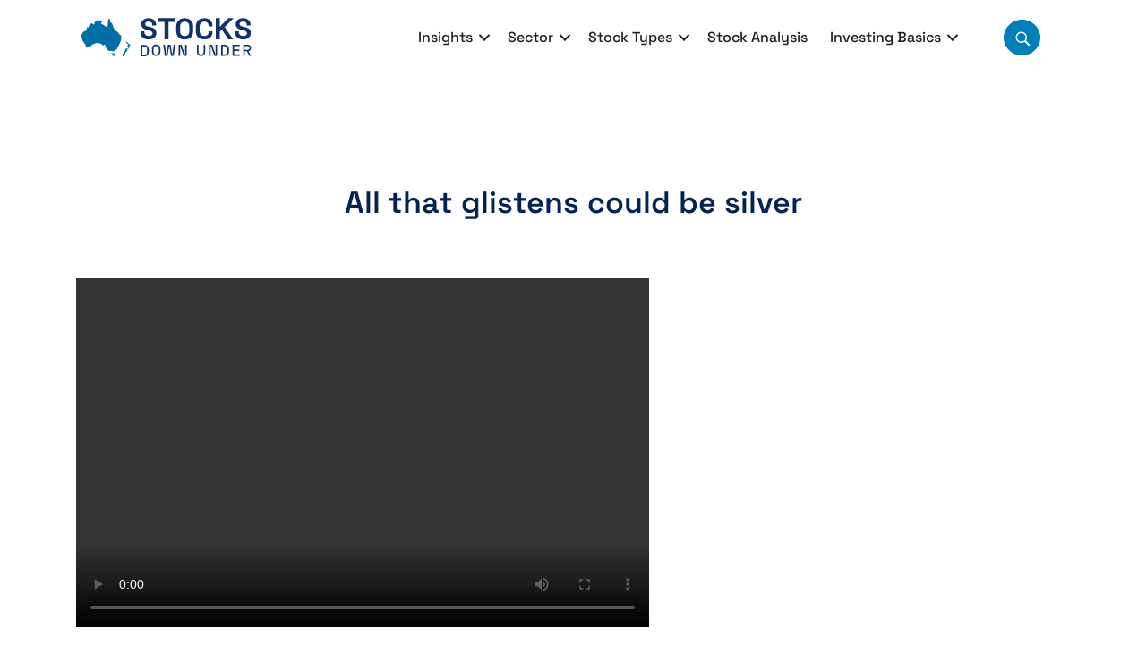

--- FILE ---
content_type: text/html; charset=UTF-8
request_url: https://stocksdownunder.com/video/all-that-glistens-could-be-silver/
body_size: 72660
content:
<!DOCTYPE html>
<html lang="en-AU" prefix="og: https://ogp.me/ns#">
<head><meta charset="UTF-8" /><script>if(navigator.userAgent.match(/MSIE|Internet Explorer/i)||navigator.userAgent.match(/Trident\/7\..*?rv:11/i)){var href=document.location.href;if(!href.match(/[?&]nowprocket/)){if(href.indexOf("?")==-1){if(href.indexOf("#")==-1){document.location.href=href+"?nowprocket=1"}else{document.location.href=href.replace("#","?nowprocket=1#")}}else{if(href.indexOf("#")==-1){document.location.href=href+"&nowprocket=1"}else{document.location.href=href.replace("#","&nowprocket=1#")}}}}</script><script>(()=>{class RocketLazyLoadScripts{constructor(){this.v="2.0.4",this.userEvents=["keydown","keyup","mousedown","mouseup","mousemove","mouseover","mouseout","touchmove","touchstart","touchend","touchcancel","wheel","click","dblclick","input"],this.attributeEvents=["onblur","onclick","oncontextmenu","ondblclick","onfocus","onmousedown","onmouseenter","onmouseleave","onmousemove","onmouseout","onmouseover","onmouseup","onmousewheel","onscroll","onsubmit"]}async t(){this.i(),this.o(),/iP(ad|hone)/.test(navigator.userAgent)&&this.h(),this.u(),this.l(this),this.m(),this.k(this),this.p(this),this._(),await Promise.all([this.R(),this.L()]),this.lastBreath=Date.now(),this.S(this),this.P(),this.D(),this.O(),this.M(),await this.C(this.delayedScripts.normal),await this.C(this.delayedScripts.defer),await this.C(this.delayedScripts.async),await this.T(),await this.F(),await this.j(),await this.A(),window.dispatchEvent(new Event("rocket-allScriptsLoaded")),this.everythingLoaded=!0,this.lastTouchEnd&&await new Promise(t=>setTimeout(t,500-Date.now()+this.lastTouchEnd)),this.I(),this.H(),this.U(),this.W()}i(){this.CSPIssue=sessionStorage.getItem("rocketCSPIssue"),document.addEventListener("securitypolicyviolation",t=>{this.CSPIssue||"script-src-elem"!==t.violatedDirective||"data"!==t.blockedURI||(this.CSPIssue=!0,sessionStorage.setItem("rocketCSPIssue",!0))},{isRocket:!0})}o(){window.addEventListener("pageshow",t=>{this.persisted=t.persisted,this.realWindowLoadedFired=!0},{isRocket:!0}),window.addEventListener("pagehide",()=>{this.onFirstUserAction=null},{isRocket:!0})}h(){let t;function e(e){t=e}window.addEventListener("touchstart",e,{isRocket:!0}),window.addEventListener("touchend",function i(o){o.changedTouches[0]&&t.changedTouches[0]&&Math.abs(o.changedTouches[0].pageX-t.changedTouches[0].pageX)<10&&Math.abs(o.changedTouches[0].pageY-t.changedTouches[0].pageY)<10&&o.timeStamp-t.timeStamp<200&&(window.removeEventListener("touchstart",e,{isRocket:!0}),window.removeEventListener("touchend",i,{isRocket:!0}),"INPUT"===o.target.tagName&&"text"===o.target.type||(o.target.dispatchEvent(new TouchEvent("touchend",{target:o.target,bubbles:!0})),o.target.dispatchEvent(new MouseEvent("mouseover",{target:o.target,bubbles:!0})),o.target.dispatchEvent(new PointerEvent("click",{target:o.target,bubbles:!0,cancelable:!0,detail:1,clientX:o.changedTouches[0].clientX,clientY:o.changedTouches[0].clientY})),event.preventDefault()))},{isRocket:!0})}q(t){this.userActionTriggered||("mousemove"!==t.type||this.firstMousemoveIgnored?"keyup"===t.type||"mouseover"===t.type||"mouseout"===t.type||(this.userActionTriggered=!0,this.onFirstUserAction&&this.onFirstUserAction()):this.firstMousemoveIgnored=!0),"click"===t.type&&t.preventDefault(),t.stopPropagation(),t.stopImmediatePropagation(),"touchstart"===this.lastEvent&&"touchend"===t.type&&(this.lastTouchEnd=Date.now()),"click"===t.type&&(this.lastTouchEnd=0),this.lastEvent=t.type,t.composedPath&&t.composedPath()[0].getRootNode()instanceof ShadowRoot&&(t.rocketTarget=t.composedPath()[0]),this.savedUserEvents.push(t)}u(){this.savedUserEvents=[],this.userEventHandler=this.q.bind(this),this.userEvents.forEach(t=>window.addEventListener(t,this.userEventHandler,{passive:!1,isRocket:!0})),document.addEventListener("visibilitychange",this.userEventHandler,{isRocket:!0})}U(){this.userEvents.forEach(t=>window.removeEventListener(t,this.userEventHandler,{passive:!1,isRocket:!0})),document.removeEventListener("visibilitychange",this.userEventHandler,{isRocket:!0}),this.savedUserEvents.forEach(t=>{(t.rocketTarget||t.target).dispatchEvent(new window[t.constructor.name](t.type,t))})}m(){const t="return false",e=Array.from(this.attributeEvents,t=>"data-rocket-"+t),i="["+this.attributeEvents.join("],[")+"]",o="[data-rocket-"+this.attributeEvents.join("],[data-rocket-")+"]",s=(e,i,o)=>{o&&o!==t&&(e.setAttribute("data-rocket-"+i,o),e["rocket"+i]=new Function("event",o),e.setAttribute(i,t))};new MutationObserver(t=>{for(const n of t)"attributes"===n.type&&(n.attributeName.startsWith("data-rocket-")||this.everythingLoaded?n.attributeName.startsWith("data-rocket-")&&this.everythingLoaded&&this.N(n.target,n.attributeName.substring(12)):s(n.target,n.attributeName,n.target.getAttribute(n.attributeName))),"childList"===n.type&&n.addedNodes.forEach(t=>{if(t.nodeType===Node.ELEMENT_NODE)if(this.everythingLoaded)for(const i of[t,...t.querySelectorAll(o)])for(const t of i.getAttributeNames())e.includes(t)&&this.N(i,t.substring(12));else for(const e of[t,...t.querySelectorAll(i)])for(const t of e.getAttributeNames())this.attributeEvents.includes(t)&&s(e,t,e.getAttribute(t))})}).observe(document,{subtree:!0,childList:!0,attributeFilter:[...this.attributeEvents,...e]})}I(){this.attributeEvents.forEach(t=>{document.querySelectorAll("[data-rocket-"+t+"]").forEach(e=>{this.N(e,t)})})}N(t,e){const i=t.getAttribute("data-rocket-"+e);i&&(t.setAttribute(e,i),t.removeAttribute("data-rocket-"+e))}k(t){Object.defineProperty(HTMLElement.prototype,"onclick",{get(){return this.rocketonclick||null},set(e){this.rocketonclick=e,this.setAttribute(t.everythingLoaded?"onclick":"data-rocket-onclick","this.rocketonclick(event)")}})}S(t){function e(e,i){let o=e[i];e[i]=null,Object.defineProperty(e,i,{get:()=>o,set(s){t.everythingLoaded?o=s:e["rocket"+i]=o=s}})}e(document,"onreadystatechange"),e(window,"onload"),e(window,"onpageshow");try{Object.defineProperty(document,"readyState",{get:()=>t.rocketReadyState,set(e){t.rocketReadyState=e},configurable:!0}),document.readyState="loading"}catch(t){console.log("WPRocket DJE readyState conflict, bypassing")}}l(t){this.originalAddEventListener=EventTarget.prototype.addEventListener,this.originalRemoveEventListener=EventTarget.prototype.removeEventListener,this.savedEventListeners=[],EventTarget.prototype.addEventListener=function(e,i,o){o&&o.isRocket||!t.B(e,this)&&!t.userEvents.includes(e)||t.B(e,this)&&!t.userActionTriggered||e.startsWith("rocket-")||t.everythingLoaded?t.originalAddEventListener.call(this,e,i,o):(t.savedEventListeners.push({target:this,remove:!1,type:e,func:i,options:o}),"mouseenter"!==e&&"mouseleave"!==e||t.originalAddEventListener.call(this,e,t.savedUserEvents.push,o))},EventTarget.prototype.removeEventListener=function(e,i,o){o&&o.isRocket||!t.B(e,this)&&!t.userEvents.includes(e)||t.B(e,this)&&!t.userActionTriggered||e.startsWith("rocket-")||t.everythingLoaded?t.originalRemoveEventListener.call(this,e,i,o):t.savedEventListeners.push({target:this,remove:!0,type:e,func:i,options:o})}}J(t,e){this.savedEventListeners=this.savedEventListeners.filter(i=>{let o=i.type,s=i.target||window;return e!==o||t!==s||(this.B(o,s)&&(i.type="rocket-"+o),this.$(i),!1)})}H(){EventTarget.prototype.addEventListener=this.originalAddEventListener,EventTarget.prototype.removeEventListener=this.originalRemoveEventListener,this.savedEventListeners.forEach(t=>this.$(t))}$(t){t.remove?this.originalRemoveEventListener.call(t.target,t.type,t.func,t.options):this.originalAddEventListener.call(t.target,t.type,t.func,t.options)}p(t){let e;function i(e){return t.everythingLoaded?e:e.split(" ").map(t=>"load"===t||t.startsWith("load.")?"rocket-jquery-load":t).join(" ")}function o(o){function s(e){const s=o.fn[e];o.fn[e]=o.fn.init.prototype[e]=function(){return this[0]===window&&t.userActionTriggered&&("string"==typeof arguments[0]||arguments[0]instanceof String?arguments[0]=i(arguments[0]):"object"==typeof arguments[0]&&Object.keys(arguments[0]).forEach(t=>{const e=arguments[0][t];delete arguments[0][t],arguments[0][i(t)]=e})),s.apply(this,arguments),this}}if(o&&o.fn&&!t.allJQueries.includes(o)){const e={DOMContentLoaded:[],"rocket-DOMContentLoaded":[]};for(const t in e)document.addEventListener(t,()=>{e[t].forEach(t=>t())},{isRocket:!0});o.fn.ready=o.fn.init.prototype.ready=function(i){function s(){parseInt(o.fn.jquery)>2?setTimeout(()=>i.bind(document)(o)):i.bind(document)(o)}return"function"==typeof i&&(t.realDomReadyFired?!t.userActionTriggered||t.fauxDomReadyFired?s():e["rocket-DOMContentLoaded"].push(s):e.DOMContentLoaded.push(s)),o([])},s("on"),s("one"),s("off"),t.allJQueries.push(o)}e=o}t.allJQueries=[],o(window.jQuery),Object.defineProperty(window,"jQuery",{get:()=>e,set(t){o(t)}})}P(){const t=new Map;document.write=document.writeln=function(e){const i=document.currentScript,o=document.createRange(),s=i.parentElement;let n=t.get(i);void 0===n&&(n=i.nextSibling,t.set(i,n));const c=document.createDocumentFragment();o.setStart(c,0),c.appendChild(o.createContextualFragment(e)),s.insertBefore(c,n)}}async R(){return new Promise(t=>{this.userActionTriggered?t():this.onFirstUserAction=t})}async L(){return new Promise(t=>{document.addEventListener("DOMContentLoaded",()=>{this.realDomReadyFired=!0,t()},{isRocket:!0})})}async j(){return this.realWindowLoadedFired?Promise.resolve():new Promise(t=>{window.addEventListener("load",t,{isRocket:!0})})}M(){this.pendingScripts=[];this.scriptsMutationObserver=new MutationObserver(t=>{for(const e of t)e.addedNodes.forEach(t=>{"SCRIPT"!==t.tagName||t.noModule||t.isWPRocket||this.pendingScripts.push({script:t,promise:new Promise(e=>{const i=()=>{const i=this.pendingScripts.findIndex(e=>e.script===t);i>=0&&this.pendingScripts.splice(i,1),e()};t.addEventListener("load",i,{isRocket:!0}),t.addEventListener("error",i,{isRocket:!0}),setTimeout(i,1e3)})})})}),this.scriptsMutationObserver.observe(document,{childList:!0,subtree:!0})}async F(){await this.X(),this.pendingScripts.length?(await this.pendingScripts[0].promise,await this.F()):this.scriptsMutationObserver.disconnect()}D(){this.delayedScripts={normal:[],async:[],defer:[]},document.querySelectorAll("script[type$=rocketlazyloadscript]").forEach(t=>{t.hasAttribute("data-rocket-src")?t.hasAttribute("async")&&!1!==t.async?this.delayedScripts.async.push(t):t.hasAttribute("defer")&&!1!==t.defer||"module"===t.getAttribute("data-rocket-type")?this.delayedScripts.defer.push(t):this.delayedScripts.normal.push(t):this.delayedScripts.normal.push(t)})}async _(){await this.L();let t=[];document.querySelectorAll("script[type$=rocketlazyloadscript][data-rocket-src]").forEach(e=>{let i=e.getAttribute("data-rocket-src");if(i&&!i.startsWith("data:")){i.startsWith("//")&&(i=location.protocol+i);try{const o=new URL(i).origin;o!==location.origin&&t.push({src:o,crossOrigin:e.crossOrigin||"module"===e.getAttribute("data-rocket-type")})}catch(t){}}}),t=[...new Map(t.map(t=>[JSON.stringify(t),t])).values()],this.Y(t,"preconnect")}async G(t){if(await this.K(),!0!==t.noModule||!("noModule"in HTMLScriptElement.prototype))return new Promise(e=>{let i;function o(){(i||t).setAttribute("data-rocket-status","executed"),e()}try{if(navigator.userAgent.includes("Firefox/")||""===navigator.vendor||this.CSPIssue)i=document.createElement("script"),[...t.attributes].forEach(t=>{let e=t.nodeName;"type"!==e&&("data-rocket-type"===e&&(e="type"),"data-rocket-src"===e&&(e="src"),i.setAttribute(e,t.nodeValue))}),t.text&&(i.text=t.text),t.nonce&&(i.nonce=t.nonce),i.hasAttribute("src")?(i.addEventListener("load",o,{isRocket:!0}),i.addEventListener("error",()=>{i.setAttribute("data-rocket-status","failed-network"),e()},{isRocket:!0}),setTimeout(()=>{i.isConnected||e()},1)):(i.text=t.text,o()),i.isWPRocket=!0,t.parentNode.replaceChild(i,t);else{const i=t.getAttribute("data-rocket-type"),s=t.getAttribute("data-rocket-src");i?(t.type=i,t.removeAttribute("data-rocket-type")):t.removeAttribute("type"),t.addEventListener("load",o,{isRocket:!0}),t.addEventListener("error",i=>{this.CSPIssue&&i.target.src.startsWith("data:")?(console.log("WPRocket: CSP fallback activated"),t.removeAttribute("src"),this.G(t).then(e)):(t.setAttribute("data-rocket-status","failed-network"),e())},{isRocket:!0}),s?(t.fetchPriority="high",t.removeAttribute("data-rocket-src"),t.src=s):t.src="data:text/javascript;base64,"+window.btoa(unescape(encodeURIComponent(t.text)))}}catch(i){t.setAttribute("data-rocket-status","failed-transform"),e()}});t.setAttribute("data-rocket-status","skipped")}async C(t){const e=t.shift();return e?(e.isConnected&&await this.G(e),this.C(t)):Promise.resolve()}O(){this.Y([...this.delayedScripts.normal,...this.delayedScripts.defer,...this.delayedScripts.async],"preload")}Y(t,e){this.trash=this.trash||[];let i=!0;var o=document.createDocumentFragment();t.forEach(t=>{const s=t.getAttribute&&t.getAttribute("data-rocket-src")||t.src;if(s&&!s.startsWith("data:")){const n=document.createElement("link");n.href=s,n.rel=e,"preconnect"!==e&&(n.as="script",n.fetchPriority=i?"high":"low"),t.getAttribute&&"module"===t.getAttribute("data-rocket-type")&&(n.crossOrigin=!0),t.crossOrigin&&(n.crossOrigin=t.crossOrigin),t.integrity&&(n.integrity=t.integrity),t.nonce&&(n.nonce=t.nonce),o.appendChild(n),this.trash.push(n),i=!1}}),document.head.appendChild(o)}W(){this.trash.forEach(t=>t.remove())}async T(){try{document.readyState="interactive"}catch(t){}this.fauxDomReadyFired=!0;try{await this.K(),this.J(document,"readystatechange"),document.dispatchEvent(new Event("rocket-readystatechange")),await this.K(),document.rocketonreadystatechange&&document.rocketonreadystatechange(),await this.K(),this.J(document,"DOMContentLoaded"),document.dispatchEvent(new Event("rocket-DOMContentLoaded")),await this.K(),this.J(window,"DOMContentLoaded"),window.dispatchEvent(new Event("rocket-DOMContentLoaded"))}catch(t){console.error(t)}}async A(){try{document.readyState="complete"}catch(t){}try{await this.K(),this.J(document,"readystatechange"),document.dispatchEvent(new Event("rocket-readystatechange")),await this.K(),document.rocketonreadystatechange&&document.rocketonreadystatechange(),await this.K(),this.J(window,"load"),window.dispatchEvent(new Event("rocket-load")),await this.K(),window.rocketonload&&window.rocketonload(),await this.K(),this.allJQueries.forEach(t=>t(window).trigger("rocket-jquery-load")),await this.K(),this.J(window,"pageshow");const t=new Event("rocket-pageshow");t.persisted=this.persisted,window.dispatchEvent(t),await this.K(),window.rocketonpageshow&&window.rocketonpageshow({persisted:this.persisted})}catch(t){console.error(t)}}async K(){Date.now()-this.lastBreath>45&&(await this.X(),this.lastBreath=Date.now())}async X(){return document.hidden?new Promise(t=>setTimeout(t)):new Promise(t=>requestAnimationFrame(t))}B(t,e){return e===document&&"readystatechange"===t||(e===document&&"DOMContentLoaded"===t||(e===window&&"DOMContentLoaded"===t||(e===window&&"load"===t||e===window&&"pageshow"===t)))}static run(){(new RocketLazyLoadScripts).t()}}RocketLazyLoadScripts.run()})();</script>

<meta name='viewport' content='width=device-width, initial-scale=1.0' />
<meta http-equiv='X-UA-Compatible' content='IE=edge' />
<link rel="profile" href="https://gmpg.org/xfn/11" />

<!-- Google Tag Manager by PYS -->
    <script type="rocketlazyloadscript" data-cfasync="false" data-pagespeed-no-defer>
	    window.dataLayerPYS = window.dataLayerPYS || [];
	</script>
<!-- End Google Tag Manager by PYS -->
<!-- Search Engine Optimisation by Rank Math PRO - https://rankmath.com/ -->
<title>All that glistens could be silver - Stocks Down Under</title>
<style id="wpr-usedcss">img:is([sizes=auto i],[sizes^="auto," i]){contain-intrinsic-size:3000px 1500px}img.emoji{display:inline!important;border:none!important;box-shadow:none!important;height:1em!important;width:1em!important;margin:0 .07em!important;vertical-align:-.1em!important;background:0 0!important;padding:0!important}:where(.wp-block-button__link){border-radius:9999px;box-shadow:none;padding:calc(.667em + 2px) calc(1.333em + 2px);text-decoration:none}:root :where(.wp-block-button .wp-block-button__link.is-style-outline),:root :where(.wp-block-button.is-style-outline>.wp-block-button__link){border:2px solid;padding:.667em 1.333em}:root :where(.wp-block-button .wp-block-button__link.is-style-outline:not(.has-text-color)),:root :where(.wp-block-button.is-style-outline>.wp-block-button__link:not(.has-text-color)){color:currentColor}:root :where(.wp-block-button .wp-block-button__link.is-style-outline:not(.has-background)),:root :where(.wp-block-button.is-style-outline>.wp-block-button__link:not(.has-background)){background-color:initial;background-image:none}:where(.wp-block-calendar table:not(.has-background) th){background:#ddd}:where(.wp-block-columns){margin-bottom:1.75em}:where(.wp-block-columns.has-background){padding:1.25em 2.375em}:where(.wp-block-post-comments input[type=submit]){border:none}:where(.wp-block-cover-image:not(.has-text-color)),:where(.wp-block-cover:not(.has-text-color)){color:#fff}:where(.wp-block-cover-image.is-light:not(.has-text-color)),:where(.wp-block-cover.is-light:not(.has-text-color)){color:#000}:root :where(.wp-block-cover h1:not(.has-text-color)),:root :where(.wp-block-cover h2:not(.has-text-color)),:root :where(.wp-block-cover h3:not(.has-text-color)),:root :where(.wp-block-cover h4:not(.has-text-color)),:root :where(.wp-block-cover h5:not(.has-text-color)),:root :where(.wp-block-cover h6:not(.has-text-color)),:root :where(.wp-block-cover p:not(.has-text-color)){color:inherit}:where(.wp-block-file){margin-bottom:1.5em}:where(.wp-block-file__button){border-radius:2em;display:inline-block;padding:.5em 1em}:where(.wp-block-file__button):is(a):active,:where(.wp-block-file__button):is(a):focus,:where(.wp-block-file__button):is(a):hover,:where(.wp-block-file__button):is(a):visited{box-shadow:none;color:#fff;opacity:.85;text-decoration:none}:where(.wp-block-group.wp-block-group-is-layout-constrained){position:relative}:root :where(.wp-block-image.is-style-rounded img,.wp-block-image .is-style-rounded img){border-radius:9999px}:where(.wp-block-latest-comments:not([style*=line-height] .wp-block-latest-comments__comment)){line-height:1.1}:where(.wp-block-latest-comments:not([style*=line-height] .wp-block-latest-comments__comment-excerpt p)){line-height:1.8}:root :where(.wp-block-latest-posts.is-grid){padding:0}:root :where(.wp-block-latest-posts.wp-block-latest-posts__list){padding-left:0}ul{box-sizing:border-box}:root :where(.wp-block-list.has-background){padding:1.25em 2.375em}:where(.wp-block-navigation.has-background .wp-block-navigation-item a:not(.wp-element-button)),:where(.wp-block-navigation.has-background .wp-block-navigation-submenu a:not(.wp-element-button)){padding:.5em 1em}:where(.wp-block-navigation .wp-block-navigation__submenu-container .wp-block-navigation-item a:not(.wp-element-button)),:where(.wp-block-navigation .wp-block-navigation__submenu-container .wp-block-navigation-submenu a:not(.wp-element-button)),:where(.wp-block-navigation .wp-block-navigation__submenu-container .wp-block-navigation-submenu button.wp-block-navigation-item__content),:where(.wp-block-navigation .wp-block-navigation__submenu-container .wp-block-pages-list__item button.wp-block-navigation-item__content){padding:.5em 1em}:root :where(p.has-background){padding:1.25em 2.375em}:where(p.has-text-color:not(.has-link-color)) a{color:inherit}:where(.wp-block-post-comments-form) input:not([type=submit]),:where(.wp-block-post-comments-form) textarea{border:1px solid #949494;font-family:inherit;font-size:1em}:where(.wp-block-post-comments-form) input:where(:not([type=submit]):not([type=checkbox])),:where(.wp-block-post-comments-form) textarea{padding:calc(.667em + 2px)}:where(.wp-block-post-excerpt){box-sizing:border-box;margin-bottom:var(--wp--style--block-gap);margin-top:var(--wp--style--block-gap)}:where(.wp-block-preformatted.has-background){padding:1.25em 2.375em}:where(.wp-block-search__button){border:1px solid #ccc;padding:6px 10px}:where(.wp-block-search__input){font-family:inherit;font-size:inherit;font-style:inherit;font-weight:inherit;letter-spacing:inherit;line-height:inherit;text-transform:inherit}:where(.wp-block-search__button-inside .wp-block-search__inside-wrapper){border:1px solid #949494;box-sizing:border-box;padding:4px}:where(.wp-block-search__button-inside .wp-block-search__inside-wrapper) .wp-block-search__input{border:none;border-radius:0;padding:0 4px}:where(.wp-block-search__button-inside .wp-block-search__inside-wrapper) .wp-block-search__input:focus{outline:0}:where(.wp-block-search__button-inside .wp-block-search__inside-wrapper) :where(.wp-block-search__button){padding:4px 8px}:root :where(.wp-block-separator.is-style-dots){height:auto;line-height:1;text-align:center}:root :where(.wp-block-separator.is-style-dots):before{color:currentColor;content:"···";font-family:serif;font-size:1.5em;letter-spacing:2em;padding-left:2em}:root :where(.wp-block-site-logo.is-style-rounded){border-radius:9999px}:where(.wp-block-social-links:not(.is-style-logos-only)) .wp-social-link{background-color:#f0f0f0;color:#444}:where(.wp-block-social-links:not(.is-style-logos-only)) .wp-social-link-amazon{background-color:#f90;color:#fff}:where(.wp-block-social-links:not(.is-style-logos-only)) .wp-social-link-bandcamp{background-color:#1ea0c3;color:#fff}:where(.wp-block-social-links:not(.is-style-logos-only)) .wp-social-link-behance{background-color:#0757fe;color:#fff}:where(.wp-block-social-links:not(.is-style-logos-only)) .wp-social-link-bluesky{background-color:#0a7aff;color:#fff}:where(.wp-block-social-links:not(.is-style-logos-only)) .wp-social-link-codepen{background-color:#1e1f26;color:#fff}:where(.wp-block-social-links:not(.is-style-logos-only)) .wp-social-link-deviantart{background-color:#02e49b;color:#fff}:where(.wp-block-social-links:not(.is-style-logos-only)) .wp-social-link-discord{background-color:#5865f2;color:#fff}:where(.wp-block-social-links:not(.is-style-logos-only)) .wp-social-link-dribbble{background-color:#e94c89;color:#fff}:where(.wp-block-social-links:not(.is-style-logos-only)) .wp-social-link-dropbox{background-color:#4280ff;color:#fff}:where(.wp-block-social-links:not(.is-style-logos-only)) .wp-social-link-etsy{background-color:#f45800;color:#fff}:where(.wp-block-social-links:not(.is-style-logos-only)) .wp-social-link-facebook{background-color:#0866ff;color:#fff}:where(.wp-block-social-links:not(.is-style-logos-only)) .wp-social-link-fivehundredpx{background-color:#000;color:#fff}:where(.wp-block-social-links:not(.is-style-logos-only)) .wp-social-link-flickr{background-color:#0461dd;color:#fff}:where(.wp-block-social-links:not(.is-style-logos-only)) .wp-social-link-foursquare{background-color:#e65678;color:#fff}:where(.wp-block-social-links:not(.is-style-logos-only)) .wp-social-link-github{background-color:#24292d;color:#fff}:where(.wp-block-social-links:not(.is-style-logos-only)) .wp-social-link-goodreads{background-color:#eceadd;color:#382110}:where(.wp-block-social-links:not(.is-style-logos-only)) .wp-social-link-google{background-color:#ea4434;color:#fff}:where(.wp-block-social-links:not(.is-style-logos-only)) .wp-social-link-gravatar{background-color:#1d4fc4;color:#fff}:where(.wp-block-social-links:not(.is-style-logos-only)) .wp-social-link-instagram{background-color:#f00075;color:#fff}:where(.wp-block-social-links:not(.is-style-logos-only)) .wp-social-link-lastfm{background-color:#e21b24;color:#fff}:where(.wp-block-social-links:not(.is-style-logos-only)) .wp-social-link-linkedin{background-color:#0d66c2;color:#fff}:where(.wp-block-social-links:not(.is-style-logos-only)) .wp-social-link-mastodon{background-color:#3288d4;color:#fff}:where(.wp-block-social-links:not(.is-style-logos-only)) .wp-social-link-medium{background-color:#000;color:#fff}:where(.wp-block-social-links:not(.is-style-logos-only)) .wp-social-link-meetup{background-color:#f6405f;color:#fff}:where(.wp-block-social-links:not(.is-style-logos-only)) .wp-social-link-patreon{background-color:#000;color:#fff}:where(.wp-block-social-links:not(.is-style-logos-only)) .wp-social-link-pinterest{background-color:#e60122;color:#fff}:where(.wp-block-social-links:not(.is-style-logos-only)) .wp-social-link-pocket{background-color:#ef4155;color:#fff}:where(.wp-block-social-links:not(.is-style-logos-only)) .wp-social-link-reddit{background-color:#ff4500;color:#fff}:where(.wp-block-social-links:not(.is-style-logos-only)) .wp-social-link-skype{background-color:#0478d7;color:#fff}:where(.wp-block-social-links:not(.is-style-logos-only)) .wp-social-link-snapchat{background-color:#fefc00;color:#fff;stroke:#000}:where(.wp-block-social-links:not(.is-style-logos-only)) .wp-social-link-soundcloud{background-color:#ff5600;color:#fff}:where(.wp-block-social-links:not(.is-style-logos-only)) .wp-social-link-spotify{background-color:#1bd760;color:#fff}:where(.wp-block-social-links:not(.is-style-logos-only)) .wp-social-link-telegram{background-color:#2aabee;color:#fff}:where(.wp-block-social-links:not(.is-style-logos-only)) .wp-social-link-threads{background-color:#000;color:#fff}:where(.wp-block-social-links:not(.is-style-logos-only)) .wp-social-link-tiktok{background-color:#000;color:#fff}:where(.wp-block-social-links:not(.is-style-logos-only)) .wp-social-link-tumblr{background-color:#011835;color:#fff}:where(.wp-block-social-links:not(.is-style-logos-only)) .wp-social-link-twitch{background-color:#6440a4;color:#fff}:where(.wp-block-social-links:not(.is-style-logos-only)) .wp-social-link-twitter{background-color:#1da1f2;color:#fff}:where(.wp-block-social-links:not(.is-style-logos-only)) .wp-social-link-vimeo{background-color:#1eb7ea;color:#fff}:where(.wp-block-social-links:not(.is-style-logos-only)) .wp-social-link-vk{background-color:#4680c2;color:#fff}:where(.wp-block-social-links:not(.is-style-logos-only)) .wp-social-link-wordpress{background-color:#3499cd;color:#fff}:where(.wp-block-social-links:not(.is-style-logos-only)) .wp-social-link-whatsapp{background-color:#25d366;color:#fff}:where(.wp-block-social-links:not(.is-style-logos-only)) .wp-social-link-x{background-color:#000;color:#fff}:where(.wp-block-social-links:not(.is-style-logos-only)) .wp-social-link-yelp{background-color:#d32422;color:#fff}:where(.wp-block-social-links:not(.is-style-logos-only)) .wp-social-link-youtube{background-color:red;color:#fff}:where(.wp-block-social-links.is-style-logos-only) .wp-social-link{background:0 0}:where(.wp-block-social-links.is-style-logos-only) .wp-social-link svg{height:1.25em;width:1.25em}:where(.wp-block-social-links.is-style-logos-only) .wp-social-link-amazon{color:#f90}:where(.wp-block-social-links.is-style-logos-only) .wp-social-link-bandcamp{color:#1ea0c3}:where(.wp-block-social-links.is-style-logos-only) .wp-social-link-behance{color:#0757fe}:where(.wp-block-social-links.is-style-logos-only) .wp-social-link-bluesky{color:#0a7aff}:where(.wp-block-social-links.is-style-logos-only) .wp-social-link-codepen{color:#1e1f26}:where(.wp-block-social-links.is-style-logos-only) .wp-social-link-deviantart{color:#02e49b}:where(.wp-block-social-links.is-style-logos-only) .wp-social-link-discord{color:#5865f2}:where(.wp-block-social-links.is-style-logos-only) .wp-social-link-dribbble{color:#e94c89}:where(.wp-block-social-links.is-style-logos-only) .wp-social-link-dropbox{color:#4280ff}:where(.wp-block-social-links.is-style-logos-only) .wp-social-link-etsy{color:#f45800}:where(.wp-block-social-links.is-style-logos-only) .wp-social-link-facebook{color:#0866ff}:where(.wp-block-social-links.is-style-logos-only) .wp-social-link-fivehundredpx{color:#000}:where(.wp-block-social-links.is-style-logos-only) .wp-social-link-flickr{color:#0461dd}:where(.wp-block-social-links.is-style-logos-only) .wp-social-link-foursquare{color:#e65678}:where(.wp-block-social-links.is-style-logos-only) .wp-social-link-github{color:#24292d}:where(.wp-block-social-links.is-style-logos-only) .wp-social-link-goodreads{color:#382110}:where(.wp-block-social-links.is-style-logos-only) .wp-social-link-google{color:#ea4434}:where(.wp-block-social-links.is-style-logos-only) .wp-social-link-gravatar{color:#1d4fc4}:where(.wp-block-social-links.is-style-logos-only) .wp-social-link-instagram{color:#f00075}:where(.wp-block-social-links.is-style-logos-only) .wp-social-link-lastfm{color:#e21b24}:where(.wp-block-social-links.is-style-logos-only) .wp-social-link-linkedin{color:#0d66c2}:where(.wp-block-social-links.is-style-logos-only) .wp-social-link-mastodon{color:#3288d4}:where(.wp-block-social-links.is-style-logos-only) .wp-social-link-medium{color:#000}:where(.wp-block-social-links.is-style-logos-only) .wp-social-link-meetup{color:#f6405f}:where(.wp-block-social-links.is-style-logos-only) .wp-social-link-patreon{color:#000}:where(.wp-block-social-links.is-style-logos-only) .wp-social-link-pinterest{color:#e60122}:where(.wp-block-social-links.is-style-logos-only) .wp-social-link-pocket{color:#ef4155}:where(.wp-block-social-links.is-style-logos-only) .wp-social-link-reddit{color:#ff4500}:where(.wp-block-social-links.is-style-logos-only) .wp-social-link-skype{color:#0478d7}:where(.wp-block-social-links.is-style-logos-only) .wp-social-link-snapchat{color:#fff;stroke:#000}:where(.wp-block-social-links.is-style-logos-only) .wp-social-link-soundcloud{color:#ff5600}:where(.wp-block-social-links.is-style-logos-only) .wp-social-link-spotify{color:#1bd760}:where(.wp-block-social-links.is-style-logos-only) .wp-social-link-telegram{color:#2aabee}:where(.wp-block-social-links.is-style-logos-only) .wp-social-link-threads{color:#000}:where(.wp-block-social-links.is-style-logos-only) .wp-social-link-tiktok{color:#000}:where(.wp-block-social-links.is-style-logos-only) .wp-social-link-tumblr{color:#011835}:where(.wp-block-social-links.is-style-logos-only) .wp-social-link-twitch{color:#6440a4}:where(.wp-block-social-links.is-style-logos-only) .wp-social-link-twitter{color:#1da1f2}:where(.wp-block-social-links.is-style-logos-only) .wp-social-link-vimeo{color:#1eb7ea}:where(.wp-block-social-links.is-style-logos-only) .wp-social-link-vk{color:#4680c2}:where(.wp-block-social-links.is-style-logos-only) .wp-social-link-whatsapp{color:#25d366}:where(.wp-block-social-links.is-style-logos-only) .wp-social-link-wordpress{color:#3499cd}:where(.wp-block-social-links.is-style-logos-only) .wp-social-link-x{color:#000}:where(.wp-block-social-links.is-style-logos-only) .wp-social-link-yelp{color:#d32422}:where(.wp-block-social-links.is-style-logos-only) .wp-social-link-youtube{color:red}:root :where(.wp-block-social-links .wp-social-link a){padding:.25em}:root :where(.wp-block-social-links.is-style-logos-only .wp-social-link a){padding:0}:root :where(.wp-block-social-links.is-style-pill-shape .wp-social-link a){padding-left:.6666666667em;padding-right:.6666666667em}:root :where(.wp-block-tag-cloud.is-style-outline){display:flex;flex-wrap:wrap;gap:1ch}:root :where(.wp-block-tag-cloud.is-style-outline a){border:1px solid;font-size:unset!important;margin-right:0;padding:1ch 2ch;text-decoration:none!important}:root :where(.wp-block-table-of-contents){box-sizing:border-box}:where(.wp-block-term-description){box-sizing:border-box;margin-bottom:var(--wp--style--block-gap);margin-top:var(--wp--style--block-gap)}:where(pre.wp-block-verse){font-family:inherit}:root{--wp--preset--font-size--normal:16px;--wp--preset--font-size--huge:42px}.screen-reader-text{border:0;clip-path:inset(50%);height:1px;margin:-1px;overflow:hidden;padding:0;position:absolute;width:1px;word-wrap:normal!important}.screen-reader-text:focus{background-color:#ddd;clip-path:none;color:#444;display:block;font-size:1em;height:auto;left:5px;line-height:normal;padding:15px 23px 14px;text-decoration:none;top:5px;width:auto;z-index:100000}html :where(.has-border-color){border-style:solid}html :where([style*=border-top-color]){border-top-style:solid}html :where([style*=border-right-color]){border-right-style:solid}html :where([style*=border-bottom-color]){border-bottom-style:solid}html :where([style*=border-left-color]){border-left-style:solid}html :where([style*=border-width]){border-style:solid}html :where([style*=border-top-width]){border-top-style:solid}html :where([style*=border-right-width]){border-right-style:solid}html :where([style*=border-bottom-width]){border-bottom-style:solid}html :where([style*=border-left-width]){border-left-style:solid}html :where(img[class*=wp-image-]){height:auto;max-width:100%}:where(figure){margin:0 0 1em}html :where(.is-position-sticky){--wp-admin--admin-bar--position-offset:var(--wp-admin--admin-bar--height,0px)}@media screen and (max-width:600px){html :where(.is-position-sticky){--wp-admin--admin-bar--position-offset:0px}}:root :where(.wp-block-image figcaption){color:#555;font-size:13px;text-align:center}:where(.wp-block-group.has-background){padding:1.25em 2.375em}:root :where(.wp-block-template-part.has-background){margin-bottom:0;margin-top:0;padding:1.25em 2.375em}:root{--wp--preset--aspect-ratio--square:1;--wp--preset--aspect-ratio--4-3:4/3;--wp--preset--aspect-ratio--3-4:3/4;--wp--preset--aspect-ratio--3-2:3/2;--wp--preset--aspect-ratio--2-3:2/3;--wp--preset--aspect-ratio--16-9:16/9;--wp--preset--aspect-ratio--9-16:9/16;--wp--preset--color--black:#000000;--wp--preset--color--cyan-bluish-gray:#abb8c3;--wp--preset--color--white:#ffffff;--wp--preset--color--pale-pink:#f78da7;--wp--preset--color--vivid-red:#cf2e2e;--wp--preset--color--luminous-vivid-orange:#ff6900;--wp--preset--color--luminous-vivid-amber:#fcb900;--wp--preset--color--light-green-cyan:#7bdcb5;--wp--preset--color--vivid-green-cyan:#00d084;--wp--preset--color--pale-cyan-blue:#8ed1fc;--wp--preset--color--vivid-cyan-blue:#0693e3;--wp--preset--color--vivid-purple:#9b51e0;--wp--preset--color--fl-heading-text:#042253;--wp--preset--color--fl-body-bg:#ffffff;--wp--preset--color--fl-body-text:#3b3a39;--wp--preset--color--fl-accent:#30addf;--wp--preset--color--fl-accent-hover:#4a6598;--wp--preset--color--fl-topbar-bg:#ffffff;--wp--preset--color--fl-topbar-text:#808080;--wp--preset--color--fl-topbar-link:#428bca;--wp--preset--color--fl-topbar-hover:#428bca;--wp--preset--color--fl-header-bg:#ffffff;--wp--preset--color--fl-header-text:#808080;--wp--preset--color--fl-header-link:#808080;--wp--preset--color--fl-header-hover:#428bca;--wp--preset--color--fl-nav-bg:#ffffff;--wp--preset--color--fl-nav-link:#808080;--wp--preset--color--fl-nav-hover:#428bca;--wp--preset--color--fl-content-bg:#faf9f8;--wp--preset--color--fl-footer-widgets-bg:#ffffff;--wp--preset--color--fl-footer-widgets-text:#808080;--wp--preset--color--fl-footer-widgets-link:#428bca;--wp--preset--color--fl-footer-widgets-hover:#428bca;--wp--preset--color--fl-footer-bg:#ffffff;--wp--preset--color--fl-footer-text:#808080;--wp--preset--color--fl-footer-link:#428bca;--wp--preset--color--fl-footer-hover:#428bca;--wp--preset--gradient--vivid-cyan-blue-to-vivid-purple:linear-gradient(135deg,rgba(6, 147, 227, 1) 0%,rgb(155, 81, 224) 100%);--wp--preset--gradient--light-green-cyan-to-vivid-green-cyan:linear-gradient(135deg,rgb(122, 220, 180) 0%,rgb(0, 208, 130) 100%);--wp--preset--gradient--luminous-vivid-amber-to-luminous-vivid-orange:linear-gradient(135deg,rgba(252, 185, 0, 1) 0%,rgba(255, 105, 0, 1) 100%);--wp--preset--gradient--luminous-vivid-orange-to-vivid-red:linear-gradient(135deg,rgba(255, 105, 0, 1) 0%,rgb(207, 46, 46) 100%);--wp--preset--gradient--very-light-gray-to-cyan-bluish-gray:linear-gradient(135deg,rgb(238, 238, 238) 0%,rgb(169, 184, 195) 100%);--wp--preset--gradient--cool-to-warm-spectrum:linear-gradient(135deg,rgb(74, 234, 220) 0%,rgb(151, 120, 209) 20%,rgb(207, 42, 186) 40%,rgb(238, 44, 130) 60%,rgb(251, 105, 98) 80%,rgb(254, 248, 76) 100%);--wp--preset--gradient--blush-light-purple:linear-gradient(135deg,rgb(255, 206, 236) 0%,rgb(152, 150, 240) 100%);--wp--preset--gradient--blush-bordeaux:linear-gradient(135deg,rgb(254, 205, 165) 0%,rgb(254, 45, 45) 50%,rgb(107, 0, 62) 100%);--wp--preset--gradient--luminous-dusk:linear-gradient(135deg,rgb(255, 203, 112) 0%,rgb(199, 81, 192) 50%,rgb(65, 88, 208) 100%);--wp--preset--gradient--pale-ocean:linear-gradient(135deg,rgb(255, 245, 203) 0%,rgb(182, 227, 212) 50%,rgb(51, 167, 181) 100%);--wp--preset--gradient--electric-grass:linear-gradient(135deg,rgb(202, 248, 128) 0%,rgb(113, 206, 126) 100%);--wp--preset--gradient--midnight:linear-gradient(135deg,rgb(2, 3, 129) 0%,rgb(40, 116, 252) 100%);--wp--preset--font-size--small:13px;--wp--preset--font-size--medium:20px;--wp--preset--font-size--large:36px;--wp--preset--font-size--x-large:42px;--wp--preset--spacing--20:0.44rem;--wp--preset--spacing--30:0.67rem;--wp--preset--spacing--40:1rem;--wp--preset--spacing--50:1.5rem;--wp--preset--spacing--60:2.25rem;--wp--preset--spacing--70:3.38rem;--wp--preset--spacing--80:5.06rem;--wp--preset--shadow--natural:6px 6px 9px rgba(0, 0, 0, .2);--wp--preset--shadow--deep:12px 12px 50px rgba(0, 0, 0, .4);--wp--preset--shadow--sharp:6px 6px 0px rgba(0, 0, 0, .2);--wp--preset--shadow--outlined:6px 6px 0px -3px rgba(255, 255, 255, 1),6px 6px rgba(0, 0, 0, 1);--wp--preset--shadow--crisp:6px 6px 0px rgba(0, 0, 0, 1)}:where(.is-layout-flex){gap:.5em}:where(.is-layout-grid){gap:.5em}:where(.wp-block-post-template.is-layout-flex){gap:1.25em}:where(.wp-block-post-template.is-layout-grid){gap:1.25em}:where(.wp-block-columns.is-layout-flex){gap:2em}:where(.wp-block-columns.is-layout-grid){gap:2em}:root :where(.wp-block-pullquote){font-size:1.5em;line-height:1.6}.fab,.fas{-moz-osx-font-smoothing:grayscale;-webkit-font-smoothing:antialiased;display:inline-block;font-style:normal;font-variant:normal;text-rendering:auto;line-height:1}.fa-3x{font-size:3em}.fa-fw{text-align:center;width:1.25em}.fa-spin{-webkit-animation:2s linear infinite fa-spin;animation:2s linear infinite fa-spin}@-webkit-keyframes fa-spin{0%{-webkit-transform:rotate(0);transform:rotate(0)}to{-webkit-transform:rotate(1turn);transform:rotate(1turn)}}@keyframes fa-spin{0%{-webkit-transform:rotate(0);transform:rotate(0)}to{-webkit-transform:rotate(1turn);transform:rotate(1turn)}}.fa-arrow-right:before{content:"\f061"}.fa-chevron-circle-down:before{content:"\f13a"}.fa-chevron-circle-up:before{content:"\f139"}.fa-chevron-up:before{content:"\f077"}.fa-facebook-f:before{content:"\f39e"}.fa-spinner:before{content:"\f110"}.fa-times:before{content:"\f00d"}.fa-twitter:before{content:"\f099"}.fa-volume-off:before{content:"\f026"}.fa-volume-up:before{content:"\f028"}.sr-only{border:0;clip:rect(0,0,0,0);height:1px;margin:-1px;overflow:hidden;padding:0;position:absolute;width:1px}@font-face{font-family:"Font Awesome 5 Brands";font-style:normal;font-weight:400;font-display:swap;src:url(https://stocksdownunder.com/wp-content/plugins/bb-plugin/fonts/fontawesome/5.15.4/webfonts/fa-brands-400.eot);src:url(https://stocksdownunder.com/wp-content/plugins/bb-plugin/fonts/fontawesome/5.15.4/webfonts/fa-brands-400.eot?#iefix) format("embedded-opentype"),url(https://stocksdownunder.com/wp-content/plugins/bb-plugin/fonts/fontawesome/5.15.4/webfonts/fa-brands-400.woff2) format("woff2"),url(https://stocksdownunder.com/wp-content/plugins/bb-plugin/fonts/fontawesome/5.15.4/webfonts/fa-brands-400.woff) format("woff"),url(https://stocksdownunder.com/wp-content/plugins/bb-plugin/fonts/fontawesome/5.15.4/webfonts/fa-brands-400.ttf) format("truetype"),url(https://stocksdownunder.com/wp-content/plugins/bb-plugin/fonts/fontawesome/5.15.4/webfonts/fa-brands-400.svg#fontawesome) format("svg")}.fab{font-family:"Font Awesome 5 Brands"}@font-face{font-family:"Font Awesome 5 Free";font-style:normal;font-weight:400;font-display:swap;src:url(https://stocksdownunder.com/wp-content/plugins/bb-plugin/fonts/fontawesome/5.15.4/webfonts/fa-regular-400.eot);src:url(https://stocksdownunder.com/wp-content/plugins/bb-plugin/fonts/fontawesome/5.15.4/webfonts/fa-regular-400.eot?#iefix) format("embedded-opentype"),url(https://stocksdownunder.com/wp-content/plugins/bb-plugin/fonts/fontawesome/5.15.4/webfonts/fa-regular-400.woff2) format("woff2"),url(https://stocksdownunder.com/wp-content/plugins/bb-plugin/fonts/fontawesome/5.15.4/webfonts/fa-regular-400.woff) format("woff"),url(https://stocksdownunder.com/wp-content/plugins/bb-plugin/fonts/fontawesome/5.15.4/webfonts/fa-regular-400.ttf) format("truetype"),url(https://stocksdownunder.com/wp-content/plugins/bb-plugin/fonts/fontawesome/5.15.4/webfonts/fa-regular-400.svg#fontawesome) format("svg")}.fab{font-weight:400}@font-face{font-family:"Font Awesome 5 Free";font-style:normal;font-weight:900;font-display:swap;src:url(https://stocksdownunder.com/wp-content/plugins/bb-plugin/fonts/fontawesome/5.15.4/webfonts/fa-solid-900.eot);src:url(https://stocksdownunder.com/wp-content/plugins/bb-plugin/fonts/fontawesome/5.15.4/webfonts/fa-solid-900.eot?#iefix) format("embedded-opentype"),url(https://stocksdownunder.com/wp-content/plugins/bb-plugin/fonts/fontawesome/5.15.4/webfonts/fa-solid-900.woff2) format("woff2"),url(https://stocksdownunder.com/wp-content/plugins/bb-plugin/fonts/fontawesome/5.15.4/webfonts/fa-solid-900.woff) format("woff"),url(https://stocksdownunder.com/wp-content/plugins/bb-plugin/fonts/fontawesome/5.15.4/webfonts/fa-solid-900.ttf) format("truetype"),url(https://stocksdownunder.com/wp-content/plugins/bb-plugin/fonts/fontawesome/5.15.4/webfonts/fa-solid-900.svg#fontawesome) format("svg")}.fas{font-family:"Font Awesome 5 Free"}.fas{font-weight:900}@font-face{font-display:swap;font-family:Ultimate-Icons;src:url('https://stocksdownunder.com/wp-content/uploads/bb-plugin/icons/ultimate-icons/fonts/Ultimate-Icons.ttf?1ddi1j') format('truetype'),url('https://stocksdownunder.com/wp-content/uploads/bb-plugin/icons/ultimate-icons/fonts/Ultimate-Icons.woff?1ddi1j') format('woff'),url('https://stocksdownunder.com/wp-content/uploads/bb-plugin/icons/ultimate-icons/fonts/Ultimate-Icons.svg?1ddi1j#Ultimate-Icons') format('svg');font-weight:400;font-style:normal}.ua-icon{font-family:Ultimate-Icons!important;speak:none;font-style:normal;font-weight:400;font-variant:normal;text-transform:none;line-height:1;-webkit-font-smoothing:antialiased;-moz-osx-font-smoothing:grayscale}.ua-icon-icon-111-search2:before{content:"\e940"}.ua-icon-linkedin-with-circle:before{content:"\e9d7"}.mfp-bg{top:0;left:0;width:100%;height:100%;z-index:1042;overflow:hidden;position:fixed;background:#0b0b0b;opacity:.8}.mfp-wrap{top:0;left:0;width:100%;height:100%;z-index:1043;position:fixed;outline:0!important;-webkit-backface-visibility:hidden}.mfp-container{text-align:center;position:absolute;width:100%;height:100%;left:0;top:0;padding:0 8px;-webkit-box-sizing:border-box;-moz-box-sizing:border-box;box-sizing:border-box}.mfp-container:before{content:'';display:inline-block;height:100%;vertical-align:middle}.mfp-align-top .mfp-container:before{display:none}.mfp-content{position:relative;display:inline-block;vertical-align:middle;margin:0 auto;text-align:left;z-index:1045}.mfp-ajax-holder .mfp-content,.mfp-inline-holder .mfp-content{width:100%;cursor:auto}.mfp-ajax-cur{cursor:progress}.mfp-zoom-out-cur,.mfp-zoom-out-cur .mfp-image-holder .mfp-close{cursor:-moz-zoom-out;cursor:-webkit-zoom-out;cursor:zoom-out}.mfp-auto-cursor .mfp-content{cursor:auto}.mfp-arrow,.mfp-close,.mfp-counter,.mfp-preloader{-webkit-user-select:none;-moz-user-select:none;user-select:none}.mfp-loading.mfp-figure{display:none}.mfp-preloader{color:#ccc;position:absolute;top:50%;width:auto;text-align:center;margin-top:-.8em;left:8px;right:8px;z-index:1044}.mfp-preloader a{color:#ccc}.mfp-preloader a:hover{color:#fff}.mfp-s-ready .mfp-preloader{display:none}.mfp-s-error .mfp-content{display:none}button.mfp-arrow,button.mfp-close{overflow:visible;cursor:pointer;background:0 0;border:0;-webkit-appearance:none;display:block;outline:0;padding:0;z-index:1046;-webkit-box-shadow:none;box-shadow:none}button::-moz-focus-inner{padding:0;border:0}.mfp-close{width:44px;height:44px;line-height:44px;position:absolute;right:0;top:0;text-decoration:none;text-align:center;opacity:.65;padding:0 0 18px 10px;color:#fff;font-style:normal;font-size:28px;font-family:Arial,Baskerville,monospace}.mfp-close:focus,.mfp-close:hover{opacity:1}.mfp-close:active{top:1px}.mfp-close-btn-in .mfp-close{color:#333}.mfp-image-holder .mfp-close{color:#fff;right:-6px;text-align:right;padding-right:6px;width:100%}.mfp-counter{position:absolute;top:0;right:0;color:#ccc;font-size:12px;line-height:18px}.mfp-arrow{position:absolute;opacity:.65;margin:0;top:50%;margin-top:-55px;padding:0;width:90px;height:110px;-webkit-tap-highlight-color:transparent}.mfp-arrow:active{margin-top:-54px}.mfp-arrow:focus,.mfp-arrow:hover{opacity:1}.mfp-arrow:after,.mfp-arrow:before{content:'';display:block;width:0;height:0;position:absolute;left:0;top:0;margin-top:35px;margin-left:35px;border:inset transparent}.mfp-arrow:after{border-top-width:13px;border-bottom-width:13px;top:8px}.mfp-arrow:before{border-top-width:21px;border-bottom-width:21px}.mfp-iframe-holder{padding-top:40px;padding-bottom:40px}.mfp-iframe-holder .mfp-content{line-height:0;width:100%;max-width:900px}.mfp-iframe-scaler{width:100%;height:0;overflow:hidden;padding-top:56.25%}.mfp-iframe-scaler iframe{position:absolute;display:block;top:0;left:0;width:100%;height:100%;box-shadow:0 0 8px rgba(0,0,0,.6);background:#000}img.mfp-img{width:auto;max-width:100%;height:auto;display:block;line-height:0;-webkit-box-sizing:border-box;-moz-box-sizing:border-box;box-sizing:border-box;padding:40px 0;margin:0 auto}.mfp-figure{line-height:0}.mfp-figure:after{content:'';position:absolute;left:0;top:40px;bottom:40px;display:block;right:0;width:auto;height:auto;z-index:-1;box-shadow:0 0 8px rgba(0,0,0,.6);background:#444}.mfp-figure small{color:#bdbdbd;display:block;font-size:12px;line-height:14px}.mfp-figure figure{margin:0}.mfp-bottom-bar{margin-top:-36px;position:absolute;top:100%;left:0;width:100%;cursor:auto}.mfp-title{text-align:left;line-height:18px;color:#f3f3f3;word-wrap:break-word;padding-right:36px}.mfp-image-holder .mfp-content{max-width:100%}.mfp-gallery .mfp-image-holder .mfp-figure{cursor:pointer}@media screen and (max-width:800px) and (orientation:landscape),screen and (max-height:300px){.mfp-img-mobile .mfp-image-holder{padding-left:0;padding-right:0}}@media all and (max-width:900px){.mfp-arrow{-webkit-transform:scale(.75);transform:scale(.75)}.mfp-container{padding-left:6px;padding-right:6px}}.mfp-ie7 .mfp-img{padding:0}.mfp-ie7 .mfp-bottom-bar{width:600px;left:50%;margin-left:-300px;margin-top:5px;padding-bottom:5px}.mfp-ie7 .mfp-container{padding:0}.mfp-ie7 .mfp-content{padding-top:44px}.mfp-ie7 .mfp-close{top:0;right:0;padding-top:0}.fl-builder-content *,.fl-builder-content :after,.fl-builder-content :before{-webkit-box-sizing:border-box;-moz-box-sizing:border-box;box-sizing:border-box}.fl-col-group:after,.fl-col-group:before,.fl-col:after,.fl-col:before,.fl-module-content:after,.fl-module-content:before,.fl-module:not([data-accepts]):after,.fl-module:not([data-accepts]):before,.fl-row-content:after,.fl-row-content:before,.fl-row:after,.fl-row:before{display:table;content:" "}.fl-col-group:after,.fl-col:after,.fl-module-content:after,.fl-module:not([data-accepts]):after,.fl-row-content:after,.fl-row:after{clear:both}.fl-clear{clear:both}.fl-row,.fl-row-content{margin-left:auto;margin-right:auto;min-width:0}.fl-row-content-wrap{position:relative}.fl-builder-mobile .fl-row-bg-photo .fl-row-content-wrap{background-attachment:scroll}.fl-row-bg-video,.fl-row-bg-video .fl-row-content{position:relative}.fl-row-bg-video .fl-bg-video{bottom:0;left:0;overflow:hidden;position:absolute;right:0;top:0}.fl-row-bg-video .fl-bg-video video{bottom:0;left:0;max-width:none;position:absolute;right:0;top:0}.fl-row-bg-video .fl-bg-video video{min-width:100%;min-height:100%;width:auto;height:auto}.fl-row-bg-video .fl-bg-video iframe{pointer-events:none;width:100vw;height:56.25vw;max-width:none;min-height:100vh;min-width:177.77vh;position:absolute;top:50%;left:50%;-ms-transform:translate(-50%,-50%);-webkit-transform:translate(-50%,-50%);transform:translate(-50%,-50%)}.fl-bg-video-fallback{background-position:50% 50%;background-repeat:no-repeat;background-size:cover;bottom:0;left:0;position:absolute;right:0;top:0}.fl-row-default-height .fl-row-content-wrap{display:-webkit-box;display:-webkit-flex;display:-ms-flexbox;display:flex;min-height:100vh}.fl-row-default-height .fl-row-content-wrap{min-height:0}.fl-row-default-height .fl-row-content,.fl-row-full-height .fl-row-content{-webkit-box-flex:1 1 auto;-moz-box-flex:1 1 auto;-webkit-flex:1 1 auto;-ms-flex:1 1 auto;flex:1 1 auto}.fl-row-default-height .fl-row-full-width.fl-row-content,.fl-row-full-height .fl-row-full-width.fl-row-content{max-width:100%;width:100%}.fl-row-default-height.fl-row-align-center .fl-row-content-wrap,.fl-row-full-height.fl-row-align-center .fl-row-content-wrap{-webkit-align-items:center;-webkit-box-align:center;-webkit-box-pack:center;-webkit-justify-content:center;-ms-flex-align:center;-ms-flex-pack:center;justify-content:center;align-items:center}.fl-col-group-equal-height{display:flex;flex-wrap:wrap;width:100%}.fl-col-group-equal-height .fl-col,.fl-col-group-equal-height .fl-col-content{display:flex;flex:1 1 auto}.fl-col-group-equal-height .fl-col-content{flex-direction:column;flex-shrink:1;min-width:1px;max-width:100%;width:100%}.fl-col-group-equal-height .fl-col-content:after,.fl-col-group-equal-height .fl-col-content:before,.fl-col-group-equal-height .fl-col:after,.fl-col-group-equal-height .fl-col:before,.fl-col-group-equal-height:after,.fl-col-group-equal-height:before{content:none}.fl-col-group-equal-height.fl-col-group-align-center .fl-col-content,.fl-col-group-nested.fl-col-group-equal-height.fl-col-group-align-center .fl-col-content{justify-content:center}.fl-col-group-equal-height.fl-col-group-align-center .fl-col-group{width:100%}.fl-col{float:left;min-height:1px}.fl-builder-shape-layer{z-index:0}@supports (-webkit-touch-callout:inherit){.fl-row.fl-row-bg-parallax .fl-row-content-wrap{background-position:center!important;background-attachment:scroll!important}}.sr-only{position:absolute;width:1px;height:1px;padding:0;overflow:hidden;clip:rect(0,0,0,0);white-space:nowrap;border:0}.fl-builder-content a.fl-button,.fl-builder-content a.fl-button:visited{border-radius:4px;-moz-border-radius:4px;-webkit-border-radius:4px;display:inline-block;font-size:16px;font-weight:400;line-height:18px;padding:12px 24px;text-decoration:none;text-shadow:none}.fl-builder-content .fl-button:hover{text-decoration:none}.fl-builder-content .fl-button:active{position:relative;top:1px}.fl-builder-content .fl-button-width-full .fl-button{display:block;text-align:center}.fl-builder-content .fl-button-center{text-align:center}.fl-builder-content .fl-button i{font-size:1.3em;height:auto;margin-right:8px;vertical-align:middle;width:auto}.fl-builder-content .fl-button i.fl-button-icon-after{margin-left:8px;margin-right:0}.fl-builder-content .fl-button-has-icon .fl-button-text{vertical-align:middle}.fl-icon{display:table-cell;vertical-align:middle}.fl-icon a{text-decoration:none}.fl-icon i{float:right;height:auto;width:auto}.fl-icon i:before{border:none!important;height:auto;width:auto}.fl-module img{max-width:100%}.fl-photo{line-height:0;position:relative}.fl-photo-content{display:inline-block;line-height:0;position:relative;max-width:100%}.fl-photo-img-svg{width:100%}.fl-photo-content img{display:inline;height:auto;max-width:100%}.mfp-wrap .mfp-preloader.fa{font-size:30px}.fl-form-field{margin-bottom:15px}.fl-form-field input.fl-form-error{border-color:#dd6420}.fl-form-error-message{clear:both;color:#dd6420;display:none;padding-top:8px;font-size:12px;font-weight:lighter}.fl-animation{opacity:0}body.fl-no-js .fl-animation{opacity:1}.fl-animated,.fl-builder-edit .fl-animation{opacity:1}.fl-animated{animation-fill-mode:both;-webkit-animation-fill-mode:both}@media (min-width:1201px){html .fl-visible-large:not(.fl-visible-desktop),html .fl-visible-medium:not(.fl-visible-desktop),html .fl-visible-mobile:not(.fl-visible-desktop){display:none}}@media (min-width:993px) and (max-width:1200px){html .fl-visible-desktop:not(.fl-visible-large),html .fl-visible-medium:not(.fl-visible-large),html .fl-visible-mobile:not(.fl-visible-large){display:none}}@media (min-width:769px) and (max-width:992px){html .fl-visible-desktop:not(.fl-visible-medium),html .fl-visible-large:not(.fl-visible-medium),html .fl-visible-mobile:not(.fl-visible-medium){display:none}}@media (max-width:768px){.fl-row-content-wrap{background-attachment:scroll!important}.fl-row-bg-parallax .fl-row-content-wrap{background-attachment:scroll!important;background-position:center center!important}.fl-col-group.fl-col-group-equal-height{display:block}.fl-col-group.fl-col-group-equal-height.fl-col-group-custom-width{display:-webkit-box;display:-webkit-flex;display:flex}.fl-col-group.fl-col-group-responsive-reversed{display:-webkit-flex;display:flex;-webkit-flex-wrap:wrap-reverse;flex-wrap:wrap-reverse;flex-direction:row-reverse}.fl-col-group.fl-col-group-responsive-reversed .fl-col:not(.fl-col-small-custom-width){flex-basis:100%;width:100%!important}.fl-col{clear:both;float:none;margin-left:auto;margin-right:auto;width:auto!important}.fl-col-small:not(.fl-col-small-full-width){max-width:400px}.fl-row[data-node] .fl-row-content-wrap{margin:0;padding-left:0;padding-right:0}.fl-row[data-node] .fl-bg-video{left:0;right:0}.fl-col[data-node] .fl-col-content{margin:0;padding-left:0;padding-right:0}html .fl-visible-desktop:not(.fl-visible-mobile),html .fl-visible-large:not(.fl-visible-mobile),html .fl-visible-medium:not(.fl-visible-mobile){display:none}}.fl-col-content{display:flex;flex-direction:column;margin-top:0;margin-right:0;margin-bottom:0;margin-left:0;padding-top:0;padding-right:0;padding-bottom:0;padding-left:0}.fl-row-fixed-width{max-width:1170px}.fl-row-content-wrap{margin-top:0;margin-right:0;margin-bottom:0;margin-left:0;padding-top:20px;padding-right:20px;padding-bottom:20px;padding-left:20px}.fl-module-content,.fl-module:where(.fl-module:not(:has(> .fl-module-content))){margin-top:30px;margin-right:30px;margin-bottom:30px;margin-left:30px}.fl-node-5f55034f44bbe>.fl-row-content-wrap{background-color:#fff;border-top-width:1px;border-right-width:0;border-bottom-width:1px;border-left-width:0}.fl-node-5f55034f44bbe .fl-row-fixed-width,.fl-node-5f55034f44bbe.fl-row-fixed-width{max-width:1100px}.fl-node-5f55034f44bbe>.fl-row-content-wrap{margin-top:0;margin-right:0;margin-bottom:0;margin-left:0}.fl-node-5f55034f44bbe>.fl-row-content-wrap{padding-top:0;padding-right:0;padding-bottom:0;padding-left:0}.fl-node-rq5bug2oxjdy>.fl-row-content-wrap{background-color:#fff;border-top-width:1px;border-right-width:0;border-bottom-width:1px;border-left-width:0}.fl-node-rq5bug2oxjdy .fl-row-fixed-width,.fl-node-rq5bug2oxjdy.fl-row-fixed-width{max-width:1100px}.fl-node-rq5bug2oxjdy>.fl-row-content-wrap{margin-top:0;margin-right:0;margin-bottom:0;margin-left:0}.fl-node-rq5bug2oxjdy>.fl-row-content-wrap{padding-top:0;padding-right:0;padding-bottom:0;padding-left:0}.fl-node-5f55034f44bc5{width:20%}.fl-node-5f55034f44bc5>.fl-col-content{border-top-width:1px;border-right-width:1px;border-bottom-width:1px;border-left-width:1px}.fl-node-5f55034f44bc5>.fl-col-content{padding-top:0;padding-right:0;padding-bottom:0;padding-left:0}.fl-node-d93xporus6cq{width:20%}.fl-node-d93xporus6cq>.fl-col-content{border-top-width:1px;border-right-width:1px;border-bottom-width:1px;border-left-width:1px}.fl-node-d93xporus6cq>.fl-col-content{padding-top:0;padding-right:0;padding-bottom:0;padding-left:0}.fl-node-5f55034f44bc6{width:71.18%}.fl-node-5f55034f44bc6>.fl-col-content{border-top-width:1px;border-right-width:1px;border-bottom-width:1px;border-left-width:1px}.fl-node-l2veadk4rptm{width:71.18%}.fl-node-l2veadk4rptm>.fl-col-content{border-top-width:1px;border-right-width:1px;border-bottom-width:1px;border-left-width:1px}@media(max-width:768px){.fl-builder-content .fl-node-5f55034f44bc5{width:80%!important;max-width:none;clear:none;float:left}.fl-builder-content .fl-node-d93xporus6cq{width:80%!important;max-width:none;clear:none;float:left}.fl-builder-content .fl-node-5f55034f44bc6{width:20%!important;max-width:none;clear:none;float:left}.fl-builder-content .fl-node-l2veadk4rptm{width:20%!important;max-width:none;clear:none;float:left}}.fl-node-03blacts87oi{width:8.82%}.fl-node-ry968bp1jwdt{width:8.82%}.fl-menu li,.fl-menu ul{list-style:none;margin:0;padding:0}.fl-menu .menu:after,.fl-menu .menu:before{content:'';display:table;clear:both}.fl-menu-horizontal{display:inline-flex;flex-wrap:wrap;align-items:center}.fl-menu li{position:relative}.fl-menu a{display:block;padding:10px;text-decoration:none}.fl-menu a:hover{text-decoration:none}.fl-menu .sub-menu{min-width:220px}.fl-menu .fl-has-submenu .sub-menu:focus,.fl-menu .fl-has-submenu-container:focus,.fl-menu .fl-has-submenu:focus{outline:0}.fl-menu .fl-has-submenu-container{position:relative}.fl-menu .fl-menu-accordion .fl-has-submenu>.sub-menu{display:none}.fl-menu .fl-menu-accordion .fl-has-submenu.fl-active .hide-heading>.sub-menu{box-shadow:none;display:block!important}.fl-menu .fl-menu-toggle{position:absolute;top:0;right:0;bottom:0;height:100%;cursor:pointer}.fl-menu .fl-toggle-arrows .fl-menu-toggle:before,.fl-menu .fl-toggle-none .fl-menu-toggle:before{border-color:#333}.fl-menu .fl-menu-mobile-toggle{position:relative;padding:8px;background-color:transparent;border:none;color:#333;border-radius:0}.fl-menu .fl-menu-mobile-toggle:focus-visible{outline:Highlight auto 2px;outline:-webkit-focus-ring-color auto 2px}.fl-menu .fl-menu-mobile-toggle.text{width:100%;text-align:center}.fl-menu .fl-menu-mobile-toggle.hamburger .svg-container{display:inline-block;position:relative;width:1.4em;height:1.4em;vertical-align:middle}.fl-menu .fl-menu-mobile-toggle.hamburger .hamburger-menu{position:absolute;top:0;left:0;right:0;bottom:0}.fl-menu .fl-menu-mobile-toggle.hamburger .hamburger-menu rect{fill:currentColor}li.mega-menu .hide-heading>.fl-has-submenu-container,li.mega-menu .hide-heading>a,li.mega-menu-disabled .hide-heading>.fl-has-submenu-container,li.mega-menu-disabled .hide-heading>a{display:none}ul.fl-menu-horizontal li.mega-menu{position:static}ul.fl-menu-horizontal li.mega-menu>ul.sub-menu{top:inherit!important;left:0!important;right:0!important;width:100%}ul.fl-menu-horizontal li.mega-menu.fl-has-submenu.focus>ul.sub-menu,ul.fl-menu-horizontal li.mega-menu.fl-has-submenu:hover>ul.sub-menu{display:flex!important}ul.fl-menu-horizontal li.mega-menu>ul.sub-menu li{border-color:transparent}ul.fl-menu-horizontal li.mega-menu>ul.sub-menu>li{width:100%}ul.fl-menu-horizontal li.mega-menu>ul.sub-menu>li>.fl-has-submenu-container a{font-weight:700}ul.fl-menu-horizontal li.mega-menu>ul.sub-menu>li>.fl-has-submenu-container a:hover{background:0 0}ul.fl-menu-horizontal li.mega-menu>ul.sub-menu .fl-menu-toggle{display:none}ul.fl-menu-horizontal li.mega-menu>ul.sub-menu ul.sub-menu{background:0 0;-webkit-box-shadow:none;-ms-box-shadow:none;box-shadow:none;display:block;min-width:0;opacity:1;padding:0;position:static;visibility:visible}:where(.fl-col-group-medium-reversed,.fl-col-group-responsive-reversed,.fl-col-group-equal-height.fl-col-group-custom-width)>.fl-menu-mobile-clone{flex:1 1 100%}.fl-menu-mobile-clone{clear:both}.fl-menu-mobile-clone .fl-menu .menu{float:none!important}.fl-menu-mobile-close{display:none}.fl-menu-mobile-close,.fl-menu-mobile-close:focus,.fl-menu-mobile-close:hover{background:0 0;border:0;color:inherit;font-size:18px;padding:10px 6px}.fl-menu-mobile-close:focus-visible{outline:Highlight auto 2px;outline:-webkit-focus-ring-color auto 2px}.fl-builder-content .fl-node-5f55034f44bc8 .menu>li>.fl-has-submenu-container>a,.fl-builder-content .fl-node-5f55034f44bc8 .menu>li>a,.fl-builder-content .fl-node-5f55034f44bc8 .sub-menu>li>.fl-has-submenu-container>a,.fl-builder-content .fl-node-5f55034f44bc8 .sub-menu>li>a{color:#201f1e}.fl-node-5f55034f44bc8 .fl-menu .fl-toggle-arrows .fl-menu-toggle:before,.fl-node-5f55034f44bc8 .fl-menu .fl-toggle-none .fl-menu-toggle:before{border-color:#201f1e}.fl-node-5f55034f44bc8 .menu .fl-has-submenu .sub-menu{display:none}.fl-node-5f55034f44bc8 .fl-menu .sub-menu{-webkit-box-shadow:0 1px 20px rgba(0,0,0,.1);-ms-box-shadow:0 1px 20px rgba(0,0,0,.1);box-shadow:0 1px 20px rgba(0,0,0,.1)}.fl-node-5f55034f44bc8 .fl-menu .fl-menu-toggle:before{content:'';position:absolute;right:50%;top:50%;z-index:1;display:block;width:9px;height:9px;margin:-5px -5px 0 0;border-right:2px solid;border-bottom:2px solid;-webkit-transform-origin:right bottom;-ms-transform-origin:right bottom;transform-origin:right bottom;-webkit-transform:translateX(-5px) rotate(45deg);-ms-transform:translateX(-5px) rotate(45deg);transform:translateX(-5px) rotate(45deg)}.fl-node-5f55034f44bc8 .fl-menu .fl-has-submenu.fl-active>.fl-has-submenu-container .fl-menu-toggle{-webkit-transform:rotate(-180deg);-ms-transform:rotate(-180deg);transform:rotate(-180deg)}.fl-node-5f55034f44bc8 .fl-menu-horizontal.fl-toggle-arrows .fl-has-submenu-container a{padding-right:26px}.fl-node-5f55034f44bc8 .fl-menu-horizontal.fl-toggle-arrows .fl-menu-toggle,.fl-node-5f55034f44bc8 .fl-menu-horizontal.fl-toggle-none .fl-menu-toggle{width:25px}.fl-node-5f55034f44bc8 .fl-menu-horizontal.fl-toggle-arrows .fl-menu-toggle,.fl-node-5f55034f44bc8 .fl-menu-horizontal.fl-toggle-none .fl-menu-toggle{width:26px}.fl-node-5f55034f44bc8 .fl-menu li{border-top:1px solid transparent}.fl-node-5f55034f44bc8 .fl-menu li:first-child{border-top:none}@media (max-width:992px){.fl-node-5f55034f44bc8 .fl-menu-mobile-flyout{background-color:#fff;right:-267px;height:0;overflow-y:auto;padding:0 5px;position:fixed;top:0;transition-property:left,right;transition-duration:.2s;-moz-box-shadow:0 0 4px #4e3c3c;-webkit-box-shadow:0 0 4px #4e3c3c;box-shadow:0 0 4px #4e3c3c;z-index:999999;width:250px}.fl-node-5f55034f44bc8 .fl-menu-mobile-flyout ul{margin:0 auto}.fl-node-5f55034f44bc8 .fl-menu .fl-menu-mobile-flyout .menu{display:block!important;float:none}.admin-bar .fl-node-5f55034f44bc8 .fl-menu-mobile-flyout{top:32px}.fl-menu-mobile-close{display:block}.fl-flyout-right .fl-menu-mobile-close{float:left}.fl-node-5f55034f44bc8 .fl-menu ul.menu{display:none;float:none}.fl-node-5f55034f44bc8 .fl-menu .sub-menu{-webkit-box-shadow:none;-ms-box-shadow:none;box-shadow:none}.fl-node-5f55034f44bc8 .mega-menu-disabled.fl-active .hide-heading>.sub-menu,.fl-node-5f55034f44bc8 .mega-menu.fl-active .hide-heading>.sub-menu{display:block!important}.fl-node-5f55034f44bc8 .fl-menu-search-item{display:none}.fl-node-5f55034f44bc8 .sub-menu .menu-item a::before{font-family:'Font Awesome 5 Free';content:'\f105';font-weight:900;margin-right:10px}}@media (max-width:782px){.admin-bar .fl-node-5f55034f44bc8 .fl-menu-mobile-flyout{top:46px}}@media (min-width:993px){.fl-node-5f55034f44bc8 .fl-menu .menu>li{display:inline-block}.fl-node-5f55034f44bc8 .menu li{border-left:1px solid transparent;border-top:none}.fl-node-5f55034f44bc8 .menu li:first-child{border:none}.fl-node-5f55034f44bc8 .menu li li{border-top:1px solid transparent;border-left:none}.fl-node-5f55034f44bc8 .menu .fl-has-submenu .sub-menu{position:absolute;top:100%;left:0;z-index:10;visibility:hidden;opacity:0;text-align:left}.fl-node-5f55034f44bc8 .fl-has-submenu .fl-has-submenu .sub-menu{top:0;left:100%}.fl-node-5f55034f44bc8 .fl-menu .fl-has-submenu.focus>.sub-menu,.fl-node-5f55034f44bc8 .fl-menu .fl-has-submenu:hover>.sub-menu{display:block;visibility:visible;opacity:1}.fl-node-5f55034f44bc8 .menu .fl-has-submenu.fl-menu-submenu-right .sub-menu{left:inherit;right:0}.fl-node-5f55034f44bc8 .menu .fl-has-submenu .fl-has-submenu.fl-menu-submenu-right .sub-menu{top:0;left:inherit;right:100%}.fl-node-5f55034f44bc8 .fl-menu .fl-has-submenu.fl-active>.fl-has-submenu-container .fl-menu-toggle{-webkit-transform:none;-ms-transform:none;transform:none}.fl-node-5f55034f44bc8 .fl-menu .fl-has-submenu .fl-has-submenu .fl-menu-toggle:before{-webkit-transform:translateY(-5px) rotate(-45deg);-ms-transform:translateY(-5px) rotate(-45deg);transform:translateY(-5px) rotate(-45deg)}.fl-node-5f55034f44bc8 ul.sub-menu{padding-top:0;padding-right:0;padding-bottom:0;padding-left:0}.fl-node-5f55034f44bc8 .fl-menu .fl-menu-mobile-toggle{display:none}}.fl-node-5f55034f44bc8 .fl-menu .fl-menu-mobile-toggle{color:#201f1e;font-size:16px;text-transform:none;padding-top:14px;padding-right:12px;padding-bottom:14px;padding-left:12px;border-color:rgba(0,0,0,.1)}.fl-node-5f55034f44bc8 .fl-menu .fl-menu-mobile-toggle rect,.fl-node-5f55034f44bc8 .fl-menu .fl-menu-mobile-toggle.hamburger .hamburger-menu rect{fill:#201F1E}.fl-node-5f55034f44bc8 ul.fl-menu-horizontal li.mega-menu>ul.sub-menu>li>.fl-has-submenu-container a:hover{color:#201f1e}.fl-node-5f55034f44bc8 .fl-menu .menu,.fl-node-5f55034f44bc8 .fl-menu .menu>li{font-size:16px;line-height:1;text-transform:none}.fl-node-5f55034f44bc8 .fl-menu{text-align:right}.fl-node-5f55034f44bc8 .fl-menu .menu{justify-content:right}.fl-node-5f55034f44bc8 .menu a{padding-top:14px;padding-right:12px;padding-bottom:14px;padding-left:12px}.fl-node-5f55034f44bc8 .fl-menu .menu .sub-menu>li{font-size:16px;line-height:1}.fl-node-5f55034f44bc8 .fl-menu .fl-menu-mobile-toggle{float:right}@media(max-width:1200px){.fl-node-5f55034f44bc8 .fl-menu .fl-menu-mobile-toggle{float:none}}@media(max-width:992px){.fl-node-5f55034f44bc8 .menu li.fl-has-submenu ul.sub-menu{padding-left:15px}.fl-node-5f55034f44bc8 .fl-menu .sub-menu{background-color:transparent}.fl-node-5f55034f44bc8 .fl-menu .fl-menu-mobile-toggle{float:none}}@media(max-width:768px){.fl-node-5f55034f44bc8 .fl-menu .fl-menu-mobile-toggle{float:none}}.fl-node-5f55034f44bc8>.fl-module-content{margin-top:0;margin-right:16px;margin-bottom:0;margin-left:0}img.mfp-img{padding-bottom:40px!important}.fl-node-5f5504f88a86c>.fl-module-content{margin-top:0;margin-right:0;margin-bottom:0;margin-left:0}.fl-search-form{position:relative}.fl-search-form-wrap{display:inline-flex;max-width:100%;align-items:center;position:relative}.fl-search-form-fields{flex-basis:100%}.fl-search-form .fl-form-field input,.fl-search-form .fl-form-field input[type=search]{height:auto;width:100%}.fl-search-button-expand .fl-search-form-fields{align-items:center;display:inline-flex;flex-wrap:nowrap;max-width:100%}.fl-search-form-input-wrap{position:relative}.fl-search-form .fl-form-field{display:flex;align-items:center}.fl-search-form-button .fl-form-field,.mfp-container .fl-form-field{margin:0}.fl-search-button-center .fl-search-form-fields{justify-content:center}.fl-search-button-expand .fl-button-wrap{flex:0 0 auto}.fl-search-button-expand .fl-search-form-fields{align-items:center;display:inline-flex;flex-wrap:nowrap;max-width:100%;-webkit-transition:.4s;-moz-transition:.4s;transition:all .4s}.fl-search-button-expand .fl-search-form-input-wrap{-webkit-transition:.4s;-moz-transition:.4s;transition:all .4s;overflow:hidden}.fl-search-button-expand .fl-search-form-input-wrap{width:0}.fl-search-expanded .fl-search-form-input-wrap{width:100%}.fl-search-button-expand .fl-button{outline:0}.fl-search-button-expand.fl-search-button-center .fl-form-field{justify-content:center}.fl-search-button-fullscreen.fl-search-button-center .fl-search-form-wrap{justify-content:center}.fl-search-button-fullscreen .fl-search-form-fields{display:contents}.fl-search-button-fullscreen .fl-search-form-input-wrap{display:none}.mfp-container .fl-search-form-input-wrap{box-sizing:border-box;margin:0 auto}.fl-search-results-content{visibility:hidden;opacity:0;-moz-transition:max-height .5s cubic-bezier(0, 1, 0, 1);-o-transition:max-height .5s cubic-bezier(0, 1, 0, 1);-webkit-transition:max-height .5s cubic-bezier(0, 1, 0, 1);transition:max-height .5s cubic-bezier(0, 1, 0, 1);-webkit-box-shadow:0 2px 4px -2px rgba(0,0,0,.4);-moz-box-shadow:0 2px 4px -2px rgba(0,0,0,.4);box-shadow:0 2px 4px -2px rgba(0,0,0,.4);border-radius:4px;border:1px solid #e6e6e6;overflow-y:auto;background:#fff;text-align:left;position:absolute;max-height:0;width:calc(100% - 10px);z-index:1100}.fl-search-results-content.fl-search-open{max-height:400px;height:auto;visibility:visible;opacity:1;padding:15px;margin:5px 0}.fl-search-loader-wrap{display:none;line-height:16px;position:relative;height:30px}.fl-builder-content .fl-node-juvm7t2g84if .fl-button i.fl-button-icon-before{margin-right:0}.fl-node-juvm7t2g84if .fl-search-form-wrap{font-size:16px;padding:10px;min-height:0}.fl-node-juvm7t2g84if .fl-search-form{text-align:center}.fl-node-juvm7t2g84if .fl-form-field input[type=search]{border-radius:4px;font-size:16px;line-height:16px;padding:12px 24px;padding-top:12px;padding-right:12px;padding-bottom:12px;padding-left:12px}.fl-node-juvm7t2g84if .fl-button-wrap,.fl-node-juvm7t2g84if.fl-button-wrap{text-align:center}.fl-builder-content .fl-node-juvm7t2g84if a.fl-button{padding-top:4px;padding-right:8px;padding-bottom:6px;padding-left:8px}.fl-builder-content .fl-node-juvm7t2g84if a.fl-button,.fl-builder-content .fl-node-juvm7t2g84if a.fl-button:visited,.fl-page .fl-builder-content .fl-node-juvm7t2g84if a.fl-button,.fl-page .fl-builder-content .fl-node-juvm7t2g84if a.fl-button:visited{border:1px solid #0074ae;background-color:#0080ba}.fl-builder-content .fl-node-juvm7t2g84if a.fl-button:focus,.fl-builder-content .fl-node-juvm7t2g84if a.fl-button:hover,.fl-page .fl-builder-content .fl-node-juvm7t2g84if a.fl-button:focus,.fl-page .fl-builder-content .fl-node-juvm7t2g84if a.fl-button:hover{border:1px solid #0074ae}.fl-builder-content .fl-node-juvm7t2g84if a.fl-button,.fl-builder-content .fl-node-juvm7t2g84if a.fl-button:focus,.fl-builder-content .fl-node-juvm7t2g84if a.fl-button:hover,.fl-builder-content .fl-node-juvm7t2g84if a.fl-button:visited,.fl-page .fl-builder-content .fl-node-juvm7t2g84if a.fl-button,.fl-page .fl-builder-content .fl-node-juvm7t2g84if a.fl-button:focus,.fl-page .fl-builder-content .fl-node-juvm7t2g84if a.fl-button:hover,.fl-page .fl-builder-content .fl-node-juvm7t2g84if a.fl-button:visited{border-top-left-radius:100px;border-top-right-radius:100px;border-bottom-left-radius:100px;border-bottom-right-radius:100px}.fl-builder-content .fl-node-juvm7t2g84if a.fl-button:hover,.fl-page .fl-builder-content .fl-node-juvm7t2g84if a.fl-button:hover,.fl-page .fl-page .fl-builder-content .fl-node-juvm7t2g84if a.fl-button:hover{background-color:#0080ba}.fl-node-juvm7t2g84if .mfp-container .fl-search-form-input-wrap{width:600px;margin:74px auto}.mfp-bg.fl-node-juvm7t2g84if{background-color:rgba(0,0,0,.67);opacity:1;filter:none}.mfp-wrap.fl-node-juvm7t2g84if button.mfp-close{background-color:595454!important;border-radius:50%;top:33px!important;right:33px;height:32px;width:32px;line-height:33px}.mfp-wrap.fl-node-juvm7t2g84if button.mfp-close:hover{top:33px!important}.fl-node-z4xhkbjpc85s>.fl-module-content{margin-top:0;margin-right:0;margin-bottom:0;margin-left:0}.fl-builder-content .fl-node-4p8nzkeg0x7w .menu>li>.fl-has-submenu-container>a,.fl-builder-content .fl-node-4p8nzkeg0x7w .menu>li>a,.fl-builder-content .fl-node-4p8nzkeg0x7w .sub-menu>li>.fl-has-submenu-container>a,.fl-builder-content .fl-node-4p8nzkeg0x7w .sub-menu>li>a{color:#201f1e}.fl-node-4p8nzkeg0x7w .fl-menu .fl-toggle-arrows .fl-menu-toggle:before,.fl-node-4p8nzkeg0x7w .fl-menu .fl-toggle-none .fl-menu-toggle:before{border-color:#201f1e}.fl-node-4p8nzkeg0x7w .menu .fl-has-submenu .sub-menu{display:none}.fl-node-4p8nzkeg0x7w .fl-menu .sub-menu{-webkit-box-shadow:0 1px 20px rgba(0,0,0,.1);-ms-box-shadow:0 1px 20px rgba(0,0,0,.1);box-shadow:0 1px 20px rgba(0,0,0,.1)}.fl-node-4p8nzkeg0x7w .fl-menu .fl-menu-toggle:before{content:'';position:absolute;right:50%;top:50%;z-index:1;display:block;width:9px;height:9px;margin:-5px -5px 0 0;border-right:2px solid;border-bottom:2px solid;-webkit-transform-origin:right bottom;-ms-transform-origin:right bottom;transform-origin:right bottom;-webkit-transform:translateX(-5px) rotate(45deg);-ms-transform:translateX(-5px) rotate(45deg);transform:translateX(-5px) rotate(45deg)}.fl-node-4p8nzkeg0x7w .fl-menu .fl-has-submenu.fl-active>.fl-has-submenu-container .fl-menu-toggle{-webkit-transform:rotate(-180deg);-ms-transform:rotate(-180deg);transform:rotate(-180deg)}.fl-node-4p8nzkeg0x7w .fl-menu-horizontal.fl-toggle-arrows .fl-has-submenu-container a{padding-right:26px}.fl-node-4p8nzkeg0x7w .fl-menu-horizontal.fl-toggle-arrows .fl-menu-toggle,.fl-node-4p8nzkeg0x7w .fl-menu-horizontal.fl-toggle-none .fl-menu-toggle{width:25px}.fl-node-4p8nzkeg0x7w .fl-menu-horizontal.fl-toggle-arrows .fl-menu-toggle,.fl-node-4p8nzkeg0x7w .fl-menu-horizontal.fl-toggle-none .fl-menu-toggle{width:26px}.fl-node-4p8nzkeg0x7w .fl-menu li{border-top:1px solid transparent}.fl-node-4p8nzkeg0x7w .fl-menu li:first-child{border-top:none}@media (max-width:992px){.fl-node-4p8nzkeg0x7w .fl-menu-mobile-flyout{background-color:#fff;right:-267px;height:0;overflow-y:auto;padding:0 5px;position:fixed;top:0;transition-property:left,right;transition-duration:.2s;-moz-box-shadow:0 0 4px #4e3c3c;-webkit-box-shadow:0 0 4px #4e3c3c;box-shadow:0 0 4px #4e3c3c;z-index:999999;width:250px}.fl-node-4p8nzkeg0x7w .fl-menu-mobile-flyout ul{margin:0 auto}.fl-node-4p8nzkeg0x7w .fl-menu .fl-menu-mobile-flyout .menu{display:block!important;float:none}.admin-bar .fl-node-4p8nzkeg0x7w .fl-menu-mobile-flyout{top:32px}.fl-menu-mobile-close{display:block}.fl-flyout-right .fl-menu-mobile-close{float:left}.fl-node-4p8nzkeg0x7w .fl-menu ul.menu{display:none;float:none}.fl-node-4p8nzkeg0x7w .fl-menu .sub-menu{-webkit-box-shadow:none;-ms-box-shadow:none;box-shadow:none}.fl-node-4p8nzkeg0x7w .mega-menu-disabled.fl-active .hide-heading>.sub-menu,.fl-node-4p8nzkeg0x7w .mega-menu.fl-active .hide-heading>.sub-menu{display:block!important}.fl-node-4p8nzkeg0x7w .fl-menu-search-item{display:none}.fl-node-4p8nzkeg0x7w .sub-menu .menu-item a::before{font-family:'Font Awesome 5 Free';content:'\f105';font-weight:900;margin-right:10px}}@media (max-width:782px){.admin-bar .fl-node-4p8nzkeg0x7w .fl-menu-mobile-flyout{top:46px}}@media (min-width:993px){.fl-node-4p8nzkeg0x7w .fl-menu .menu>li{display:inline-block}.fl-node-4p8nzkeg0x7w .menu li{border-left:1px solid transparent;border-top:none}.fl-node-4p8nzkeg0x7w .menu li:first-child{border:none}.fl-node-4p8nzkeg0x7w .menu li li{border-top:1px solid transparent;border-left:none}.fl-node-4p8nzkeg0x7w .menu .fl-has-submenu .sub-menu{position:absolute;top:100%;left:0;z-index:10;visibility:hidden;opacity:0;text-align:left}.fl-node-4p8nzkeg0x7w .fl-has-submenu .fl-has-submenu .sub-menu{top:0;left:100%}.fl-node-4p8nzkeg0x7w .fl-menu .fl-has-submenu.focus>.sub-menu,.fl-node-4p8nzkeg0x7w .fl-menu .fl-has-submenu:hover>.sub-menu{display:block;visibility:visible;opacity:1}.fl-node-4p8nzkeg0x7w .menu .fl-has-submenu.fl-menu-submenu-right .sub-menu{left:inherit;right:0}.fl-node-4p8nzkeg0x7w .menu .fl-has-submenu .fl-has-submenu.fl-menu-submenu-right .sub-menu{top:0;left:inherit;right:100%}.fl-node-4p8nzkeg0x7w .fl-menu .fl-has-submenu.fl-active>.fl-has-submenu-container .fl-menu-toggle{-webkit-transform:none;-ms-transform:none;transform:none}.fl-node-4p8nzkeg0x7w .fl-menu .fl-has-submenu .fl-has-submenu .fl-menu-toggle:before{-webkit-transform:translateY(-5px) rotate(-45deg);-ms-transform:translateY(-5px) rotate(-45deg);transform:translateY(-5px) rotate(-45deg)}.fl-node-4p8nzkeg0x7w ul.sub-menu{padding-top:0;padding-right:0;padding-bottom:0;padding-left:0}.fl-node-4p8nzkeg0x7w .fl-menu .fl-menu-mobile-toggle{display:none}}.fl-node-4p8nzkeg0x7w .fl-menu .fl-menu-mobile-toggle{color:#201f1e;font-size:16px;text-transform:none;padding-top:14px;padding-right:12px;padding-bottom:14px;padding-left:12px;border-color:rgba(0,0,0,.1)}.fl-node-4p8nzkeg0x7w .fl-menu .fl-menu-mobile-toggle rect,.fl-node-4p8nzkeg0x7w .fl-menu .fl-menu-mobile-toggle.hamburger .hamburger-menu rect{fill:#201F1E}.fl-node-4p8nzkeg0x7w ul.fl-menu-horizontal li.mega-menu>ul.sub-menu>li>.fl-has-submenu-container a:hover{color:#201f1e}.fl-node-4p8nzkeg0x7w .fl-menu .menu,.fl-node-4p8nzkeg0x7w .fl-menu .menu>li{font-size:16px;line-height:1;text-transform:none}.fl-node-4p8nzkeg0x7w .fl-menu{text-align:right}.fl-node-4p8nzkeg0x7w .fl-menu .menu{justify-content:right}.fl-node-4p8nzkeg0x7w .menu a{padding-top:14px;padding-right:12px;padding-bottom:14px;padding-left:12px}.fl-node-4p8nzkeg0x7w .fl-menu .menu .sub-menu>li{font-size:16px;line-height:1}.fl-node-4p8nzkeg0x7w .fl-menu .fl-menu-mobile-toggle{float:right}@media(max-width:1200px){.fl-node-4p8nzkeg0x7w .fl-menu .fl-menu-mobile-toggle{float:none}}@media(max-width:992px){.fl-node-4p8nzkeg0x7w .menu li.fl-has-submenu ul.sub-menu{padding-left:15px}.fl-node-4p8nzkeg0x7w .fl-menu .sub-menu{background-color:transparent}.fl-node-4p8nzkeg0x7w .fl-menu .fl-menu-mobile-toggle{float:none}}.fl-node-4p8nzkeg0x7w>.fl-module-content{margin-top:0;margin-right:16px;margin-bottom:0;margin-left:0}.fl-builder-content .fl-node-42w8bd93srt7 .fl-button i.fl-button-icon-before{margin-right:0}.fl-node-42w8bd93srt7 .fl-search-form-wrap{font-size:16px;padding:10px;min-height:0}.fl-node-42w8bd93srt7 .fl-search-form{text-align:center}.fl-node-42w8bd93srt7 .fl-form-field input[type=search]{border-radius:4px;font-size:16px;line-height:16px;padding:12px 24px;padding-top:12px;padding-right:12px;padding-bottom:12px;padding-left:12px}.fl-node-42w8bd93srt7 .fl-button-wrap,.fl-node-42w8bd93srt7.fl-button-wrap{text-align:center}.fl-builder-content .fl-node-42w8bd93srt7 a.fl-button{padding-top:4px;padding-right:8px;padding-bottom:6px;padding-left:8px}.fl-builder-content .fl-node-42w8bd93srt7 a.fl-button,.fl-builder-content .fl-node-42w8bd93srt7 a.fl-button:visited,.fl-page .fl-builder-content .fl-node-42w8bd93srt7 a.fl-button,.fl-page .fl-builder-content .fl-node-42w8bd93srt7 a.fl-button:visited{border:1px solid #0074ae;background-color:#0080ba}.fl-builder-content .fl-node-42w8bd93srt7 a.fl-button:focus,.fl-builder-content .fl-node-42w8bd93srt7 a.fl-button:hover,.fl-page .fl-builder-content .fl-node-42w8bd93srt7 a.fl-button:focus,.fl-page .fl-builder-content .fl-node-42w8bd93srt7 a.fl-button:hover{border:1px solid #0074ae}.fl-builder-content .fl-node-42w8bd93srt7 a.fl-button,.fl-builder-content .fl-node-42w8bd93srt7 a.fl-button:focus,.fl-builder-content .fl-node-42w8bd93srt7 a.fl-button:hover,.fl-builder-content .fl-node-42w8bd93srt7 a.fl-button:visited,.fl-page .fl-builder-content .fl-node-42w8bd93srt7 a.fl-button,.fl-page .fl-builder-content .fl-node-42w8bd93srt7 a.fl-button:focus,.fl-page .fl-builder-content .fl-node-42w8bd93srt7 a.fl-button:hover,.fl-page .fl-builder-content .fl-node-42w8bd93srt7 a.fl-button:visited{border-top-left-radius:100px;border-top-right-radius:100px;border-bottom-left-radius:100px;border-bottom-right-radius:100px}.fl-builder-content .fl-node-42w8bd93srt7 a.fl-button:hover,.fl-page .fl-builder-content .fl-node-42w8bd93srt7 a.fl-button:hover,.fl-page .fl-page .fl-builder-content .fl-node-42w8bd93srt7 a.fl-button:hover{background-color:#0080ba}.fl-node-42w8bd93srt7 .mfp-container .fl-search-form-input-wrap{width:600px;margin:74px auto}.mfp-bg.fl-node-42w8bd93srt7{background-color:rgba(0,0,0,.67);opacity:1;filter:none}.mfp-wrap.fl-node-42w8bd93srt7 button.mfp-close{background-color:595454!important;border-radius:50%;top:33px!important;right:33px;height:32px;width:32px;line-height:33px}.mfp-wrap.fl-node-42w8bd93srt7 button.mfp-close:hover{top:33px!important}.fl-menu .sub-menu{background-color:#fff}.fl-builder-content[data-type=header].fl-theme-builder-header-sticky{position:fixed;width:100%;z-index:100}.fl-builder-content[data-type=header].fl-theme-builder-header-sticky .fl-menu .fl-menu-mobile-opacity{height:100vh;width:100vw}.fl-builder-content[data-type=header]:not([data-overlay="1"]).fl-theme-builder-header-sticky .fl-menu-mobile-flyout{top:0}.fl-theme-builder-flyout-menu-active body{margin-left:0!important;margin-right:0!important}.fl-theme-builder-has-flyout-menu,.fl-theme-builder-has-flyout-menu body{overflow-x:hidden}.fl-theme-builder-flyout-menu-active .fl-builder-content[data-type=header] .fl-menu-disable-transition{transition:none}.fl-builder-content[data-shrink="1"] .fl-col-content,.fl-builder-content[data-shrink="1"] .fl-module-content,.fl-builder-content[data-shrink="1"] .fl-row-content-wrap,.fl-builder-content[data-shrink="1"] img{-webkit-transition:.4s ease-in-out,background-position 1ms;-moz-transition:.4s ease-in-out,background-position 1ms;transition:all .4s ease-in-out,background-position 1ms}.fl-builder-content[data-shrink="1"] img{width:auto}.fl-builder-content[data-shrink="1"] img.fl-photo-img{width:auto;height:auto}.fl-builder-content[data-type=header].fl-theme-builder-header-shrink .fl-row-content-wrap{margin-bottom:0;margin-top:0}.fl-theme-builder-header-shrink-row-bottom.fl-row-content-wrap{padding-bottom:5px}.fl-theme-builder-header-shrink-row-top.fl-row-content-wrap{padding-top:5px}.fl-builder-content[data-type=header].fl-theme-builder-header-shrink .fl-col-content{margin-bottom:0;margin-top:0;padding-bottom:0;padding-top:0}.fl-theme-builder-header-shrink-module-bottom.fl-module-content,.fl-theme-builder-header-shrink-module-bottom.fl-module:where(.fl-module:not(:has(> .fl-module-content))){margin-bottom:5px}.fl-theme-builder-header-shrink-module-bottom.fl-module:where(.fl-module:not(:has(> .fl-module-content))),.fl-theme-builder-header-shrink-module-top.fl-module-content{margin-top:5px}.fl-builder-content[data-type=header].fl-theme-builder-header-shrink img{-webkit-transition:.4s ease-in-out,background-position 1ms;-moz-transition:.4s ease-in-out,background-position 1ms;transition:all .4s ease-in-out,background-position 1ms}.fl-builder-content[data-overlay="1"]:not(.fl-theme-builder-header-sticky):not(.fl-builder-content-editing){position:absolute;width:100%;z-index:100}.fl-builder-edit body:not(.single-fl-theme-layout) .fl-builder-content[data-overlay="1"]{display:none}body:not(.single-fl-theme-layout) .fl-builder-content[data-overlay="1"]:not(.fl-theme-builder-header-scrolled):not([data-overlay-bg=default]) .fl-col-content,body:not(.single-fl-theme-layout) .fl-builder-content[data-overlay="1"]:not(.fl-theme-builder-header-scrolled):not([data-overlay-bg=default]) .fl-module-box,body:not(.single-fl-theme-layout) .fl-builder-content[data-overlay="1"]:not(.fl-theme-builder-header-scrolled):not([data-overlay-bg=default]) .fl-row-content-wrap{background:0 0}.fl-node-5f62e75f67d71{color:#fff}.fl-builder-content .fl-node-5f62e75f67d71 :not(input):not(textarea):not(select):not(a):not(h1):not(h2):not(h3):not(h4):not(h5):not(h6):not(.fl-menu-mobile-toggle){color:inherit}.fl-builder-content .fl-node-5f62e75f67d71 a{color:#fff}.fl-builder-content .fl-node-5f62e75f67d71 a:hover{color:#fff}.fl-builder-content .fl-node-5f62e75f67d71 h1,.fl-builder-content .fl-node-5f62e75f67d71 h1 a,.fl-builder-content .fl-node-5f62e75f67d71 h2,.fl-builder-content .fl-node-5f62e75f67d71 h2 a,.fl-builder-content .fl-node-5f62e75f67d71 h3,.fl-builder-content .fl-node-5f62e75f67d71 h3 a,.fl-builder-content .fl-node-5f62e75f67d71 h4,.fl-builder-content .fl-node-5f62e75f67d71 h4 a,.fl-builder-content .fl-node-5f62e75f67d71 h5,.fl-builder-content .fl-node-5f62e75f67d71 h5 a{color:#fff}.fl-node-5f62e75f67d71>.fl-row-content-wrap{background-color:#042253;border-top-width:1px;border-right-width:0;border-bottom-width:1px;border-left-width:0}.fl-node-5f62e75f67d71 .fl-row-content{max-width:1170px}.fl-node-5f62e75f67d71>.fl-row-content-wrap{margin-top:0;margin-bottom:0}.fl-node-5f62e75f67d71>.fl-row-content-wrap{padding-top:40px;padding-right:0;padding-bottom:10px;padding-left:0}.fl-node-5f62e75f67d78{width:100%}.fl-node-5f62ed840d0c2{width:40%}.fl-node-5f62ed840d0c9{width:60%}.fl-builder-content .fl-rich-text strong{font-weight:700}.fl-module.fl-rich-text p:last-child{margin-bottom:0}.fl-builder-edit .fl-module.fl-rich-text p:not(:has(~ :not(.fl-block-overlay))){margin-bottom:0}.fl-builder-content .fl-node-5f62e75f67d79 .fl-rich-text,.fl-builder-content .fl-node-5f62e75f67d79 .fl-rich-text :not(b,strong){font-family:Poppins,sans-serif;font-weight:200;font-size:12px;letter-spacing:0}.fl-node-5f62e75f67d79>.fl-module-content{margin-top:0;margin-right:20px;margin-bottom:0;margin-left:20px}.fl-builder-content .fl-node-5f62e8a00bbc4 .fl-rich-text,.fl-builder-content .fl-node-5f62e8a00bbc4 .fl-rich-text :not(b,strong){font-family:Poppins,sans-serif;font-weight:200;font-size:16px}.fl-node-5f62e8a00bbc4>.fl-module-content{margin-top:0;margin-right:20px;margin-bottom:0;margin-left:20px}.fl-node-5f62ed45e4513 .menu .fl-has-submenu .sub-menu{display:none}.fl-node-5f62ed45e4513 .fl-menu .sub-menu{background-color:#fff;-webkit-box-shadow:0 1px 20px rgba(0,0,0,.1);-ms-box-shadow:0 1px 20px rgba(0,0,0,.1);box-shadow:0 1px 20px rgba(0,0,0,.1)}.fl-node-5f62ed45e4513 .fl-menu-horizontal.fl-toggle-arrows .fl-has-submenu-container a{padding-right:24px}.fl-node-5f62ed45e4513 .fl-menu-horizontal.fl-toggle-arrows .fl-menu-toggle,.fl-node-5f62ed45e4513 .fl-menu-horizontal.fl-toggle-none .fl-menu-toggle{width:23px}.fl-node-5f62ed45e4513 .fl-menu-horizontal.fl-toggle-arrows .fl-menu-toggle,.fl-node-5f62ed45e4513 .fl-menu-horizontal.fl-toggle-none .fl-menu-toggle{width:24px}.fl-node-5f62ed45e4513 .fl-menu li{border-top:1px solid transparent}.fl-node-5f62ed45e4513 .fl-menu li:first-child{border-top:none}@media (max-width:768px){.fl-photo-content,.fl-photo-img{max-width:100%}.fl-node-5f62ed45e4513 .fl-menu .sub-menu{-webkit-box-shadow:none;-ms-box-shadow:none;box-shadow:none}.fl-node-5f62ed45e4513 .mega-menu-disabled.fl-active .hide-heading>.sub-menu,.fl-node-5f62ed45e4513 .mega-menu.fl-active .hide-heading>.sub-menu{display:block!important}.fl-node-5f62ed45e4513 .fl-menu-search-item{display:none}.fl-node-5f62ed45e4513.fl-module>.fl-module-content{margin-right:10px;margin-left:10px}}@media (min-width:769px){.fl-node-5f62ed45e4513 .fl-menu .menu>li{display:inline-block}.fl-node-5f62ed45e4513 .menu li{border-left:1px solid transparent;border-top:none}.fl-node-5f62ed45e4513 .menu li:first-child{border:none}.fl-node-5f62ed45e4513 .menu li li{border-top:1px solid transparent;border-left:none}.fl-node-5f62ed45e4513 .menu .fl-has-submenu .sub-menu{position:absolute;top:100%;left:0;z-index:10;visibility:hidden;opacity:0;text-align:left}.fl-node-5f62ed45e4513 .fl-has-submenu .fl-has-submenu .sub-menu{top:0;left:100%}.fl-node-5f62ed45e4513 .fl-menu .fl-has-submenu.focus>.sub-menu,.fl-node-5f62ed45e4513 .fl-menu .fl-has-submenu:hover>.sub-menu{display:block;visibility:visible;opacity:1}.fl-node-5f62ed45e4513 .menu .fl-has-submenu.fl-menu-submenu-right .sub-menu{left:inherit;right:0}.fl-node-5f62ed45e4513 .menu .fl-has-submenu .fl-has-submenu.fl-menu-submenu-right .sub-menu{top:0;left:inherit;right:100%}.fl-node-5f62ed45e4513 .fl-menu .fl-has-submenu.fl-active>.fl-has-submenu-container .fl-menu-toggle{-webkit-transform:none;-ms-transform:none;transform:none}.fl-node-5f62ed45e4513 .fl-menu .fl-menu-toggle{display:none}.fl-node-5f62ed45e4513 ul.sub-menu{padding-top:0;padding-right:0;padding-bottom:0;padding-left:0}}.fl-node-5f62ed45e4513 .fl-menu .menu,.fl-node-5f62ed45e4513 .fl-menu .menu>li{font-family:Poppins,sans-serif;font-weight:200;font-size:16px;line-height:1}.fl-node-5f62ed45e4513 .fl-menu{text-align:right}.fl-node-5f62ed45e4513 .fl-menu .menu{justify-content:right}.fl-node-5f62ed45e4513 .menu a{padding-top:0;padding-right:10px;padding-bottom:10px;padding-left:10px}.fl-node-5f62ed45e4513 .fl-menu .menu .sub-menu>li{font-size:16px;line-height:1}.fl-node-5f62ed45e4513 .menu li.fl-has-submenu ul.sub-menu{padding-left:15px}.fl-node-5f62ed45e4513 .fl-menu .sub-menu{background-color:transparent}@media(max-width:768px){.fl-node-4p8nzkeg0x7w .fl-menu .fl-menu-mobile-toggle{float:none}.fl-node-5f62ed45e4513 .fl-menu{text-align:left}.fl-node-5f62ed45e4513 .fl-menu .menu{justify-content:left}}.fl-node-5f62ed45e4513>.fl-module-content{margin-top:5px;margin-right:10px;margin-bottom:0;margin-left:0}.fl-node-5f62e9bbe720a .fl-separator{border-top-width:1px;max-width:100%;margin:auto}.fl-node-5f62e9bbe720a .fl-separator{border-top-color:#f5f5f5;border-top-style:solid}.fl-node-5f62e9bbe720a>.fl-module-content{margin-right:20px;margin-left:20px}.fl-node-5f884ac934e7a>.fl-row-content-wrap{background-color:#faf8f9}.fl-node-5f884ac934e7a>.fl-row-content-wrap{padding-top:0;padding-right:0;padding-bottom:0;padding-left:0}.fl-node-5f884ac93ad21{width:100%}.fl-cta-inline{display:table;width:100%}.fl-cta-inline .fl-cta-button,.fl-cta-inline .fl-cta-text{display:table-cell;vertical-align:middle}.fl-cta-inline .fl-cta-text{width:70%}.fl-cta-inline .fl-cta-button{padding-left:30px;text-align:center;width:30%}body h1.fl-cta-title,body h2.fl-cta-title,body h3.fl-cta-title,body h4.fl-cta-title,body h5.fl-cta-title{margin:0;padding:0 0 10px}@media (max-width:768px){#footer-copyright.fl-col-small:not(.fl-col-small-full-width){max-width:800px}.fl-cta-inline{display:block;text-align:center}.fl-cta-inline .fl-cta-button,.fl-cta-inline .fl-cta-text{display:block}.fl-cta-inline .fl-cta-text{width:auto}.fl-cta-inline .fl-cta-button{padding-left:0;padding-top:20px;width:auto}}.fl-builder-content .fl-node-5f884ac934d46 a.fl-button,.fl-builder-content .fl-node-5f884ac934d46 a.fl-button *,.fl-builder-content .fl-node-5f884ac934d46 a.fl-button:visited,.fl-builder-content .fl-node-5f884ac934d46 a.fl-button:visited *,.fl-page .fl-builder-content .fl-node-5f884ac934d46 a.fl-button,.fl-page .fl-builder-content .fl-node-5f884ac934d46 a.fl-button *,.fl-page .fl-builder-content .fl-node-5f884ac934d46 a.fl-button:visited,.fl-page .fl-builder-content .fl-node-5f884ac934d46 a.fl-button:visited *{color:#042253}.fl-builder-content .fl-node-5f884ac934d46 a.fl-button{padding-right:10px;padding-left:10px}.fl-builder-content .fl-node-5f884ac934d46 a.fl-button,.fl-builder-content .fl-node-5f884ac934d46 a.fl-button:visited,.fl-page .fl-builder-content .fl-node-5f884ac934d46 a.fl-button,.fl-page .fl-builder-content .fl-node-5f884ac934d46 a.fl-button:visited{font-weight:700;font-size:15px;border:1px solid #f3cf4a;background-color:#ffdb56}.fl-builder-content .fl-node-5f884ac934d46 a.fl-button:focus,.fl-builder-content .fl-node-5f884ac934d46 a.fl-button:hover,.fl-page .fl-builder-content .fl-node-5f884ac934d46 a.fl-button:focus,.fl-page .fl-builder-content .fl-node-5f884ac934d46 a.fl-button:hover{border:1px solid #f3cf4a}.fl-builder-content .fl-node-5f884ac934d46 a.fl-button:hover,.fl-page .fl-builder-content .fl-node-5f884ac934d46 a.fl-button:hover,.fl-page .fl-page .fl-builder-content .fl-node-5f884ac934d46 a.fl-button:hover{background-color:#ffdb56}.fl-node-5f884ac934d46 .fl-module-content{background-color:#042253;padding-top:40px;padding-right:30px;padding-bottom:20px;padding-left:30px}.fl-builder-content .fl-node-5f884ac934d46 .fl-cta-title{color:#fff;font-weight:700;font-size:22px}.fl-builder-content .fl-node-5f884ac934d46 .fl-cta-wrap .fl-cta-text-content *{color:#fff}.fl-builder-content .fl-node-5f884ac934d46 .fl-cta-text-content{font-weight:400;font-size:14px}.fl-node-5f884ac934d46>.fl-module-content{margin-top:40px;margin-bottom:60px}@media (max-width:768px){.fl-node-5f884ac934d46>.fl-module-content{margin-top:30px;margin-bottom:30px}}.fl-node-5f7c814af2646>.fl-row-content-wrap{background-color:#f3f2f1}.fl-node-5f7c814af2646 .fl-row-content{max-width:1170px}.fl-node-5f7c814af2646>.fl-row-content-wrap{padding-top:60px;padding-bottom:50px}.fl-node-5f7c814b0679c{width:100%}.fl-node-5f7c81c5898c3{width:45.98%}.fl-node-5f7c8ae16d7c6{width:15.02%}.fl-node-5f7c81c5898ca{width:39%}.fl-node-5f7c81c5898ca>.fl-col-content{margin-right:10px;margin-left:10px}.fl-module-heading .fl-heading{padding:0!important;margin:0!important}.fl-node-5f7c814af2510.fl-module-heading .fl-heading{font-weight:700;font-size:42px}.fl-node-5f7c814af2510>.fl-module-content{margin-top:0;margin-right:30px;margin-bottom:20px;margin-left:30px}.fl-node-5f7c85e3b3da7.fl-module-heading .fl-heading{font-weight:700;font-size:20px}.fl-node-5f7c85e3b3da7>.fl-module-content{margin-top:0;margin-right:30px;margin-bottom:0;margin-left:30px}.fl-node-5f7c8bc49c187 .fl-separator{border-top-width:1px;max-width:100%;margin:auto}.fl-node-5f7c8bc49c187 .fl-separator{border-top-color:#f3f2f1;border-top-style:solid}.fl-node-5f7c8bc49c187>.fl-module-content{margin-top:0;margin-bottom:0}.fl-builder-content .fl-node-5f7c82b2b0003 .fl-module-content .fl-rich-text,.fl-builder-content .fl-node-5f7c82b2b0003 .fl-module-content .fl-rich-text *{color:#129fdb}.fl-builder-content .fl-node-5f7c82b2b0003 .fl-rich-text,.fl-builder-content .fl-node-5f7c82b2b0003 .fl-rich-text :not(b,strong){font-weight:500;font-size:24px;text-align:left}.fl-node-5f7c82b2b0003>.fl-module-content{margin-top:0;margin-right:30px;margin-bottom:10px;margin-left:30px}.fl-icon-group .fl-icon{display:inline-block;margin-bottom:10px;margin-top:10px}.fl-node-5f7c8372b72ac .fl-icon i,.fl-node-5f7c8372b72ac .fl-icon i:before{font-size:16px}.fl-node-5f7c8372b72ac .fl-module-content .fl-icon:first-child i,.fl-node-5f7c8372b72ac .fl-module-content .fl-icon:first-child i:before{color:#fff}.fl-node-5f7c8372b72ac .fl-module-content .fl-icon:first-child i{background:#30addf;border-radius:100%;-moz-border-radius:100%;-webkit-border-radius:100%;text-align:center}.fl-node-5f7c8372b72ac .fl-module-content .fl-icon:nth-child(2) i,.fl-node-5f7c8372b72ac .fl-module-content .fl-icon:nth-child(2) i:before{color:#fff}.fl-node-5f7c8372b72ac .fl-module-content .fl-icon:nth-child(2) i{background:#30addf;border-radius:100%;-moz-border-radius:100%;-webkit-border-radius:100%;text-align:center}.fl-node-5f7c8372b72ac .fl-module-content .fl-icon:nth-child(3) a:hover i,.fl-node-5f7c8372b72ac .fl-module-content .fl-icon:nth-child(3) a:hover i:before,.fl-node-5f7c8372b72ac .fl-module-content .fl-icon:nth-child(3) i:hover,.fl-node-5f7c8372b72ac .fl-module-content .fl-icon:nth-child(3) i:hover:before{color:#30addf}.fl-node-5f7c8372b72ac .fl-icon-group{text-align:left}.fl-node-5f7c8372b72ac .fl-icon+.fl-icon{margin-left:10px}.fl-node-5f7c8372b72ac .fl-module-content .fl-icon:first-child i{height:28px;width:28px}.fl-node-5f7c8372b72ac .fl-icon-group .fl-icon:first-child i,.fl-node-5f7c8372b72ac .fl-icon-group .fl-icon:first-child i:before{line-height:28px}.fl-node-5f7c8372b72ac .fl-module-content .fl-icon:nth-child(2) i{height:28px;width:28px}.fl-node-5f7c8372b72ac .fl-icon-group .fl-icon:nth-child(2) i,.fl-node-5f7c8372b72ac .fl-icon-group .fl-icon:nth-child(2) i:before{line-height:28px}.fl-node-5f7c8372b72ac>.fl-module-content{margin-top:10px;margin-right:30px;margin-bottom:0;margin-left:30px}.scicons .fl-icon:nth-child(3) i:before{font-size:30px}.fl-node-t0sdu2e53a4f{color:#fff}.fl-builder-content .fl-node-t0sdu2e53a4f :not(input):not(textarea):not(select):not(a):not(h1):not(h2):not(h3):not(h4):not(h5):not(h6):not(.fl-menu-mobile-toggle){color:inherit}.fl-builder-content .fl-node-t0sdu2e53a4f a{color:#fff}.fl-builder-content .fl-node-t0sdu2e53a4f a:hover{color:#fff}.fl-builder-content .fl-node-t0sdu2e53a4f h1,.fl-builder-content .fl-node-t0sdu2e53a4f h1 a,.fl-builder-content .fl-node-t0sdu2e53a4f h2,.fl-builder-content .fl-node-t0sdu2e53a4f h2 a,.fl-builder-content .fl-node-t0sdu2e53a4f h3,.fl-builder-content .fl-node-t0sdu2e53a4f h3 a,.fl-builder-content .fl-node-t0sdu2e53a4f h4,.fl-builder-content .fl-node-t0sdu2e53a4f h4 a,.fl-builder-content .fl-node-t0sdu2e53a4f h5,.fl-builder-content .fl-node-t0sdu2e53a4f h5 a{color:#fff}.fl-node-t0sdu2e53a4f>.fl-row-content-wrap{background-image:var(--wpr-bg-207affcb-c140-4b92-930b-52af0eb5af39);background-repeat:no-repeat;background-position:center center;background-attachment:scroll;background-size:cover}.fl-node-t0sdu2e53a4f>.fl-row-content-wrap{padding-top:30px;padding-right:30px;padding-bottom:30px;padding-left:30px}.fl-node-le72mwfrhpdj>.fl-row-content-wrap{padding-top:0;padding-right:20px;padding-bottom:0;padding-left:20px}.fl-node-5f8825d427fe2>.fl-row-content-wrap{background-color:#fff;border-top-width:1px;border-right-width:0;border-bottom-width:1px;border-left-width:0}.fl-node-5f8825d427fe2 .fl-row-fixed-width,.fl-node-5f8825d427fe2.fl-row-fixed-width{max-width:1170px}.fl-node-5f8825d427fe2>.fl-row-content-wrap{padding-top:30px;padding-right:30px;padding-bottom:30px;padding-left:30px}.fl-node-5f8825d427fe8{width:100%}.fl-node-5f882616a7805{width:100%}.fl-node-5f8831c2e8b16{width:42.04%}.fl-node-k9tlr8420yif{width:100%}.fl-node-n4phfb0wx8ry{width:100%}.fl-node-5f8831c2e8b1a{width:16.01%}.fl-node-5f8831c2e8b1c{width:41.95%}.fl-node-5f8825d427fea h1.fl-heading .fl-heading-text,.fl-row .fl-col .fl-node-5f8825d427fea h1.fl-heading .fl-heading-text,.fl-row .fl-col .fl-node-5f8825d427fea h1.fl-heading .fl-heading-text *,.fl-row .fl-col .fl-node-5f8825d427fea h1.fl-heading a{color:#042253}.fl-node-5f8825d427fea.fl-module-heading .fl-heading{font-size:34px;text-align:center}.fl-node-5f8825d427fea>.fl-module-content{margin-bottom:0}.fl-module-fl-post-navigation .screen-reader-text{clip:rect(1px,1px,1px,1px);position:absolute;height:1px;width:1px;overflow:hidden}.fl-module-fl-post-navigation nav.post-navigation{overflow:hidden}@media (max-width:768px){.fl-module-fl-post-navigation .nav-links{display:block}.fl-module-fl-post-navigation .nav-links .nav-previous{margin-bottom:15px;width:100%}.fl-module-fl-post-navigation .nav-links .nav-next{text-align:right;width:100%}}.fl-node-5f8825d427ff0 .nav-links{display:flex;flex-direction:row;width:100%}.fl-node-5f8825d427ff0 .nav-links .nav-next,.fl-node-5f8825d427ff0 .nav-links .nav-previous{display:block;width:100%}.fl-node-5f8825d427ff0 .nav-links a{display:inline-block}.fl-node-5f8825d427ff0 .nav-links .nav-previous{text-align:left}.fl-node-5f8825d427ff0 .nav-links .nav-next{text-align:right}@media(max-width:768px){.fl-node-5f8825d427ff0 .nav-links,.fl-node-5f8825d427ff0 .nav-links .nav-next,.fl-node-5f8825d427ff0 .nav-links .nav-previous{display:block;width:100%}}.fl-node-5f8825d427ff0>.fl-module-content{margin-top:0;margin-right:30px;margin-bottom:0;margin-left:30px}.fl-builder-content .fl-node-5f8826e473e6e .fl-rich-text,.fl-builder-content .fl-node-5f8826e473e6e .fl-rich-text :not(b,strong){text-align:center}.fl-node-5f8826e473e6e>.fl-module-content{margin-top:0;margin-bottom:0}.fl-node-5f88319f82589 .nav-links{display:flex;flex-direction:row;width:100%}.fl-node-5f88319f82589 .nav-links .nav-next,.fl-node-5f88319f82589 .nav-links .nav-previous{display:block;width:100%}.fl-node-5f88319f82589 .nav-links a{display:inline-block}.fl-node-5f88319f82589 .nav-links .nav-previous{text-align:left}.fl-node-5f88319f82589 .nav-links .nav-next{text-align:right}.fl-node-5f88319f82589>.fl-module-content{margin-top:0;margin-right:30px;margin-bottom:0;margin-left:30px}.fl-builder-content .fl-node-5f8831ff1be3e a.fl-button,.fl-builder-content .fl-node-5f8831ff1be3e a.fl-button *,.fl-builder-content .fl-node-5f8831ff1be3e a.fl-button:visited,.fl-builder-content .fl-node-5f8831ff1be3e a.fl-button:visited *,.fl-page .fl-builder-content .fl-node-5f8831ff1be3e a.fl-button,.fl-page .fl-builder-content .fl-node-5f8831ff1be3e a.fl-button *,.fl-page .fl-builder-content .fl-node-5f8831ff1be3e a.fl-button:visited,.fl-page .fl-builder-content .fl-node-5f8831ff1be3e a.fl-button:visited *{color:#3b3a39}.fl-node-5f8831ff1be3e .fl-button-wrap,.fl-node-5f8831ff1be3e.fl-button-wrap{text-align:center}.fl-builder-content .fl-node-5f8831ff1be3e a.fl-button,.fl-builder-content .fl-node-5f8831ff1be3e a.fl-button:visited,.fl-page .fl-builder-content .fl-node-5f8831ff1be3e a.fl-button,.fl-page .fl-builder-content .fl-node-5f8831ff1be3e a.fl-button:visited{font-weight:500;font-size:16px;border:1px solid #e1dfdd;background-color:#edebe9}.fl-builder-content .fl-node-5f8831ff1be3e a.fl-button:focus,.fl-builder-content .fl-node-5f8831ff1be3e a.fl-button:hover,.fl-page .fl-builder-content .fl-node-5f8831ff1be3e a.fl-button:focus,.fl-page .fl-builder-content .fl-node-5f8831ff1be3e a.fl-button:hover{border:1px solid #e1dfdd}.fl-builder-content .fl-node-5f8831ff1be3e a.fl-button,.fl-builder-content .fl-node-5f8831ff1be3e a.fl-button:focus,.fl-builder-content .fl-node-5f8831ff1be3e a.fl-button:hover,.fl-builder-content .fl-node-5f8831ff1be3e a.fl-button:visited,.fl-page .fl-builder-content .fl-node-5f8831ff1be3e a.fl-button,.fl-page .fl-builder-content .fl-node-5f8831ff1be3e a.fl-button:focus,.fl-page .fl-builder-content .fl-node-5f8831ff1be3e a.fl-button:hover,.fl-page .fl-builder-content .fl-node-5f8831ff1be3e a.fl-button:visited{border-top-left-radius:50px;border-top-right-radius:50px;border-bottom-left-radius:50px;border-bottom-right-radius:50px}.fl-builder-content .fl-node-5f8831ff1be3e a.fl-button:hover,.fl-page .fl-builder-content .fl-node-5f8831ff1be3e a.fl-button:hover,.fl-page .fl-page .fl-builder-content .fl-node-5f8831ff1be3e a.fl-button:hover{background-color:#edebe9}.fl-node-5f8831ff1be3e>.fl-module-content{margin-top:0;margin-bottom:0}.fl-node-zbu8yh1tn5jc.fl-module-heading .fl-heading{font-weight:700;text-align:center}@media(max-width:992px){.fl-node-5f8825d427fea.fl-module-heading .fl-heading{font-size:38px}.fl-node-zbu8yh1tn5jc.fl-module-heading .fl-heading{font-size:48px}}@media(max-width:768px){.fl-node-5f88319f82589 .nav-links,.fl-node-5f88319f82589 .nav-links .nav-next,.fl-node-5f88319f82589 .nav-links .nav-previous{display:block;width:100%}.fl-node-zbu8yh1tn5jc.fl-module-heading .fl-heading{font-size:32px}}.fl-builder-content .fl-node-5ye26987bifr a.fl-button,.fl-builder-content .fl-node-5ye26987bifr a.fl-button *,.fl-builder-content .fl-node-5ye26987bifr a.fl-button:visited,.fl-builder-content .fl-node-5ye26987bifr a.fl-button:visited *,.fl-page .fl-builder-content .fl-node-5ye26987bifr a.fl-button,.fl-page .fl-builder-content .fl-node-5ye26987bifr a.fl-button *,.fl-page .fl-builder-content .fl-node-5ye26987bifr a.fl-button:visited,.fl-page .fl-builder-content .fl-node-5ye26987bifr a.fl-button:visited *{color:#042253}.fl-builder-content .fl-node-5ye26987bifr a.fl-button,.fl-builder-content .fl-node-5ye26987bifr a.fl-button:visited,.fl-page .fl-builder-content .fl-node-5ye26987bifr a.fl-button,.fl-page .fl-builder-content .fl-node-5ye26987bifr a.fl-button:visited{font-weight:700;border:1px solid #f3cf4a;background-color:#ffdb56}.fl-builder-content .fl-node-5ye26987bifr a.fl-button:focus,.fl-builder-content .fl-node-5ye26987bifr a.fl-button:hover,.fl-page .fl-builder-content .fl-node-5ye26987bifr a.fl-button:focus,.fl-page .fl-builder-content .fl-node-5ye26987bifr a.fl-button:hover{border:1px solid #f3cf4a}.fl-builder-content .fl-node-5ye26987bifr a.fl-button:hover,.fl-page .fl-builder-content .fl-node-5ye26987bifr a.fl-button:hover,.fl-page .fl-page .fl-builder-content .fl-node-5ye26987bifr a.fl-button:hover{background-color:#ffdb56}.fl-node-5ye26987bifr .fl-module-content{background-color:#042253;padding-top:30px;padding-right:30px;padding-bottom:30px;padding-left:30px}.fl-builder-content .fl-node-5ye26987bifr .fl-cta-title{color:#fff}.fl-builder-content .fl-node-5ye26987bifr .fl-cta-wrap .fl-cta-text-content *{color:#fff}.fl-node-5ye26987bifr>.fl-module-content{margin-bottom:0}.fl-builder-content .fl-node-5f883400df8b3 .fl-module-content .fl-rich-text,.fl-builder-content .fl-node-5f883400df8b3 .fl-module-content .fl-rich-text *{color:#30addf}.fl-node-5f883400df8b3>.fl-module-content{margin-top:0;margin-bottom:0}.fl-node-5f883494cbdfa>.fl-module-content{margin-top:0;margin-bottom:0}.fl-node-5f8825d427fe9>.fl-module-content{margin-top:0;margin-bottom:0}.fl-module-fl-post-navigation .nav-links{display:block!important}* a{outline:0!important}.hidden{display:none}#top-logo img{padding:20px 0;max-width:210px}@media only screen and (max-width:1200px){#top-logo img{margin-left:30px}}@media only screen and (max-width:768px){#top-logo img{max-width:150px}}@media only screen and (min-width:992px){#sdu-video iframe{width:100%;min-height:620px}}.mfp-container .mfp-content .fl-button-lightbox-content{max-width:800px}.additional{text-align:center;margin-top:50px;background-color:#f1f0f7;border:1px solid #ddd;border-radius:5px;padding:10px;clear:both}@media (max-width:767px){body h5,html body{font-size:16px;line-height:1.6}.fl-module-fl-post-navigation .nav-links .nav-next,.fl-module-fl-post-navigation .nav-links .nav-previous{text-align:center}}@media (max-width:991px){body h5,html body{font-size:16px;line-height:1.6}}.fasc-rounded-medium.fasc-size-large{border-radius:6px!important;padding:20px 20px 15px}.sdu_toggle{color:#042253;font-size:1.1rem;display:flex;justify-content:space-between;align-items:center;margin-top:.75rem}.sdu_toggle:after{content:"\002B";font-size:2rem}.sdu_toggle.open:after{content:"\2212"}.fl-module-fl-post-content .fasc-button{display:inline-flex}#fl-main-content{background-color:#fff}#fl-main-content .fl-tabs .fl-tabs-labels .fl-tabs-label{outline:0;border-left:none;border-right:none;min-width:25%;text-align:center}#fl-main-content .fl-tabs .fl-tabs-labels .fl-tabs-label:first-child{text-align:left}#fl-main-content .fl-tabs .fl-tabs-labels .fl-tabs-label.fl-tab-active{font-weight:700;border-color:#fff;border-bottom:5px solid #30addf!important;padding-top:5px;padding-bottom:13px;position:relative;top:5px}#fl-main-content .fl-tabs .fl-tabs-labels .fl-tabs-label.mtab-selected{font-weight:700;border-color:#fff;border-bottom:4px solid #30addf!important;padding-top:6px;padding-bottom:13px;position:relative;top:5px}@media only screen and (min-width:769px){.otp-msg{white-space:nowrap}}.otp-block{display:flex}.mp-form-row.otp-block .otp-button{font-size:small;display:flex;height:42px;align-items:center;justify-content:center;text-align:center;background-color:#ffdb56;border-radius:5px;color:#042253;cursor:pointer;position:relative;width:100%;border:1px solid rgba(0,0,0,.2)}.otp-msg{font-size:12px;padding:5px}.btn-disabled{background-color:grey;color:#ddd}.mp-form-row.otp-block .otp-button.btn-disabled:hover{background-color:gray;color:#ddd;cursor:not-allowed}.mp-form-row.otp-block .otp-button.btn-verified{background-color:green;color:#fff;cursor:auto}.mp-form-row.otp-block .otp-button.btn-verified:hover{background-color:green;color:#fff;cursor:auto}.mepr_custom_field .otp-verified{background-color:#ddd}:root{--blue:#007bff;--indigo:#6610f2;--purple:#6f42c1;--pink:#e83e8c;--red:#dc3545;--orange:#fd7e14;--yellow:#ffc107;--green:#28a745;--teal:#20c997;--cyan:#17a2b8;--white:#fff;--gray:#6c757d;--gray-dark:#343a40;--primary:#007bff;--secondary:#6c757d;--success:#28a745;--info:#17a2b8;--warning:#ffc107;--danger:#dc3545;--light:#f8f9fa;--dark:#343a40;--breakpoint-xs:0;--breakpoint-sm:576px;--breakpoint-md:768px;--breakpoint-lg:992px;--breakpoint-xl:1200px;--font-family-sans-serif:-apple-system,BlinkMacSystemFont,"Segoe UI",Roboto,"Helvetica Neue",Arial,"Noto Sans","Liberation Sans",sans-serif,"Apple Color Emoji","Segoe UI Emoji","Segoe UI Symbol","Noto Color Emoji";--font-family-monospace:SFMono-Regular,Menlo,Monaco,Consolas,"Liberation Mono","Courier New",monospace}*,::after,::before{box-sizing:border-box}html{font-family:sans-serif;line-height:1.15;-webkit-text-size-adjust:100%;-webkit-tap-highlight-color:transparent}figcaption,figure,footer,header,main,nav,section{display:block}body{margin:0;font-family:-apple-system,BlinkMacSystemFont,"Segoe UI",Roboto,"Helvetica Neue",Arial,"Noto Sans","Liberation Sans",sans-serif,"Apple Color Emoji","Segoe UI Emoji","Segoe UI Symbol","Noto Color Emoji";font-size:1rem;font-weight:400;line-height:1.5;color:#212529;text-align:left;background-color:#fff}[tabindex="-1"]:focus:not(:focus-visible){outline:0!important}h1,h2,h3,h4,h5{margin-top:0;margin-bottom:.5rem}p{margin-top:0;margin-bottom:1rem}address{margin-bottom:1rem;font-style:normal;line-height:inherit}dl,ul{margin-top:0;margin-bottom:1rem}ul ul{margin-bottom:0}dt{font-weight:700}strong{font-weight:bolder}small{font-size:80%}a{color:#007bff;text-decoration:none;background-color:transparent}a:hover{color:#0056b3;text-decoration:underline}a:not([href]):not([class]){color:inherit;text-decoration:none}a:not([href]):not([class]):hover{color:inherit;text-decoration:none}code{font-family:SFMono-Regular,Menlo,Monaco,Consolas,"Liberation Mono","Courier New",monospace;font-size:1em}figure{margin:0 0 1rem}img{vertical-align:middle;border-style:none}svg{overflow:hidden;vertical-align:middle}table{border-collapse:collapse}label{display:inline-block;margin-bottom:.5rem}button{border-radius:0}button:focus:not(:focus-visible){outline:0}button,input,optgroup,select,textarea{margin:0;font-family:inherit;font-size:inherit;line-height:inherit}button,input{overflow:visible}button,select{text-transform:none}[role=button]{cursor:pointer}select{word-wrap:normal}[type=button],[type=reset],[type=submit],button{-webkit-appearance:button}[type=button]:not(:disabled),[type=reset]:not(:disabled),[type=submit]:not(:disabled),button:not(:disabled){cursor:pointer}[type=button]::-moz-focus-inner,[type=reset]::-moz-focus-inner,[type=submit]::-moz-focus-inner,button::-moz-focus-inner{padding:0;border-style:none}input[type=checkbox],input[type=radio]{box-sizing:border-box;padding:0}textarea{overflow:auto;resize:vertical}fieldset{min-width:0;padding:0;margin:0;border:0}legend{display:block;width:100%;max-width:100%;padding:0;margin-bottom:.5rem;font-size:1.5rem;line-height:inherit;color:inherit;white-space:normal}progress{vertical-align:baseline}[type=number]::-webkit-inner-spin-button,[type=number]::-webkit-outer-spin-button{height:auto}[type=search]{outline-offset:-2px;-webkit-appearance:none}[type=search]::-webkit-search-decoration{-webkit-appearance:none}::-webkit-file-upload-button{font:inherit;-webkit-appearance:button}template{display:none}[hidden]{display:none!important}h1,h2,h3,h4,h5{margin-bottom:.5rem;font-weight:500;line-height:1.2}h1{font-size:2.5rem}h2{font-size:2rem}h3{font-size:1.75rem}h4{font-size:1.5rem}h5{font-size:1.25rem}.small,small{font-size:80%;font-weight:400}code{font-size:87.5%;color:#e83e8c;word-wrap:break-word}a>code{color:inherit}.container{width:100%;padding-right:15px;padding-left:15px;margin-right:auto;margin-left:auto}@media (min-width:576px){.container{max-width:540px}}@media (min-width:768px){.container{max-width:720px}}@media (min-width:992px){.container{max-width:960px}}@media (min-width:1200px){.container{max-width:1140px}}.table{width:100%;margin-bottom:1rem;color:#212529}.table tbody+tbody{border-top:2px solid #dee2e6}.nav{display:flex;flex-wrap:wrap;padding-left:0;margin-bottom:0;list-style:none}.nav-link{display:block;padding:.5rem 1rem}.nav-link:focus,.nav-link:hover{text-decoration:none}.nav-link.disabled{color:#6c757d;pointer-events:none;cursor:default}.tab-content>.active{display:block}.navbar-nav{display:flex;flex-direction:column;padding-left:0;margin-bottom:0;list-style:none}.navbar-nav .nav-link{padding-right:0;padding-left:0}@media print{*,::after,::before{text-shadow:none!important;box-shadow:none!important}a:not(.btn){text-decoration:underline}img,tr{page-break-inside:avoid}h2,h3,p{orphans:3;widows:3}h2,h3{page-break-after:avoid}@page{size:a3}body{min-width:992px!important}.container{min-width:992px!important}.table{border-collapse:collapse!important}}.visible{visibility:visible!important}body{background-color:#fff;color:#3b3a39;font-family:"Space Grotesk",'Space Mono',sans-serif;font-size:16px;font-weight:500;line-height:1.6;font-style:normal;padding:0;word-wrap:break-word}h1,h2,h3,h4,h5{color:#042253;font-family:"Space Grotesk",'Space Mono',sans-serif;font-weight:600;line-height:1.4;text-transform:none;font-style:normal}h1 a,h2 a,h3 a,h4 a,h5 a{color:#042253}h1 a:hover,h2 a:hover,h3 a:hover,h4 a:hover,h5 a:hover{text-decoration:none}h1{font-size:48px;line-height:1.1;letter-spacing:0;color:#042253;font-family:"Space Grotesk",'Space Mono',sans-serif;font-weight:600;font-style:normal;text-transform:none}h1 a{color:#042253}h2{font-size:36px;line-height:1.2;letter-spacing:0}h3{font-size:32px;line-height:1.2;letter-spacing:0}h4{font-size:28px;line-height:1.2;letter-spacing:0}h5{font-size:24px;line-height:1.2;letter-spacing:0}a{color:#30addf;text-decoration:none}a:hover{color:#4a6598;text-decoration:underline}a:focus{color:#4a6598}iframe{max-width:100%}img{max-width:100%;height:auto}.fl-screen-reader-text{position:absolute;left:-10000px;top:auto;width:1px;height:1px;overflow:hidden;padding:10px 15px;background:#fff!important}.fl-screen-reader-text:focus{width:auto;height:auto;position:fixed;left:0;top:0;z-index:99999}body.rtl .fl-screen-reader-text{right:-10000px}body.rtl .fl-screen-reader-text:focus{position:fixed;left:auto;right:0;top:0;width:auto;height:auto;z-index:99999}.screen-reader-text{clip:rect(1px,1px,1px,1px);position:absolute;height:1px;width:1px;overflow:hidden}.container{padding-left:20px;padding-right:20px}.fl-page{position:relative;-moz-box-shadow:none;-webkit-box-shadow:none;box-shadow:none;margin:0 auto}.fl-page-header{border-color:#e6e6e6;background-color:#fff;color:grey}.fl-page-header *,.fl-page-header h1,.fl-page-header h2,.fl-page-header h3,.fl-page-header h4,.fl-page-header h5{color:grey}.fl-page-header a,.fl-page-header a *,.fl-page-header a.fab,.fl-page-header a.fas{color:grey}.fl-page-header a.fab:focus,.fl-page-header a.fab:hover,.fl-page-header a.fas:focus,.fl-page-header a.fas:hover,.fl-page-header a:focus,.fl-page-header a:focus *,.fl-page-header a:hover,.fl-page-header a:hover *{color:#428bca}.fl-page-header .navbar-nav li>a{color:grey}.fl-page-header .navbar-nav li>a:focus,.fl-page-header .navbar-nav li>a:hover{color:#428bca}.fl-page-header .navbar-nav li.current-menu-item>a{color:#428bca}.fl-page-header .navbar-nav li.current-menu-item~li.current-menu-item>a{color:#428bca}.fl-page-header-container{padding-bottom:30px;padding-top:30px}.fl-page-header-logo{text-align:center}.fl-page-header-logo a{text-decoration:none}.fl-logo-img{max-width:100%}.fl-page-header-primary .fl-logo-img{height:auto!important}.fl-page-header-fixed .fl-logo-img{display:inherit}.fl-nav-mobile-offcanvas .fl-button-close{display:none}.fl-page-nav{background:0 0;border:none;min-height:0;margin-bottom:0;-moz-border-radius:0;-webkit-border-radius:0;border-radius:0}.fl-page-nav .navbar-nav>li>a{padding:15px}.fl-page-nav .navbar-toggle{border:none;float:none;font-family:Helvetica,Verdana,Arial,sans-serif;font-size:14px;font-weight:400;line-height:1.4;text-transform:none;margin:0;width:100%;-moz-border-radius:0;-webkit-border-radius:0;border-radius:0}.fl-page-nav .navbar-toggle:hover{outline:0}.fl-page-nav .navbar-toggle:focus{outline:auto}.fl-page-nav .navbar-nav,.fl-page-nav .navbar-nav a{font-family:Helvetica,Verdana,Arial,sans-serif;font-size:14px;font-weight:400;line-height:1.4;text-transform:none}.fl-full-width .fl-page-nav{margin:0 auto}.fl-page-nav .mega-menu a[href="#"]:focus,.fl-page-nav .mega-menu a[href="#"]:hover{color:grey!important;cursor:default}.mega-menu-spacer{background:0 0;display:block;left:0;position:absolute;width:100%}.fl-page-header[class*=" fl-page-nav-toggle-visible"] ul.navbar-nav li.hide-heading{border-top:0!important}.fl-page-header[class*=" fl-page-nav-toggle-visible"] ul.navbar-nav li.hide-heading>a{display:none!important}.fl-page-header[class*=" fl-page-nav-toggle-visible"] ul.navbar-nav li.hide-heading>ul.sub-menu{margin-left:0}.fl-page-nav-collapse{border:none;max-height:none;padding:0;-moz-box-shadow:none;-webkit-box-shadow:none;box-shadow:none}.fl-page-nav-collapse ul.navbar-nav{margin:0}.fl-page-nav-collapse ul.navbar-nav>li{border-bottom:1px solid #e5e0da}.fl-page-nav-collapse ul.navbar-nav>li:last-child{border-bottom:none}.fl-page-nav-collapse.in{overflow-y:visible}.fl-page-nav-search{bottom:0;display:none;position:absolute;right:0;top:0}.fl-page-nav-search form{background-color:#fff;border-top:3px solid #a1c5e5;display:none;padding:20px;position:absolute;right:0;top:100%;width:400px;z-index:1000;-moz-box-shadow:0 1px 20px rgba(0,0,0,.15);-webkit-box-shadow:0 1px 20px rgba(0,0,0,.15);box-shadow:0 1px 20px rgba(0,0,0,.15)}.fl-page-nav-search form input.fl-search-input{background-color:#fff;border-color:#e6e6e6;color:grey}.fl-page-nav-search form input.fl-search-input:focus{color:grey}.fl-page-nav ul.sub-menu{background-clip:padding-box;background-color:#fff;border-top:3px solid #a1c5e5;font-size:14px;float:none;left:-99999px;list-style:none;padding:10px 0;position:absolute;top:100%;width:240px;z-index:1000;-moz-box-shadow:0 1px 20px rgba(0,0,0,.15);-webkit-box-shadow:0 1px 20px rgba(0,0,0,.15);box-shadow:0 1px 20px rgba(0,0,0,.15)}.fl-page-nav ul.sub-menu ul.sub-menu{left:-99999px;padding-bottom:10px;top:-13px}.fl-page-nav ul.sub-menu li{border:none}.fl-page-nav ul.sub-menu li a{clear:none;color:grey;display:block;font-weight:400;line-height:20px;margin:0 10px;padding:10px 15px}.fl-page-nav ul.sub-menu li a:focus,.fl-page-nav ul.sub-menu li a:hover{color:#428bca;text-decoration:none}.fl-page-nav ul.sub-menu li a:before{content:'';margin-right:0}.fl-page-nav ul li{position:relative}.fl-page-nav ul li.fl-sub-menu-open>ul.sub-menu{left:auto}.fl-page-nav ul li.fl-sub-menu-open>ul.sub-menu li.fl-sub-menu-open>ul.sub-menu{left:100%}.fl-page-nav ul li.fl-sub-menu-open>ul.sub-menu li.fl-sub-menu-open.fl-sub-menu-right>ul.sub-menu{left:auto;right:100%}.fl-page-nav ul li.fl-sub-menu-open.fl-sub-menu-right>ul.sub-menu{right:0}.fl-page-nav ul li.fl-sub-menu-open .hide-heading>ul.sub-menu{position:static;padding:0;border-top:0;box-shadow:none;-moz-box-shadow:none;-webkit-box-shadow:none}.fl-page-content{background-color:#faf9f8}.fl-content{margin:20px 0}#fl-to-top{display:none;background-color:#ccc;background-color:rgba(0,0,0,.2);position:fixed;bottom:15px;right:15px;width:44px;height:42px;text-align:center;z-index:1003}#fl-to-top:hover{background-color:rgba(0,0,0,.3)}#fl-to-top i{position:absolute;top:12px;left:14px;color:#fff;font-size:16px;line-height:16px}input[type=text].fl-search-input{color:rgba(59,58,57,.6);width:100%}input[type=text].fl-search-input:focus{color:#3b3a39}a.fl-button,a.fl-button:visited{color:#fff;background:#129fdb;color:#000;border:1px solid #1c8ab6}.fl-builder-content a.fl-button:hover,a.fl-button:hover{color:#fff;background:#129fdb}a.fl-button *,a.fl-button:visited *{color:#fff}a.fl-button:hover *{color:#fff}a.button:hover,a.fl-button:hover{color:#fff;background-color:#129fdb;border:1px solid #364a6f}.woocommerce a.button,.woocommerce a.button:hover{border:1px solid transparent}button,input[type=button],input[type=submit]{background-color:#30addf;color:#000;font-size:18px;line-height:1.6;padding:6px 12px;font-weight:400;text-shadow:none;border:1px solid #1c8ab6;-moz-box-shadow:none;-webkit-box-shadow:none;box-shadow:none;-moz-border-radius:4px;-webkit-border-radius:4px;border-radius:4px}button:hover,input[type=button]:hover,input[type=submit]:hover{background-color:#4a6598;color:#fff;border:1px solid #364a6f;text-decoration:none}button:active,button:focus,input[type=button]:active,input[type=button]:focus,input[type=submit]:active,input[type=submit]:focus{background-color:#4a6598;color:#fff;border:1px solid #364a6f;outline:0;position:relative}.mejs-button button .mejs-button button:active,.mejs-button button:focus,.mejs-button button:hover,.mejs-button button:visited{background-color:transparent;border:none}input[type=email],input[type=number],input[type=password],input[type=search],input[type=text],input[type=time],input[type=url],textarea{display:block;width:100%;padding:6px 12px;font-size:14px;line-height:1.428571429;color:#3b3a39;background-color:#f8f6f5;background-image:none;border:1px solid #e5e0da;-moz-transition:.15s ease-in-out;-webkit-transition:.15s ease-in-out;transition:all ease-in-out .15s;-moz-box-shadow:none;-webkit-box-shadow:none;box-shadow:none;-moz-border-radius:4px;-webkit-border-radius:4px;border-radius:4px}input[type=email]::-webkit-input-placeholder,input[type=number]::-webkit-input-placeholder,input[type=password]::-webkit-input-placeholder,input[type=search]::-webkit-input-placeholder,input[type=text]::-webkit-input-placeholder,input[type=time]::-webkit-input-placeholder,input[type=url]::-webkit-input-placeholder,textarea::-webkit-input-placeholder{color:rgba(59,58,57,.4)}input[type=email]:-moz-placeholder,input[type=number]:-moz-placeholder,input[type=password]:-moz-placeholder,input[type=search]:-moz-placeholder,input[type=text]:-moz-placeholder,input[type=time]:-moz-placeholder,input[type=url]:-moz-placeholder,textarea:-moz-placeholder{color:rgba(59,58,57,.4)}input[type=email]::-moz-placeholder,input[type=number]::-moz-placeholder,input[type=password]::-moz-placeholder,input[type=search]::-moz-placeholder,input[type=text]::-moz-placeholder,input[type=time]::-moz-placeholder,input[type=url]::-moz-placeholder,textarea::-moz-placeholder{color:rgba(59,58,57,.4)}input[type=email]:-ms-input-placeholder,input[type=number]:-ms-input-placeholder,input[type=password]:-ms-input-placeholder,input[type=search]:-ms-input-placeholder,input[type=text]:-ms-input-placeholder,input[type=time]:-ms-input-placeholder,input[type=url]:-ms-input-placeholder,textarea:-ms-input-placeholder{color:rgba(59,58,57,.4)}input[type=email]:focus,input[type=number]:focus,input[type=password]:focus,input[type=search]:focus,input[type=text]:focus,input[type=time]:focus,input[type=url]:focus,textarea:focus{background-color:#f8f6f5;border-color:#cfc6bc;outline:0;-moz-box-shadow:none;-webkit-box-shadow:none;box-shadow:none}.mfp-wrap button.mfp-arrow,.mfp-wrap button.mfp-arrow:active,.mfp-wrap button.mfp-arrow:focus,.mfp-wrap button.mfp-arrow:hover{background:0 0!important;border:none!important;outline:0;position:absolute;top:50%;box-shadow:none!important;-moz-box-shadow:none!important;-webkit-box-shadow:none!important}.mfp-wrap .mfp-close,.mfp-wrap .mfp-close:active,.mfp-wrap .mfp-close:focus,.mfp-wrap .mfp-close:hover{background:0 0!important;border:none!important;outline:0;position:absolute;top:0;box-shadow:none!important;-moz-box-shadow:none!important;-webkit-box-shadow:none!important}img.mfp-img{padding:0}.mfp-counter{display:none}.fl-builder-edit .fl-page-header-fixed{display:none!important}@media (min-width:768px){.container{padding-left:40px;padding-right:40px;width:auto}.fl-page-nav{background:0 0}.fl-page-nav .navbar-nav li>a{padding:15px;color:#3b3a39}.fl-page-nav .navbar-nav li>a:focus,.fl-page-nav .navbar-nav li>a:hover{color:#4a6598}.fl-page-nav .navbar-nav li.current-menu-item>a{color:#4a6598}.fl-page-nav .navbar-nav li.current-menu-item~li.current-menu-item>a{color:#3b3a39}.fl-page-nav-collapse ul.navbar-nav>li{border:none}.fl-page-nav-collapse ul.navbar-nav>li:first-child{border:none}.fl-page-header-container{position:relative}.fl-page-fixed-nav-wrap,.fl-page-nav,.fl-page-nav-col{position:inherit}ul.navbar-nav li.mega-menu{position:inherit}ul.navbar-nav li.mega-menu.fl-sub-menu-open>ul.sub-menu{left:0}ul.navbar-nav li.mega-menu>ul.sub-menu{position:absolute!important;width:100%;padding:20px;display:table}ul.navbar-nav li.mega-menu>ul.sub-menu ul.sub-menu{position:relative;width:auto;left:0!important;top:0;opacity:1!important;padding:0;border-top:none;-moz-box-shadow:none;-webkit-box-shadow:none;box-shadow:none}ul.navbar-nav li.mega-menu>ul.sub-menu>li{position:relative;float:none;display:table-cell;height:auto;vertical-align:top;border-right:1px solid #d9e8f4}ul.navbar-nav li.mega-menu>ul.sub-menu>li:last-child{border-right:none}ul.navbar-nav li.mega-menu>ul.sub-menu>li li li a::before{font-family:'Font Awesome 5 Free';content:'\f105';font-weight:900;margin-right:10px}ul.navbar-nav li.mega-menu>ul.sub-menu>li>a{font-weight:700}.fl-content{margin:40px 0}}@media (min-width:992px){body.fl-fixed-width:not(.fl-nav-vertical):not(.fl-fixed-header):not(.fl-shrink){padding:0}.container{padding-left:0;padding-right:0;width:900px}.fl-full-width .container{padding-left:40px;padding-right:40px;width:auto}.fl-page{-moz-box-shadow:none;-webkit-box-shadow:none;box-shadow:none;width:980px}.fl-full-width .fl-page{width:auto}.fl-page-nav-search{display:block}.fl-scroll-header .fl-page-bar,.fl-scroll-header .fl-page-header-primary{-webkit-transform:translateY(-200%);-ms-transform:translateY(-200%);transform:translateY(-200%);-webkit-transition:-webkit-transform .4s ease-in-out;-moz-transition:transform .4s ease-in-out;-o-transition:transform .4s ease-in-out;transition:transform .4s ease-in-out}.fl-scroll-header .fl-page-bar.fl-show,.fl-scroll-header .fl-page-header-primary.fl-show{-webkit-transform:translateY(0);-ms-transform:translateY(0);transform:translateY(0)}.fl-content{margin:40px 0}}@media (min-width:1100px){.fl-fixed-width .fl-page{width:1330px;max-width:90%}.container{width:1250px;max-width:90%}.fl-full-width .container{padding-left:0;padding-right:0;width:1250px}}@media (max-width:767px){.fl-page-nav-toggle-button.fl-page-nav-toggle-visible-mobile.fl-page-nav-centered-inline-logo{text-align:left}.fl-page-nav-toggle-button.fl-page-nav-toggle-visible-mobile.fl-page-nav-centered-inline-logo .fl-page-header-logo{display:block}.fl-page-nav-toggle-button.fl-page-nav-toggle-visible-mobile.fl-page-header-vertical{top:0}.fl-page-nav-toggle-button.fl-page-nav-toggle-visible-mobile .fl-page-nav-collapse{border-top:1px solid #e6e6e6;padding-bottom:10px}.fl-page-nav-toggle-button.fl-page-nav-toggle-visible-mobile .fl-page-nav-collapse.collapse{display:none!important;visibility:hidden!important}.fl-page-nav-toggle-button.fl-page-nav-toggle-visible-mobile .fl-page-nav-collapse.collapse.in,.fl-page-nav-toggle-button.fl-page-nav-toggle-visible-mobile .fl-page-nav-collapse.collapse.show{display:block!important;visibility:visible!important}.fl-page-nav-toggle-button.fl-page-nav-toggle-visible-mobile .fl-page-nav-collapse ul.navbar-nav{display:block;float:none}.fl-page-nav-toggle-button.fl-page-nav-toggle-visible-mobile .fl-page-nav-collapse ul.navbar-nav>li{border-color:#e6e6e6;border-bottom-style:solid;border-bottom-width:1px;display:block;float:none;position:relative}.fl-page-nav-toggle-button.fl-page-nav-toggle-visible-mobile .fl-page-nav-collapse ul.navbar-nav>li>a{color:grey;text-align:left}.fl-page-nav-toggle-button.fl-page-nav-toggle-visible-mobile .fl-page-nav-collapse ul.navbar-nav>li>a:focus,.fl-page-nav-toggle-button.fl-page-nav-toggle-visible-mobile .fl-page-nav-collapse ul.navbar-nav>li>a:hover{color:#428bca}.fl-page-nav-toggle-button.fl-page-nav-toggle-visible-mobile .fl-page-nav-collapse ul.navbar-nav>li.current-menu-item>a{color:#428bca}.fl-page-nav-toggle-button.fl-page-nav-toggle-visible-mobile .fl-page-nav-collapse ul.sub-menu li{border-color:#e6e6e6}.fl-page-nav-toggle-button.fl-page-nav-toggle-visible-mobile .fl-page-nav-collapse ul.sub-menu li a{color:grey}.fl-page-nav-toggle-button.fl-page-nav-toggle-visible-mobile .fl-page-nav-collapse ul.sub-menu li a:hover{color:#428bca}.fl-page-nav-toggle-button.fl-page-nav-toggle-visible-mobile .fl-page-nav-collapse ul.sub-menu li.current-menu-item>a{color:#428bca}.fl-page-nav-toggle-button.fl-page-nav-toggle-visible-mobile .fl-page-nav-collapse .fl-page-nav-search{display:none}.fl-page-nav-toggle-button.fl-page-nav-toggle-visible-mobile .fl-page-nav ul.sub-menu{background-color:transparent;border:none;float:none;height:100%;list-style:none;overflow:hidden;padding:0;position:absolute;top:0;width:auto;-moz-box-shadow:none;-webkit-box-shadow:none;box-shadow:none}.fl-page-nav-toggle-button.fl-page-nav-toggle-visible-mobile .fl-page-nav ul.sub-menu ul.sub-menu{padding-bottom:0;margin-left:15px}.fl-page-nav-toggle-button.fl-page-nav-toggle-visible-mobile .fl-page-nav ul.sub-menu li{border-top:1px solid #e5e0da}.fl-page-nav-toggle-button.fl-page-nav-toggle-visible-mobile .fl-page-nav ul.sub-menu li a{clear:both;color:grey;display:block;font-weight:400;line-height:20px;margin:0;padding:15px}.fl-page-nav-toggle-button.fl-page-nav-toggle-visible-mobile .fl-page-nav ul.sub-menu li a:focus,.fl-page-nav-toggle-button.fl-page-nav-toggle-visible-mobile .fl-page-nav ul.sub-menu li a:hover{color:#428bca;text-decoration:none}.fl-page-nav-toggle-button.fl-page-nav-toggle-visible-mobile .fl-page-nav ul.sub-menu li a:before{font-family:'Font Awesome 5 Free';content:'\f105';font-weight:900;margin-right:10px}.fl-page-nav-toggle-button.fl-page-nav-toggle-visible-mobile .fl-page-nav ul li.fl-mobile-sub-menu-open ul.sub-menu{position:static}.fl-submenu-toggle .fl-page-nav-toggle-button.fl-page-nav-toggle-visible-mobile .fl-page-nav ul.navbar-nav .sub-menu{position:absolute}.fl-submenu-toggle .fl-page-nav-toggle-button.fl-page-nav-toggle-visible-mobile .fl-page-nav ul.navbar-nav li.menu-item-has-children>a{padding-right:40px}.fl-submenu-toggle .fl-page-nav-toggle-button.fl-page-nav-toggle-visible-mobile .fl-page-nav ul.navbar-nav li.fl-mobile-sub-menu-open .hide-heading>ul.sub-menu,.fl-submenu-toggle .fl-page-nav-toggle-button.fl-page-nav-toggle-visible-mobile .fl-page-nav ul.navbar-nav li.fl-mobile-sub-menu-open>ul.sub-menu{position:static}.fl-submenu-toggle .fl-page-nav-toggle-button.fl-page-nav-toggle-visible-mobile .fl-page-nav ul.navbar-nav li a{padding:15px}.fl-page-nav-toggle-button.fl-page-nav-toggle-visible-mobile .fl-page-nav .navbar-toggle{display:block;background:#e6e6e6;color:grey}.fl-page-nav-toggle-button.fl-page-nav-toggle-visible-mobile .fl-page-nav .navbar-toggle *{color:grey}.fl-page-nav-toggle-button.fl-page-nav-toggle-visible-mobile .fl-page-nav .navbar-toggle:focus,.fl-page-nav-toggle-button.fl-page-nav-toggle-visible-mobile .fl-page-nav .navbar-toggle:hover{background:#e6e6e6}}.fl-page-header-fixed{display:none;left:auto;position:fixed!important;top:0;width:100%;z-index:100;border-color:#e6e6e6;background-color:#fff;color:grey;-moz-box-shadow:0 0 7px rgba(0,0,0,.1);-webkit-box-shadow:0 0 7px rgba(0,0,0,.1);box-shadow:0 0 7px rgba(0,0,0,.1)}.fl-page-header-fixed *,.fl-page-header-fixed h1,.fl-page-header-fixed h2,.fl-page-header-fixed h3,.fl-page-header-fixed h4,.fl-page-header-fixed h5{color:grey}.fl-page-header-fixed a,.fl-page-header-fixed a *,.fl-page-header-fixed a.fab,.fl-page-header-fixed a.fas{color:grey}.fl-page-header-fixed a.fab:focus,.fl-page-header-fixed a.fab:hover,.fl-page-header-fixed a.fas:focus,.fl-page-header-fixed a.fas:hover,.fl-page-header-fixed a:focus,.fl-page-header-fixed a:focus *,.fl-page-header-fixed a:hover,.fl-page-header-fixed a:hover *{color:#428bca}.fl-page-header-fixed .navbar-nav li>a{color:grey}.fl-page-header-fixed .navbar-nav li>a:focus,.fl-page-header-fixed .navbar-nav li>a:hover{color:#428bca}.fl-page-header-fixed .navbar-nav li.current-menu-item>a{color:#428bca}.fl-page-header-fixed .navbar-nav li.current-menu-item~li.current-menu-item>a{color:#428bca}.fl-page-header-fixed .fl-page-header-container.container{padding-bottom:8px;padding-top:8px}.fl-page-header-fixed.fl-page-header.fl-page-nav-toggle-visible-always .fl-page-header-row .fl-page-header-logo{padding-bottom:0}.fl-page-header-fixed.fl-page-header.fl-page-nav-toggle-visible-always .fl-page-nav-collapse{margin-top:20px}.fl-page-header-fixed.fl-page-header.fl-page-nav-toggle-visible-always .fl-page-nav .navbar-toggle{top:15px}.fl-page-header-fixed .fl-logo-img{max-height:46px!important;width:auto!important}.fl-page-header-fixed .fl-page-nav ul.sub-menu{background-color:#fff}@media (min-width:991px){.fl-page-header-fixed .fl-page-fixed-nav-wrap{padding-right:0}}@media (min-width:992px){.fl-fixed-width .fl-page-header-fixed{width:980px}}@media (min-width:1100px){.fl-fixed-width .fl-page-header-fixed{width:1330px;max-width:90%}}.fl-button-lightbox-content .fl-page-nav-toggle-button .fl-page-nav .navbar-toggle,.fl-button-lightbox-content .fl-page-nav-toggle-button .fl-page-nav .navbar-toggle:visited,.fl-button-lightbox-content a.button,.fl-button-lightbox-content a.button:visited,.fl-button-lightbox-content a.fl-button,.fl-button-lightbox-content a.fl-button:visited,.fl-button-lightbox-content button.button,.fl-button-lightbox-content button.button:visited,.fl-button-lightbox-content button:visited,.fl-button-lightbox-content button[type=submit],.fl-button-lightbox-content input[type=button],.fl-button-lightbox-content input[type=submit],.fl-page .fl-page-nav-toggle-button .fl-page-nav .navbar-toggle,.fl-page .fl-page-nav-toggle-button .fl-page-nav .navbar-toggle:visited,.fl-page a.button,.fl-page a.button:visited,.fl-page a.fl-button,.fl-page a.fl-button:visited,.fl-page button.button,.fl-page button.button:visited,.fl-page button:visited,.fl-page button[type=submit],.fl-page input[type=button],.fl-page input[type=submit]{color:#fff;background-color:#129fdb;font-family:"Space Grotesk",'Space Mono',sans-serif;font-weight:400;font-size:18px;line-height:1.6;text-transform:none;border-style:none;border-width:0;border-color:initial;border-radius:6px}.fl-button-lightbox-content .fl-page-nav-toggle-button .fl-page-nav .navbar-toggle *,.fl-button-lightbox-content .fl-page-nav-toggle-button .fl-page-nav .navbar-toggle:visited *,.fl-button-lightbox-content a.fl-button *,.fl-button-lightbox-content a.fl-button:visited *,.fl-button-lightbox-content button[type=submit] *,.fl-button-lightbox-content input[type=button] *,.fl-button-lightbox-content input[type=submit] *,.fl-page .fl-page-nav-toggle-button .fl-page-nav .navbar-toggle *,.fl-page .fl-page-nav-toggle-button .fl-page-nav .navbar-toggle:visited *,.fl-page a.fl-button *,.fl-page a.fl-button:visited *,.fl-page button[type=submit] *,.fl-page input[type=button] *,.fl-page input[type=submit] *{color:#fff}.fl-button-lightbox-content .fl-page-nav-toggle-button .fl-page-nav .navbar-toggle:hover,.fl-button-lightbox-content a.button:hover,.fl-button-lightbox-content a.fl-button:hover,.fl-button-lightbox-content button.button:hover,.fl-button-lightbox-content button[type=submit]:hover,.fl-button-lightbox-content input[type=button]:hover,.fl-button-lightbox-content input[type=submit]:hover,.fl-page .fl-page-nav-toggle-button .fl-page-nav .navbar-toggle:hover,.fl-page a.button:hover,.fl-page a.fl-button:hover,.fl-page button.button:hover,.fl-page button[type=submit]:hover,.fl-page input[type=button]:hover,.fl-page input[type=submit]:hover{color:#fff;border-color:initial;background-color:#129fdb;border-style:none;border-width:0;border-radius:6px}.fl-button-lightbox-content .fl-page-nav-toggle-button .fl-page-nav .navbar-toggle:hover *,.fl-button-lightbox-content a.button:hover *,.fl-button-lightbox-content a.fl-button:hover *,.fl-button-lightbox-content button.button:hover *,.fl-button-lightbox-content button[type=submit]:hover *,.fl-button-lightbox-content input[type=button]:hover *,.fl-button-lightbox-content input[type=submit]:hover *,.fl-page .fl-page-nav-toggle-button .fl-page-nav .navbar-toggle:hover *,.fl-page a.button:hover *,.fl-page a.fl-button:hover *,.fl-page button.button:hover *,.fl-page button[type=submit]:hover *,.fl-page input[type=button]:hover *,.fl-page input[type=submit]:hover *{color:#fff}.fl-button-lightbox-content .mejs-controls button,.fl-button-lightbox-content .mejs-controls button:hover,.fl-page .mejs-controls button,.fl-page .mejs-controls button:hover{background-color:transparent}@media (max-width:991px){body{font-size:14px;line-height:1.45}h1{font-size:36px;line-height:1.4;letter-spacing:0}h2{font-size:30px;line-height:1.4;letter-spacing:0}h3{font-size:24px;line-height:1.4;letter-spacing:0}h4{font-size:18px;line-height:1.4;letter-spacing:0}h5{font-size:14px;line-height:1.4;letter-spacing:0}.fl-page button,.fl-page input[type=button],.fl-page input[type=submit]{font-size:16px;line-height:1.2}.fl-page a.fl-button,.fl-page a.fl-button:visited,a.fl-button,a.fl-button:visited{font-size:16px;line-height:1.2}a.fl-button:hover{font-size:16px;line-height:1.2}}@media (max-width:767px){body{font-size:14px;line-height:1.45}h1{font-size:36px;line-height:1.4;letter-spacing:0}h2{font-size:30px;line-height:1.4;letter-spacing:0}h3{font-size:24px;line-height:1.4;letter-spacing:0}h4{font-size:18px;line-height:1.4;letter-spacing:0}h5{font-size:14px;line-height:1.4;letter-spacing:0}.fl-page button,.fl-page input[type=button],.fl-page input[type=submit]{font-size:16px;line-height:1.2}.fl-page a.fl-button,.fl-page a.fl-button:visited,a.fl-button,a.fl-button:visited{font-size:16px;line-height:1.2}}.fl-full-width .container{max-width:100%}.navbar-toggle{padding:9px 10px}.fl-page-bar-nav{display:block}.fl-page-bar-nav>li>a.nav-link{padding:2px 10px}.fl-page-nav{flex-wrap:wrap;padding:0}.fl-page-nav .navbar-nav>li>a.nav-link{padding:15px}.fl-page-nav-centered-inline-logo .fl-page-nav .navbar-nav{display:block}@media (min-width:768px){.fl-page-bar-nav{display:flex}.fl-page-nav-centered-inline-logo .fl-page-nav-collapse{display:block!important}}@media (min-width:1100px){.fl-full-width .container{max-width:90%}}@font-face{font-display:swap;font-family:'Space Grotesk';src:url('https://stocksdownunder.com/wp-content/themes/bb-theme-child/fonts/SpaceGrotesk-Bold.woff2') format('woff2'),url('https://stocksdownunder.com/wp-content/themes/bb-theme-child/fonts/SpaceGrotesk-Bold.woff') format('woff');font-weight:700}@font-face{font-display:swap;font-family:'Space Grotesk';src:url('https://stocksdownunder.com/wp-content/themes/bb-theme-child/fonts/SpaceGrotesk-SemiBold.woff2') format('woff2'),url('https://stocksdownunder.com/wp-content/themes/bb-theme-child/fonts/SpaceGrotesk-SemiBold.woff') format('woff');font-weight:600}@font-face{font-display:swap;font-family:'Space Grotesk';src:url('https://stocksdownunder.com/wp-content/themes/bb-theme-child/fonts/SpaceGrotesk-Medium.woff2') format('woff2'),url('https://stocksdownunder.com/wp-content/themes/bb-theme-child/fonts/SpaceGrotesk-Medium.woff') format('woff');font-weight:500}@font-face{font-display:swap;font-family:'Space Grotesk';src:url('https://stocksdownunder.com/wp-content/themes/bb-theme-child/fonts/SpaceGrotesk-Regular.woff2') format('woff2'),url('https://stocksdownunder.com/wp-content/themes/bb-theme-child/fonts/SpaceGrotesk-Regular.woff') format('woff');font-weight:400}@font-face{font-display:swap;font-family:Poppins;font-style:normal;font-weight:200;src:url(https://fonts.gstatic.com/s/poppins/v24/pxiByp8kv8JHgFVrLFj_Z1xlFQ.woff2) format('woff2');unicode-range:U+0000-00FF,U+0131,U+0152-0153,U+02BB-02BC,U+02C6,U+02DA,U+02DC,U+0304,U+0308,U+0329,U+2000-206F,U+20AC,U+2122,U+2191,U+2193,U+2212,U+2215,U+FEFF,U+FFFD}@font-face{font-display:swap;font-family:'Space Grotesk';font-style:normal;font-weight:300;src:url(https://fonts.gstatic.com/s/spacegrotesk/v22/V8mDoQDjQSkFtoMM3T6r8E7mPbF4Cw.woff2) format('woff2');unicode-range:U+0000-00FF,U+0131,U+0152-0153,U+02BB-02BC,U+02C6,U+02DA,U+02DC,U+0304,U+0308,U+0329,U+2000-206F,U+20AC,U+2122,U+2191,U+2193,U+2212,U+2215,U+FEFF,U+FFFD}@font-face{font-display:swap;font-family:'Space Grotesk';font-style:normal;font-weight:400;src:url(https://fonts.gstatic.com/s/spacegrotesk/v22/V8mDoQDjQSkFtoMM3T6r8E7mPbF4Cw.woff2) format('woff2');unicode-range:U+0000-00FF,U+0131,U+0152-0153,U+02BB-02BC,U+02C6,U+02DA,U+02DC,U+0304,U+0308,U+0329,U+2000-206F,U+20AC,U+2122,U+2191,U+2193,U+2212,U+2215,U+FEFF,U+FFFD}@font-face{font-display:swap;font-family:'Space Grotesk';font-style:normal;font-weight:500;src:url(https://fonts.gstatic.com/s/spacegrotesk/v22/V8mDoQDjQSkFtoMM3T6r8E7mPbF4Cw.woff2) format('woff2');unicode-range:U+0000-00FF,U+0131,U+0152-0153,U+02BB-02BC,U+02C6,U+02DA,U+02DC,U+0304,U+0308,U+0329,U+2000-206F,U+20AC,U+2122,U+2191,U+2193,U+2212,U+2215,U+FEFF,U+FFFD}@font-face{font-display:swap;font-family:'Space Grotesk';font-style:normal;font-weight:600;src:url(https://fonts.gstatic.com/s/spacegrotesk/v22/V8mDoQDjQSkFtoMM3T6r8E7mPbF4Cw.woff2) format('woff2');unicode-range:U+0000-00FF,U+0131,U+0152-0153,U+02BB-02BC,U+02C6,U+02DA,U+02DC,U+0304,U+0308,U+0329,U+2000-206F,U+20AC,U+2122,U+2191,U+2193,U+2212,U+2215,U+FEFF,U+FFFD}@font-face{font-display:swap;font-family:'Space Grotesk';font-style:normal;font-weight:700;src:url(https://fonts.gstatic.com/s/spacegrotesk/v22/V8mDoQDjQSkFtoMM3T6r8E7mPbF4Cw.woff2) format('woff2');unicode-range:U+0000-00FF,U+0131,U+0152-0153,U+02BB-02BC,U+02C6,U+02DA,U+02DC,U+0304,U+0308,U+0329,U+2000-206F,U+20AC,U+2122,U+2191,U+2193,U+2212,U+2215,U+FEFF,U+FFFD}#mepr_article_link1{display:none}:is(6 @media (min-width: 300px) and (max-width: 460px) ) .image-size img{max-width:60px!important}@media screen and (min-width:300px) and (max-width:767px){.bx-viewport{height:800px!important}}.mfp-container .mfp-content .fl-button-lightbox-content{max-width:450px!important}.fl-node-5f884ac934d46>.fl-module-content{display:none!important}.fl-node-5ye26987bifr>.fl-module-content{display:none!important}.fasc-button{display:none!important}.wpcs-mega-menu{width:1050px!important;position:relative;left:50px!important}@media (max-width:1100px){.wpcs-mega-menu{width:900px!important}}#heading_sm_new .uabb-heading-text{font-size:22px!important;font-weight:700!important}#heading_sm_new_2 .uabb-heading-text{font-size:17px!important;font-weight:500!important;color:#000!important}#heading_sm_new_2 .fl-node-content .uabb-module-content .uabb-heading a{margin:0!important;padding:0!important}#search-bar{width:100%;max-width:98.3%!important;padding:10px;margin-bottom:20px;border:1px solid #ccc;border-radius:5px;font-size:16px;text-align:center}.tab-content{display:none;grid-template-columns:repeat(5,1fr)!important;gap:15px;justify-content:center;width:100%}.tab-content.active{display:grid}.service-box{display:flex;align-items:center;justify-content:center;background-color:#042253;color:#fff;padding:20px;text-decoration:none;border-radius:5px;text-align:center;font-weight:700;height:80px;font-size:16px;width:100%;max-width:250px}.service-box:hover{background-color:#333}@media (max-width:1024px){.tab-content{grid-template-columns:repeat(3,1fr)}}@media (max-width:768px){.tab-content{grid-template-columns:repeat(2,1fr)}.fl-node-5hjdiw34ly60 .uabb-heading-wrapper .uabb-heading{text-align:center}}@media (max-width:480px){.tab-content{grid-template-columns:repeat(2,2fr)!important}}.service-box:hover{background:#000!important;color:#fff!important}.tab-content a{text-transform:uppercase!important}.fluid-width-video-wrapper{width:100%;position:relative;padding:0}.fluid-width-video-wrapper embed,.fluid-width-video-wrapper iframe,.fluid-width-video-wrapper object{position:absolute;top:0;left:0;width:100%;height:100%}.fl-node-d2bmtalwgz3n>.fl-row-content-wrap{margin-bottom:0}.fl-node-d2bmtalwgz3n>.fl-row-content-wrap{padding-bottom:40px}.fl-node-mh3u4e7ixok9{width:33.333%}.fl-node-qc2zkx6mtd5y{width:33.333%}.fl-node-j9wid1bu5plt{width:33.333%}.uabb-heading-wrapper .uabb-heading{padding:0;margin:0}.uabb-module-content.uabb-heading-wrapper{position:relative}.uabb-heading a,.uabb-heading a:active,.uabb-heading a:focus,.uabb-heading a:hover,.uabb-heading-wrapper .uabb-heading a{text-decoration:none}.uabb-heading-align-center .uabb-heading{text-align:center}.fl-node-5hjdiw34ly60 .uabb-heading-wrapper .uabb-heading{margin-top:0;margin-bottom:15px}.fl-node-5hjdiw34ly60>.fl-module-content{margin-top:0;margin-right:0;margin-bottom:0;margin-left:0}.fl-node-p10dheq2nmv5 .uabb-heading-wrapper .uabb-heading{margin-top:0;margin-bottom:15px}.fl-node-p10dheq2nmv5>.fl-module-content{margin-top:0;margin-right:0;margin-bottom:0;margin-left:0}.fl-node-bm25a6ekiw70 .uabb-heading-wrapper .uabb-heading{margin-top:0;margin-bottom:15px}.fl-node-bm25a6ekiw70>.fl-module-content{margin-top:0;margin-right:0;margin-bottom:0;margin-left:0}.fl-node-6l3cixzb74dw .uabb-heading-wrapper .uabb-heading{margin-top:0;margin-bottom:15px}.fl-node-6l3cixzb74dw>.fl-module-content{margin-top:0;margin-right:0;margin-bottom:0;margin-left:0}.fl-node-pjed9bf805xo .uabb-heading-wrapper .uabb-heading{margin-top:0;margin-bottom:15px}.fl-node-pjed9bf805xo>.fl-module-content{margin-top:0;margin-right:0;margin-bottom:0;margin-left:0}.fl-node-i5loupg40mnf .uabb-heading-wrapper .uabb-heading{margin-top:0;margin-bottom:15px}.fl-node-i5loupg40mnf>.fl-module-content{margin-top:0;margin-right:0;margin-bottom:0;margin-left:0}.fl-node-jsred5mapgw8 .uabb-heading-wrapper .uabb-heading{margin-top:0;margin-bottom:15px}.fl-node-jsred5mapgw8>.fl-module-content{margin-top:0;margin-right:0;margin-bottom:0;margin-left:0}.fl-node-jepm2ovitlyw .uabb-heading-wrapper .uabb-heading{margin-top:0;margin-bottom:15px}.fl-node-jepm2ovitlyw>.fl-module-content{margin-top:0;margin-right:0;margin-bottom:0;margin-left:0}.fl-node-cqvsmxzg82ik .uabb-heading-wrapper .uabb-heading{margin-top:0;margin-bottom:15px}.fl-node-cqvsmxzg82ik>.fl-module-content{margin-top:0;margin-right:0;margin-bottom:0;margin-left:0}.fl-node-b6mqxpnerjfw .uabb-heading-wrapper .uabb-heading{margin-top:0;margin-bottom:15px}.fl-node-b6mqxpnerjfw>.fl-module-content{margin-top:0;margin-right:0;margin-bottom:0;margin-left:0}.fl-node-eyturq9kod18 .uabb-heading-wrapper .uabb-heading{margin-top:0;margin-bottom:15px}.fl-node-eyturq9kod18>.fl-module-content{margin-top:0;margin-right:0;margin-bottom:0;margin-left:0}.fl-node-gtfh67dokyq2 .uabb-heading-wrapper .uabb-heading{margin-top:0;margin-bottom:15px}.fl-node-gtfh67dokyq2>.fl-module-content{margin-top:0;margin-right:0;margin-bottom:0;margin-left:0}.fl-node-crijgzvdu09a .uabb-heading-wrapper .uabb-heading{margin-top:0;margin-bottom:15px}.fl-node-crijgzvdu09a>.fl-module-content{margin-top:0;margin-right:0;margin-bottom:0;margin-left:0}.fl-node-g7bvf5c62pmk .uabb-heading-wrapper .uabb-heading{margin-top:0;margin-bottom:15px}.fl-node-g7bvf5c62pmk>.fl-module-content{margin-top:0;margin-right:0;margin-bottom:0;margin-left:0}.fl-node-3h7jp41rdlcy .uabb-heading-wrapper .uabb-heading{margin-top:0;margin-bottom:15px}.fl-node-3h7jp41rdlcy>.fl-module-content{margin-top:0;margin-right:0;margin-bottom:0;margin-left:0}.fl-node-e041xjkyzic3 .uabb-heading-wrapper .uabb-heading{margin-top:0;margin-bottom:15px}.fl-node-e041xjkyzic3>.fl-module-content{margin-top:0;margin-right:0;margin-bottom:0;margin-left:0}.fl-node-6rj3ea9g0x8q .uabb-heading-wrapper .uabb-heading{margin-top:0;margin-bottom:15px}.fl-node-6rj3ea9g0x8q>.fl-module-content{margin-top:0;margin-right:0;margin-bottom:0;margin-left:0}.fl-node-tshk5w74apd1 .uabb-heading-wrapper .uabb-heading{margin-top:0;margin-bottom:15px}.fl-node-tshk5w74apd1>.fl-module-content{margin-top:0;margin-right:0;margin-bottom:0;margin-left:0}.fl-node-130y5tc8h6uz .uabb-heading-wrapper .uabb-heading{margin-top:0;margin-bottom:15px}.fl-node-130y5tc8h6uz>.fl-module-content{margin-top:0;margin-right:0;margin-bottom:0;margin-left:0}.fl-node-5amj20b3xfsg .uabb-heading-wrapper .uabb-heading{margin-top:0;margin-bottom:15px}.fl-node-5amj20b3xfsg>.fl-module-content{margin-top:0;margin-right:0;margin-bottom:0;margin-left:0}.fl-node-q8hkos1rb9wl .uabb-heading-wrapper .uabb-heading{margin-top:0;margin-bottom:15px}.fl-node-q8hkos1rb9wl>.fl-module-content{margin-top:0;margin-right:0;margin-bottom:0;margin-left:0}.fl-node-w0rcmb9xdflj .uabb-heading-wrapper .uabb-heading{margin-top:0;margin-bottom:15px}@media (max-width:768px){.fl-node-p10dheq2nmv5 .uabb-heading-wrapper .uabb-heading{text-align:center}.fl-node-bm25a6ekiw70 .uabb-heading-wrapper .uabb-heading{text-align:center}.fl-node-6l3cixzb74dw .uabb-heading-wrapper .uabb-heading{text-align:center}.fl-node-pjed9bf805xo .uabb-heading-wrapper .uabb-heading{text-align:center}.fl-node-i5loupg40mnf .uabb-heading-wrapper .uabb-heading{text-align:center}.fl-node-jsred5mapgw8 .uabb-heading-wrapper .uabb-heading{text-align:center}.fl-node-jepm2ovitlyw .uabb-heading-wrapper .uabb-heading{text-align:center}.fl-node-cqvsmxzg82ik .uabb-heading-wrapper .uabb-heading{text-align:center}.fl-node-b6mqxpnerjfw .uabb-heading-wrapper .uabb-heading{text-align:center}.fl-node-eyturq9kod18 .uabb-heading-wrapper .uabb-heading{text-align:center}.fl-node-gtfh67dokyq2 .uabb-heading-wrapper .uabb-heading{text-align:center}.fl-node-crijgzvdu09a .uabb-heading-wrapper .uabb-heading{text-align:center}.fl-node-g7bvf5c62pmk .uabb-heading-wrapper .uabb-heading{text-align:center}.fl-node-3h7jp41rdlcy .uabb-heading-wrapper .uabb-heading{text-align:center}.fl-node-e041xjkyzic3 .uabb-heading-wrapper .uabb-heading{text-align:center}.fl-node-6rj3ea9g0x8q .uabb-heading-wrapper .uabb-heading{text-align:center}.fl-node-tshk5w74apd1 .uabb-heading-wrapper .uabb-heading{text-align:center}.fl-node-130y5tc8h6uz .uabb-heading-wrapper .uabb-heading{text-align:center}.fl-node-5amj20b3xfsg .uabb-heading-wrapper .uabb-heading{text-align:center}.fl-node-q8hkos1rb9wl .uabb-heading-wrapper .uabb-heading{text-align:center}.fl-node-w0rcmb9xdflj .uabb-heading-wrapper .uabb-heading{text-align:center}}.fl-node-w0rcmb9xdflj>.fl-module-content{margin-top:0;margin-right:0;margin-bottom:0;margin-left:0}.uabb-module-content h1,.uabb-module-content h2,.uabb-module-content h3,.uabb-module-content h4,.uabb-module-content h5{margin:0;clear:both}.fl-module-content a,.fl-module-content a:focus,.fl-module-content a:hover{text-decoration:none}.uabb-row-separator{position:absolute;width:100%;left:0}.uabb-row-separator svg{width:100%}.uabb-js-breakpoint{content:"default";display:none}@media screen and (max-width:992px){.uabb-js-breakpoint{content:"992"}}@media screen and (max-width:768px){.uabb-js-breakpoint{content:"768"}}.mejs-container{clear:both;max-width:100%}.mejs-container *{font-family:Helvetica,Arial}.mejs-container,.mejs-container .mejs-controls{background:#222}.mejs-time{font-weight:400;word-wrap:normal}.mejs-controls .mejs-time-rail .mejs-time-loaded{background:#fff}.mejs-controls .mejs-time-rail .mejs-time-current{background:#0073aa}.mejs-controls .mejs-time-rail .mejs-time-total{background:rgba(255,255,255,.33)}.mejs-controls .mejs-time-rail span{border-radius:0}.mejs-overlay-loading{background:0 0}.mejs-controls button:hover{border:none;-webkit-box-shadow:none;box-shadow:none}.wp-video{max-width:100%;height:auto}.wp-video-shortcode video,video.wp-video-shortcode{max-width:100%;display:inline-block}.mejs-offscreen{border:0;clip:rect(1px,1px,1px,1px);-webkit-clip-path:inset(50%);clip-path:inset(50%);height:1px;margin:-1px;overflow:hidden;padding:0;position:absolute;width:1px;word-wrap:normal}.mejs-container{background:#000;font-family:Helvetica,Arial,serif;position:relative;text-align:left;text-indent:0;vertical-align:top}.mejs-container,.mejs-container *{box-sizing:border-box}.mejs-container video::-webkit-media-controls,.mejs-container video::-webkit-media-controls-panel,.mejs-container video::-webkit-media-controls-panel-container,.mejs-container video::-webkit-media-controls-start-playback-button{-webkit-appearance:none;display:none!important}.mejs-fill-container,.mejs-fill-container .mejs-container{height:100%;width:100%}.mejs-fill-container{background:0 0;margin:0 auto;overflow:hidden;position:relative}.mejs-container:focus{outline:0}.mejs-iframe-overlay{height:100%;position:absolute;width:100%}.mejs-embed,.mejs-embed body{background:#000;height:100%;margin:0;overflow:hidden;padding:0;width:100%}.mejs-fullscreen{overflow:hidden!important}.mejs-container-fullscreen{bottom:0;left:0;overflow:hidden;position:fixed;right:0;top:0;z-index:1000}.mejs-container-fullscreen .mejs-mediaelement,.mejs-container-fullscreen video{height:100%!important;width:100%!important}.mejs-background,.mejs-mediaelement{left:0;position:absolute;top:0}.mejs-mediaelement{height:100%;width:100%;z-index:0}.mejs-poster{background-position:50% 50%;background-repeat:no-repeat;background-size:cover;left:0;position:absolute;top:0;z-index:1}:root .mejs-poster-img{display:none}.mejs-poster-img{border:0;padding:0}.mejs-overlay{-webkit-box-align:center;-webkit-align-items:center;-ms-flex-align:center;align-items:center;display:-webkit-box;display:-webkit-flex;display:-ms-flexbox;display:flex;-webkit-box-pack:center;-webkit-justify-content:center;-ms-flex-pack:center;justify-content:center;left:0;position:absolute;top:0}.mejs-layer{z-index:1}.mejs-overlay-play{cursor:pointer}.mejs-overlay-button{background:var(--wpr-bg-90d580a2-6d28-4d61-8445-42cbf74ae8bf) no-repeat;background-position:0 -39px;height:80px;width:80px}.mejs-overlay:hover>.mejs-overlay-button{background-position:-80px -39px}.mejs-overlay-loading{height:80px;width:80px}.mejs-overlay-loading-bg-img{-webkit-animation:1s linear infinite a;animation:1s linear infinite a;background:var(--wpr-bg-ef3b7e4f-4d72-4a10-b635-3e6009f5e14d) -160px -40px no-repeat;display:block;height:80px;width:80px;z-index:1}@-webkit-keyframes a{to{-webkit-transform:rotate(1turn);transform:rotate(1turn)}}@keyframes a{to{-webkit-transform:rotate(1turn);transform:rotate(1turn)}}.mejs-controls{bottom:0;display:-webkit-box;display:-webkit-flex;display:-ms-flexbox;display:flex;height:40px;left:0;list-style-type:none;margin:0;padding:0 10px;position:absolute;width:100%;z-index:3}.mejs-controls:not([style*="display: none"]){background:rgba(255,0,0,.7);background:-webkit-linear-gradient(transparent,rgba(0,0,0,.35));background:linear-gradient(transparent,rgba(0,0,0,.35))}.mejs-button,.mejs-time,.mejs-time-rail{font-size:10px;height:40px;line-height:10px;margin:0;width:32px}.mejs-button>button{background:var(--wpr-bg-ce5d60ae-a4b6-4ae9-9225-c0bac18d68c4);border:0;cursor:pointer;display:block;font-size:0;height:20px;line-height:0;margin:10px 6px;overflow:hidden;padding:0;position:absolute;text-decoration:none;width:20px}.mejs-button>button:focus{outline:#999 dotted 1px}.mejs-container-keyboard-inactive [role=slider],.mejs-container-keyboard-inactive [role=slider]:focus,.mejs-container-keyboard-inactive a,.mejs-container-keyboard-inactive a:focus,.mejs-container-keyboard-inactive button,.mejs-container-keyboard-inactive button:focus{outline:0}.mejs-time{box-sizing:content-box;color:#fff;font-size:11px;font-weight:700;height:24px;overflow:hidden;padding:16px 6px 0;text-align:center;width:auto}.mejs-play>button{background-position:0 0}.mejs-pause>button{background-position:-20px 0}.mejs-replay>button{background-position:-160px 0}.mejs-time-rail{direction:ltr;-webkit-box-flex:1;-webkit-flex-grow:1;-ms-flex-positive:1;flex-grow:1;height:40px;margin:0 10px;padding-top:10px;position:relative}.mejs-time-buffering,.mejs-time-current,.mejs-time-float,.mejs-time-float-corner,.mejs-time-float-current,.mejs-time-hovered,.mejs-time-loaded,.mejs-time-marker,.mejs-time-total{border-radius:2px;cursor:pointer;display:block;height:10px;position:absolute}.mejs-time-total{background:hsla(0,0%,100%,.3);margin:5px 0 0;width:100%}.mejs-time-buffering{-webkit-animation:2s linear infinite b;animation:2s linear infinite b;background:-webkit-linear-gradient(135deg,hsla(0,0%,100%,.4) 25%,transparent 0,transparent 50%,hsla(0,0%,100%,.4) 0,hsla(0,0%,100%,.4) 75%,transparent 0,transparent);background:linear-gradient(-45deg,hsla(0,0%,100%,.4) 25%,transparent 0,transparent 50%,hsla(0,0%,100%,.4) 0,hsla(0,0%,100%,.4) 75%,transparent 0,transparent);background-size:15px 15px;width:100%}@-webkit-keyframes b{0%{background-position:0 0}to{background-position:30px 0}}@keyframes b{0%{background-position:0 0}to{background-position:30px 0}}.mejs-time-loaded{background:hsla(0,0%,100%,.3)}.mejs-time-current,.mejs-time-handle-content{background:hsla(0,0%,100%,.9)}.mejs-time-hovered{background:hsla(0,0%,100%,.5);z-index:10}.mejs-time-hovered.negative{background:rgba(0,0,0,.2)}.mejs-time-buffering,.mejs-time-current,.mejs-time-hovered,.mejs-time-loaded{left:0;-webkit-transform:scaleX(0);-ms-transform:scaleX(0);transform:scaleX(0);-webkit-transform-origin:0 0;-ms-transform-origin:0 0;transform-origin:0 0;-webkit-transition:.15s ease-in;transition:all .15s ease-in;width:100%}.mejs-time-buffering{-webkit-transform:scaleX(1);-ms-transform:scaleX(1);transform:scaleX(1)}.mejs-time-hovered{-webkit-transition:height .1s cubic-bezier(.44,0,1,1);transition:height .1s cubic-bezier(.44,0,1,1)}.mejs-time-hovered.no-hover{-webkit-transform:scaleX(0)!important;-ms-transform:scaleX(0)!important;transform:scaleX(0)!important}.mejs-time-handle,.mejs-time-handle-content{border:4px solid transparent;cursor:pointer;left:0;position:absolute;-webkit-transform:translateX(0);-ms-transform:translateX(0);transform:translateX(0);z-index:11}.mejs-time-handle-content{border:4px solid hsla(0,0%,100%,.9);border-radius:50%;height:10px;left:-7px;top:-4px;-webkit-transform:scale(0);-ms-transform:scale(0);transform:scale(0);width:10px}.mejs-time-rail .mejs-time-handle-content:active,.mejs-time-rail .mejs-time-handle-content:focus,.mejs-time-rail:hover .mejs-time-handle-content{-webkit-transform:scale(1);-ms-transform:scale(1);transform:scale(1)}.mejs-time-float{background:#eee;border:1px solid #333;bottom:100%;color:#111;display:none;height:17px;margin-bottom:9px;position:absolute;text-align:center;-webkit-transform:translateX(-50%);-ms-transform:translateX(-50%);transform:translateX(-50%);width:36px}.mejs-time-float-current{display:block;left:0;margin:2px;text-align:center;width:30px}.mejs-time-float-corner{border:5px solid #eee;border-color:#eee transparent transparent;border-radius:0;display:block;height:0;left:50%;line-height:0;position:absolute;top:100%;-webkit-transform:translateX(-50%);-ms-transform:translateX(-50%);transform:translateX(-50%);width:0}.mejs-long-video .mejs-time-float{margin-left:-23px;width:64px}.mejs-long-video .mejs-time-float-current{width:60px}.mejs-broadcast{color:#fff;height:10px;position:absolute;top:15px;width:100%}.mejs-fullscreen-button>button{background-position:-80px 0}.mejs-unfullscreen>button{background-position:-100px 0}.mejs-mute>button{background-position:-60px 0}.mejs-unmute>button{background-position:-40px 0}.mejs-volume-button{position:relative}.mejs-volume-button>.mejs-volume-slider{-webkit-backface-visibility:hidden;background:rgba(50,50,50,.7);border-radius:0;bottom:100%;display:none;height:115px;left:50%;margin:0;position:absolute;-webkit-transform:translateX(-50%);-ms-transform:translateX(-50%);transform:translateX(-50%);width:25px;z-index:1}.mejs-volume-button:hover{border-radius:0 0 4px 4px}.mejs-volume-total{background:hsla(0,0%,100%,.5);height:100px;left:50%;margin:0;position:absolute;top:8px;-webkit-transform:translateX(-50%);-ms-transform:translateX(-50%);transform:translateX(-50%);width:2px}.mejs-volume-current{left:0;margin:0;width:100%}.mejs-volume-current,.mejs-volume-handle{background:hsla(0,0%,100%,.9);position:absolute}.mejs-volume-handle{border-radius:1px;cursor:ns-resize;height:6px;left:50%;-webkit-transform:translateX(-50%);-ms-transform:translateX(-50%);transform:translateX(-50%);width:16px}.mejs-horizontal-volume-slider{display:block;height:36px;position:relative;vertical-align:middle;width:56px}.mejs-horizontal-volume-total{background:rgba(50,50,50,.8);height:8px;top:16px;width:50px}.mejs-horizontal-volume-current,.mejs-horizontal-volume-total{border-radius:2px;font-size:1px;left:0;margin:0;padding:0;position:absolute}.mejs-horizontal-volume-current{background:hsla(0,0%,100%,.8);height:100%;top:0;width:100%}.mejs-horizontal-volume-handle{display:none}.mejs-captions-button,.mejs-chapters-button{position:relative}.mejs-captions-button>button{background-position:-140px 0}.mejs-chapters-button>button{background-position:-180px 0}.mejs-captions-button>.mejs-captions-selector,.mejs-chapters-button>.mejs-chapters-selector{background:rgba(50,50,50,.7);border:1px solid transparent;border-radius:0;bottom:100%;margin-right:-43px;overflow:hidden;padding:0;position:absolute;right:50%;visibility:visible;width:86px}.mejs-chapters-button>.mejs-chapters-selector{margin-right:-55px;width:110px}.mejs-captions-selector-list,.mejs-chapters-selector-list{list-style-type:none!important;margin:0;overflow:hidden;padding:0}.mejs-captions-selector-list-item,.mejs-chapters-selector-list-item{color:#fff;cursor:pointer;display:block;list-style-type:none!important;margin:0 0 6px;overflow:hidden;padding:0}.mejs-captions-selector-list-item:hover,.mejs-chapters-selector-list-item:hover{background-color:#c8c8c8!important;background-color:hsla(0,0%,100%,.4)!important}.mejs-captions-selector-input,.mejs-chapters-selector-input{clear:both;float:left;left:-1000px;margin:3px 3px 0 5px;position:absolute}.mejs-captions-selector-label,.mejs-chapters-selector-label{cursor:pointer;float:left;font-size:10px;line-height:15px;padding:4px 10px 0;width:100%}.mejs-captions-selected,.mejs-chapters-selected{color:#21f8f8}.mejs-captions-translations{font-size:10px;margin:0 0 5px}.mejs-captions-layer{bottom:0;color:#fff;font-size:16px;left:0;line-height:20px;position:absolute;text-align:center}.mejs-captions-layer a{color:#fff;text-decoration:underline}.mejs-captions-layer[lang=ar]{font-size:20px;font-weight:400}.mejs-captions-position{bottom:15px;left:0;position:absolute;width:100%}.mejs-captions-position-hover{bottom:35px}.mejs-captions-text,.mejs-captions-text *{background:hsla(0,0%,8%,.5);box-shadow:5px 0 0 hsla(0,0%,8%,.5),-5px 0 0 hsla(0,0%,8%,.5);padding:0;white-space:pre-wrap}.mejs-container.mejs-hide-cues video::-webkit-media-text-track-container{display:none}.mejs-overlay-error{position:relative}.mejs-overlay-error>img{left:0;max-width:100%;position:absolute;top:0;z-index:-1}.mejs-cannotplay,.mejs-cannotplay a{color:#fff;font-size:.8em}.mejs-cannotplay{position:relative}.mejs-cannotplay a,.mejs-cannotplay p{display:inline-block;padding:0 15px;width:100%}</style>
<meta name="description" content="Let&#039;s talk about silver ... it&#039;s not just a precious metal. Not only does silver benefit from a re-rating of gold, it is a 21st century metal used in solar"/>
<meta name="robots" content="follow, index, max-snippet:-1, max-video-preview:-1, max-image-preview:large"/>
<link rel="canonical" href="https://stocksdownunder.com/video/all-that-glistens-could-be-silver/" />
<meta property="og:locale" content="en_US" />
<meta property="og:type" content="article" />
<meta property="og:title" content="All that glistens could be silver - Stocks Down Under" />
<meta property="og:description" content="Let&#039;s talk about silver ... it&#039;s not just a precious metal. Not only does silver benefit from a re-rating of gold, it is a 21st century metal used in solar" />
<meta property="og:url" content="https://stocksdownunder.com/video/all-that-glistens-could-be-silver/" />
<meta property="og:site_name" content="Stocks Down Under" />
<meta property="article:publisher" content="https://www.facebook.com/StocksDownUnder/" />
<meta property="article:tag" content="Investigator" />
<meta property="article:tag" content="Investigator Resources" />
<meta property="article:tag" content="IVR" />
<meta property="article:tag" content="silver" />
<meta property="article:tag" content="Silver Mines" />
<meta property="article:tag" content="SVL" />
<meta property="article:tag" content="Thomson Resources" />
<meta property="article:tag" content="TMZ" />
<meta property="article:tag" content="video" />
<meta property="og:updated_time" content="2022-03-18T23:55:16+11:00" />
<meta property="og:image" content="https://stocksdownunder.com/wp-content/uploads/2021/08/Ausbiz-thumbnail-20-08-2021.png" />
<meta property="og:image:secure_url" content="https://stocksdownunder.com/wp-content/uploads/2021/08/Ausbiz-thumbnail-20-08-2021.png" />
<meta property="og:image:width" content="1913" />
<meta property="og:image:height" content="1073" />
<meta property="og:image:alt" content="Silver" />
<meta property="og:image:type" content="image/png" />
<meta name="twitter:card" content="summary_large_image" />
<meta name="twitter:title" content="All that glistens could be silver - Stocks Down Under" />
<meta name="twitter:description" content="Let&#039;s talk about silver ... it&#039;s not just a precious metal. Not only does silver benefit from a re-rating of gold, it is a 21st century metal used in solar" />
<meta name="twitter:site" content="@StocksDownUnder" />
<meta name="twitter:creator" content="@StocksDownUnder" />
<meta name="twitter:image" content="https://stocksdownunder.com/wp-content/uploads/2021/08/Ausbiz-thumbnail-20-08-2021.png" />
<script type="application/ld+json" class="rank-math-schema-pro">{"@context":"https://schema.org","@graph":[{"@type":"BreadcrumbList","@id":"https://stocksdownunder.com/video/all-that-glistens-could-be-silver/#breadcrumb","itemListElement":[{"@type":"ListItem","position":"1","item":{"@id":"https://stocksdownunder.com","name":"Home"}},{"@type":"ListItem","position":"2","item":{"@id":"https://stocksdownunder.com/video/all-that-glistens-could-be-silver/","name":"All that glistens could be silver"}}]}]}</script>
<!-- /Rank Math WordPress SEO plugin -->

<script type="rocketlazyloadscript" data-rocket-type='application/javascript'  id='pys-version-script'>console.log('PixelYourSite Free version 11.1.5.2');</script>

<link rel='dns-prefetch' href='//www.googletagmanager.com' />
<link rel='dns-prefetch' href='//pagead2.googlesyndication.com' />
<link href='https://fonts.gstatic.com' crossorigin rel='preconnect' />
<link rel="alternate" type="application/rss+xml" title="Stocks Down Under &raquo; Feed" href="https://stocksdownunder.com/feed/" />
<link rel="alternate" type="application/rss+xml" title="Stocks Down Under &raquo; Comments Feed" href="https://stocksdownunder.com/comments/feed/" />
<link rel="alternate" title="oEmbed (JSON)" type="application/json+oembed" href="https://stocksdownunder.com/wp-json/oembed/1.0/embed?url=https%3A%2F%2Fstocksdownunder.com%2Fvideo%2Fall-that-glistens-could-be-silver%2F" />
<link rel="alternate" title="oEmbed (XML)" type="text/xml+oembed" href="https://stocksdownunder.com/wp-json/oembed/1.0/embed?url=https%3A%2F%2Fstocksdownunder.com%2Fvideo%2Fall-that-glistens-could-be-silver%2F&#038;format=xml" />
<link rel="alternate" type="application/rss+xml" title="Stocks Down Under &raquo; Stories Feed" href="https://stocksdownunder.com/stories/feed/"><link rel="preload" href="https://stocksdownunder.com/wp-content/plugins/bb-plugin/fonts/fontawesome/5.15.4/webfonts/fa-solid-900.woff2" as="font" type="font/woff2" crossorigin="anonymous">
<link rel="preload" href="https://stocksdownunder.com/wp-content/plugins/bb-plugin/fonts/fontawesome/5.15.4/webfonts/fa-regular-400.woff2" as="font" type="font/woff2" crossorigin="anonymous">
<link rel="preload" href="https://stocksdownunder.com/wp-content/plugins/bb-plugin/fonts/fontawesome/5.15.4/webfonts/fa-brands-400.woff2" as="font" type="font/woff2" crossorigin="anonymous">
<style id='wp-img-auto-sizes-contain-inline-css'></style>
<style id='wp-emoji-styles-inline-css'></style>
<style id='wp-block-library-inline-css'></style><style id='global-styles-inline-css'></style>

<style id='classic-theme-styles-inline-css'></style>










<script id="jquery-core-js-extra">window.addEventListener('DOMContentLoaded', function() {
var pysFacebookRest = {"restApiUrl":"https://stocksdownunder.com/wp-json/pys-facebook/v1/event","debug":""};
//# sourceURL=jquery-core-js-extra
});</script>
<script src="https://stocksdownunder.com/wp-includes/js/jquery/jquery.min.js?ver=3.7.1" id="jquery-core-js" data-rocket-defer defer></script>
<script src="https://stocksdownunder.com/wp-includes/js/jquery/jquery-migrate.min.js?ver=3.4.1" id="jquery-migrate-js" data-rocket-defer defer></script>
<script type="rocketlazyloadscript" data-minify="1" data-rocket-src="https://stocksdownunder.com/wp-content/cache/min/1/wp-content/themes/bb-theme-child/assets/js/sitewide.js?ver=1768513377" id="sdu-sitewide-js-js" data-rocket-defer defer></script>
<script id="sdu-mplans-js-js-extra">
var mplansAjax = {"url":"https://stocksdownunder.com/wp-admin/admin-ajax.php","nonce":"61b05ed697"};
//# sourceURL=sdu-mplans-js-js-extra
</script>
<script type="rocketlazyloadscript" data-minify="1" data-rocket-src="https://stocksdownunder.com/wp-content/cache/min/1/wp-content/themes/bb-theme-child/assets/js/mplans.js?ver=1768513377" id="sdu-mplans-js-js" data-rocket-defer defer></script>
<script src="https://stocksdownunder.com/wp-content/plugins/pixelyoursite/dist/scripts/jquery.bind-first-0.2.3.min.js?ver=0.2.3" id="jquery-bind-first-js" data-rocket-defer defer></script>
<script type="rocketlazyloadscript" data-rocket-src="https://stocksdownunder.com/wp-content/plugins/pixelyoursite/dist/scripts/js.cookie-2.1.3.min.js?ver=2.1.3" id="js-cookie-pys-js" data-rocket-defer defer></script>
<script type="rocketlazyloadscript" data-rocket-src="https://stocksdownunder.com/wp-content/plugins/pixelyoursite/dist/scripts/tld.min.js?ver=2.3.1" id="js-tld-js" data-rocket-defer defer></script>
<script id="pys-js-extra">
var pysOptions = {"staticEvents":{"facebook":{"init_event":[{"delay":0,"type":"static","ajaxFire":false,"name":"PageView","pixelIds":["1042927773204251"],"eventID":"7b9d2a6a-e767-4ec4-b6ad-e063dc586df5","params":{"page_title":"All that glistens could be silver","post_type":"video","post_id":7710,"plugin":"PixelYourSite","user_role":"guest","event_url":"stocksdownunder.com/video/all-that-glistens-could-be-silver/"},"e_id":"init_event","ids":[],"hasTimeWindow":false,"timeWindow":0,"woo_order":"","edd_order":""}]}},"dynamicEvents":{"automatic_event_form":{"facebook":{"delay":0,"type":"dyn","name":"Form","pixelIds":["1042927773204251"],"eventID":"35b12749-32d1-4d4c-9d0b-528666edb710","params":{"page_title":"All that glistens could be silver","post_type":"video","post_id":7710,"plugin":"PixelYourSite","user_role":"guest","event_url":"stocksdownunder.com/video/all-that-glistens-could-be-silver/"},"e_id":"automatic_event_form","ids":[],"hasTimeWindow":false,"timeWindow":0,"woo_order":"","edd_order":""},"ga":{"delay":0,"type":"dyn","name":"Form","trackingIds":["G-QH379620BZ"],"eventID":"35b12749-32d1-4d4c-9d0b-528666edb710","params":{"page_title":"All that glistens could be silver","post_type":"video","post_id":7710,"plugin":"PixelYourSite","user_role":"guest","event_url":"stocksdownunder.com/video/all-that-glistens-could-be-silver/"},"e_id":"automatic_event_form","ids":[],"hasTimeWindow":false,"timeWindow":0,"pixelIds":[],"woo_order":"","edd_order":""}},"automatic_event_download":{"facebook":{"delay":0,"type":"dyn","name":"Download","extensions":["","doc","exe","js","pdf","ppt","tgz","zip","xls"],"pixelIds":["1042927773204251"],"eventID":"429c7cb4-ecce-43ea-9fe4-0d03930c8f19","params":{"page_title":"All that glistens could be silver","post_type":"video","post_id":7710,"plugin":"PixelYourSite","user_role":"guest","event_url":"stocksdownunder.com/video/all-that-glistens-could-be-silver/"},"e_id":"automatic_event_download","ids":[],"hasTimeWindow":false,"timeWindow":0,"woo_order":"","edd_order":""},"ga":{"delay":0,"type":"dyn","name":"Download","extensions":["","doc","exe","js","pdf","ppt","tgz","zip","xls"],"trackingIds":["G-QH379620BZ"],"eventID":"429c7cb4-ecce-43ea-9fe4-0d03930c8f19","params":{"page_title":"All that glistens could be silver","post_type":"video","post_id":7710,"plugin":"PixelYourSite","user_role":"guest","event_url":"stocksdownunder.com/video/all-that-glistens-could-be-silver/"},"e_id":"automatic_event_download","ids":[],"hasTimeWindow":false,"timeWindow":0,"pixelIds":[],"woo_order":"","edd_order":""}},"automatic_event_comment":{"facebook":{"delay":0,"type":"dyn","name":"Comment","pixelIds":["1042927773204251"],"eventID":"64da1953-9dce-4d44-b553-363ebe1e2a03","params":{"page_title":"All that glistens could be silver","post_type":"video","post_id":7710,"plugin":"PixelYourSite","user_role":"guest","event_url":"stocksdownunder.com/video/all-that-glistens-could-be-silver/"},"e_id":"automatic_event_comment","ids":[],"hasTimeWindow":false,"timeWindow":0,"woo_order":"","edd_order":""},"ga":{"delay":0,"type":"dyn","name":"Comment","trackingIds":["G-QH379620BZ"],"eventID":"64da1953-9dce-4d44-b553-363ebe1e2a03","params":{"page_title":"All that glistens could be silver","post_type":"video","post_id":7710,"plugin":"PixelYourSite","user_role":"guest","event_url":"stocksdownunder.com/video/all-that-glistens-could-be-silver/"},"e_id":"automatic_event_comment","ids":[],"hasTimeWindow":false,"timeWindow":0,"pixelIds":[],"woo_order":"","edd_order":""}}},"triggerEvents":[],"triggerEventTypes":[],"facebook":{"pixelIds":["1042927773204251"],"advancedMatching":{"external_id":"ceedebebacdacce"},"advancedMatchingEnabled":true,"removeMetadata":false,"wooVariableAsSimple":false,"serverApiEnabled":true,"wooCRSendFromServer":false,"send_external_id":null,"enabled_medical":false,"do_not_track_medical_param":["event_url","post_title","page_title","landing_page","content_name","categories","category_name","tags"],"meta_ldu":false},"ga":{"trackingIds":["G-QH379620BZ"],"commentEventEnabled":true,"downloadEnabled":true,"formEventEnabled":true,"crossDomainEnabled":false,"crossDomainAcceptIncoming":false,"crossDomainDomains":[],"isDebugEnabled":[],"serverContainerUrls":{"G-QH379620BZ":{"enable_server_container":"","server_container_url":"","transport_url":""}},"additionalConfig":{"G-QH379620BZ":{"first_party_collection":true}},"disableAdvertisingFeatures":false,"disableAdvertisingPersonalization":false,"wooVariableAsSimple":true,"custom_page_view_event":false},"debug":"","siteUrl":"https://stocksdownunder.com","ajaxUrl":"https://stocksdownunder.com/wp-admin/admin-ajax.php","ajax_event":"ef6dfe173e","enable_remove_download_url_param":"1","cookie_duration":"7","last_visit_duration":"60","enable_success_send_form":"","ajaxForServerEvent":"1","ajaxForServerStaticEvent":"1","useSendBeacon":"1","send_external_id":"1","external_id_expire":"180","track_cookie_for_subdomains":"1","google_consent_mode":"1","gdpr":{"ajax_enabled":false,"all_disabled_by_api":false,"facebook_disabled_by_api":false,"analytics_disabled_by_api":false,"google_ads_disabled_by_api":false,"pinterest_disabled_by_api":false,"bing_disabled_by_api":false,"reddit_disabled_by_api":false,"externalID_disabled_by_api":false,"facebook_prior_consent_enabled":true,"analytics_prior_consent_enabled":true,"google_ads_prior_consent_enabled":null,"pinterest_prior_consent_enabled":true,"bing_prior_consent_enabled":true,"cookiebot_integration_enabled":false,"cookiebot_facebook_consent_category":"marketing","cookiebot_analytics_consent_category":"statistics","cookiebot_tiktok_consent_category":"marketing","cookiebot_google_ads_consent_category":"marketing","cookiebot_pinterest_consent_category":"marketing","cookiebot_bing_consent_category":"marketing","consent_magic_integration_enabled":false,"real_cookie_banner_integration_enabled":false,"cookie_notice_integration_enabled":false,"cookie_law_info_integration_enabled":false,"analytics_storage":{"enabled":true,"value":"granted","filter":false},"ad_storage":{"enabled":true,"value":"granted","filter":false},"ad_user_data":{"enabled":true,"value":"granted","filter":false},"ad_personalization":{"enabled":true,"value":"granted","filter":false}},"cookie":{"disabled_all_cookie":false,"disabled_start_session_cookie":false,"disabled_advanced_form_data_cookie":false,"disabled_landing_page_cookie":false,"disabled_first_visit_cookie":false,"disabled_trafficsource_cookie":false,"disabled_utmTerms_cookie":false,"disabled_utmId_cookie":false},"tracking_analytics":{"TrafficSource":"direct","TrafficLanding":"undefined","TrafficUtms":[],"TrafficUtmsId":[]},"GATags":{"ga_datalayer_type":"default","ga_datalayer_name":"dataLayerPYS"},"woo":{"enabled":false},"edd":{"enabled":false},"cache_bypass":"1769521654"};
//# sourceURL=pys-js-extra
</script>
<script type="rocketlazyloadscript" data-minify="1" data-rocket-src="https://stocksdownunder.com/wp-content/cache/min/1/wp-content/plugins/pixelyoursite/dist/scripts/public.js?ver=1768513378" id="pys-js" data-rocket-defer defer></script>
<link rel="https://api.w.org/" href="https://stocksdownunder.com/wp-json/" /><link rel="EditURI" type="application/rsd+xml" title="RSD" href="https://stocksdownunder.com/xmlrpc.php?rsd" />
<meta name="generator" content="WordPress 6.9" />
<link rel='shortlink' href='https://stocksdownunder.com/?p=7710' />

            <style type="text/css"></style>
        <meta name="generator" content="Site Kit by Google 1.171.0" /><script type="rocketlazyloadscript" async data-rocket-src="https://pagead2.googlesyndication.com/pagead/js/adsbygoogle.js?client=ca-pub-1729237666457938"
     crossorigin="anonymous"></script>

<!-- Google tag (gtag.js) -->

<script type="rocketlazyloadscript" async data-rocket-src="https://www.googletagmanager.com/gtag/js?id=G-QH379620BZ&l=dataLayerPYS"></script>

<script type="rocketlazyloadscript">

  window.dataLayerPYS = window.dataLayerPYS || [];

  function gtag(){dataLayerPYS.push(arguments);}

  gtag('js', new Date());



  gtag('config', 'G-QH379620BZ');

</script><script type="rocketlazyloadscript" data-minify="1" async defer data-rocket-src="https://stocksdownunder.com/wp-content/cache/min/1/core/lo.js?ver=1768513378"></script>

<!-- Google Tag Manager -->

<script type="rocketlazyloadscript">(function(w,d,s,l,i){w[l]=w[l]||[];w[l].push({'gtm.start':
new Date().getTime(),event:'gtm.js'});var f=d.getElementsByTagName(s)[0],
j=d.createElement(s),dl=l!='dataLayer'?'&l='+l:'';j.async=true;j.src=
'https://www.googletagmanager.com/gtm.js?id='+i+dl;f.parentNode.insertBefore(j,f);
})(window,document,'script','dataLayer','GTM-WNCZBNX');</script>
<!-- End Google Tag Manager -->



<script type="rocketlazyloadscript" data-rocket-type="text/javascript">
    (function(c,l,a,r,i,t,y){
        c[a]=c[a]||function(){(c[a].q=c[a].q||[]).push(arguments)};
        t=l.createElement(r);t.async=1;t.src="https://www.clarity.ms/tag/"+i;
        y=l.getElementsByTagName(r)[0];y.parentNode.insertBefore(t,y);
    })(window, document, "clarity", "script", "hyfymf1a9q");
</script>

<!-- Google AdSense meta tags added by Site Kit -->
<meta name="google-adsense-platform-account" content="ca-host-pub-2644536267352236">
<meta name="google-adsense-platform-domain" content="sitekit.withgoogle.com">
<!-- End Google AdSense meta tags added by Site Kit -->
<script type="rocketlazyloadscript">document.addEventListener('DOMContentLoaded', function() {
    const tabs = document.querySelectorAll('.tab-btn');
    const tabContents = document.querySelectorAll('.tab-content');

    tabs.forEach(tab => {
        tab.addEventListener('click', function() {
            const letter = this.getAttribute('data-letter');

            // Remove active class from all tabs and tab content
            tabs.forEach(t => t.classList.remove('active'));
            tabContents.forEach(content => content.classList.remove('active'));

            // Add active class to clicked tab
            this.classList.add('active');

            // Show corresponding tab content
            if (letter === 'all') {
                document.getElementById('tab-all').classList.add('active');
            } else {
                document.getElementById('tab-' + letter).classList.add('active');
            }
        });
    });

    // Search functionality
    const searchInput = document.getElementById('search-bar');
    searchInput.addEventListener('input', function() {
        const searchTerm = this.value.toLowerCase();
        const allLinks = document.querySelectorAll('.service-box');
        allLinks.forEach(link => {
            const title = link.textContent.toLowerCase();
            if (title.includes(searchTerm)) {
                link.style.display = '';
            } else {
                link.style.display = 'none';
            }
        });
    });
});
</script>
<!-- Google AdSense snippet added by Site Kit -->
<script type="rocketlazyloadscript" async data-rocket-src="https://pagead2.googlesyndication.com/pagead/js/adsbygoogle.js?client=ca-pub-1729237666457938&amp;host=ca-host-pub-2644536267352236" crossorigin="anonymous"></script>

<!-- End Google AdSense snippet added by Site Kit -->

	<script type="rocketlazyloadscript">window.addEventListener('DOMContentLoaded', function() {
	function waitForFbq(callback){
        if(typeof fbq !== 'undefined'){
            callback()
        } else {
            setTimeout(function () {
                waitForFbq(callback)
            }, 100)
        }
    };

	var h  = window.location.href;
	jQuery(window).load( function(){


	if(h.indexOf("membership-plans") >= 0 &&  h.indexOf("profit-register-1") >= 0){

		/* waitForFbq(function() {
		fbq('track', 'InitiateCheckout',
		{
			content_category: ''
		});
		 });*/
		 var data = {
			action: 'fb_initiatcheckout',
		    link : h,
			id_product : jQuery("input[name=mepr_product_id]").val()
		};


	}
	});
	//alert(h);
	});</script>
	<link rel="icon" href="https://stocksdownunder.com/wp-content/uploads/2024/05/cropped-cropped-favicon.png" sizes="32x32" />
<link rel="icon" href="https://stocksdownunder.com/wp-content/uploads/2024/05/cropped-cropped-favicon.png" sizes="192x192" />
<link rel="apple-touch-icon" href="https://stocksdownunder.com/wp-content/uploads/2024/05/cropped-cropped-favicon.png" />
<meta name="msapplication-TileImage" content="https://stocksdownunder.com/wp-content/uploads/2024/05/cropped-cropped-favicon.png" />
		<style id="wp-custom-css"></style>
		<noscript><style id="rocket-lazyload-nojs-css">.rll-youtube-player, [data-lazy-src]{display:none !important;}</style></noscript>

<style id="wpr-lazyload-bg-container"></style><style id="wpr-lazyload-bg-exclusion"></style>
<noscript>
<style id="wpr-lazyload-bg-nostyle">.mejs-overlay-button{--wpr-bg-90d580a2-6d28-4d61-8445-42cbf74ae8bf: url('https://stocksdownunder.com/wp-includes/js/mediaelement/mejs-controls.svg');}.mejs-overlay-loading-bg-img{--wpr-bg-ef3b7e4f-4d72-4a10-b635-3e6009f5e14d: url('https://stocksdownunder.com/wp-includes/js/mediaelement/mejs-controls.svg');}.mejs-button>button{--wpr-bg-ce5d60ae-a4b6-4ae9-9225-c0bac18d68c4: url('https://stocksdownunder.com/wp-includes/js/mediaelement/mejs-controls.svg');}.fl-node-t0sdu2e53a4f>.fl-row-content-wrap{--wpr-bg-207affcb-c140-4b92-930b-52af0eb5af39: url('https://stocksdownunder.com/wp-content/uploads/2020/09/title_background-scaled.jpg');}</style>
</noscript>
<script type="application/javascript">const rocket_pairs = [{"selector":".mejs-overlay-button","style":".mejs-overlay-button{--wpr-bg-90d580a2-6d28-4d61-8445-42cbf74ae8bf: url('https:\/\/stocksdownunder.com\/wp-includes\/js\/mediaelement\/mejs-controls.svg');}","hash":"90d580a2-6d28-4d61-8445-42cbf74ae8bf","url":"https:\/\/stocksdownunder.com\/wp-includes\/js\/mediaelement\/mejs-controls.svg"},{"selector":".mejs-overlay-loading-bg-img","style":".mejs-overlay-loading-bg-img{--wpr-bg-ef3b7e4f-4d72-4a10-b635-3e6009f5e14d: url('https:\/\/stocksdownunder.com\/wp-includes\/js\/mediaelement\/mejs-controls.svg');}","hash":"ef3b7e4f-4d72-4a10-b635-3e6009f5e14d","url":"https:\/\/stocksdownunder.com\/wp-includes\/js\/mediaelement\/mejs-controls.svg"},{"selector":".mejs-button>button","style":".mejs-button>button{--wpr-bg-ce5d60ae-a4b6-4ae9-9225-c0bac18d68c4: url('https:\/\/stocksdownunder.com\/wp-includes\/js\/mediaelement\/mejs-controls.svg');}","hash":"ce5d60ae-a4b6-4ae9-9225-c0bac18d68c4","url":"https:\/\/stocksdownunder.com\/wp-includes\/js\/mediaelement\/mejs-controls.svg"},{"selector":".fl-node-t0sdu2e53a4f>.fl-row-content-wrap","style":".fl-node-t0sdu2e53a4f>.fl-row-content-wrap{--wpr-bg-207affcb-c140-4b92-930b-52af0eb5af39: url('https:\/\/stocksdownunder.com\/wp-content\/uploads\/2020\/09\/title_background-scaled.jpg');}","hash":"207affcb-c140-4b92-930b-52af0eb5af39","url":"https:\/\/stocksdownunder.com\/wp-content\/uploads\/2020\/09\/title_background-scaled.jpg"}]; const rocket_excluded_pairs = [];</script><meta name="generator" content="WP Rocket 3.20.2" data-wpr-features="wpr_lazyload_css_bg_img wpr_remove_unused_css wpr_delay_js wpr_defer_js wpr_minify_js wpr_lazyload_iframes wpr_minify_css wpr_preload_links wpr_host_fonts_locally wpr_desktop" /></head>
<body class="wp-singular video-template-default single single-video postid-7710 single-format-standard wp-theme-bb-theme wp-child-theme-bb-theme-child fl-builder-2-10-0-5 fl-themer-1-5-2-1-20251125200437 fl-theme-1-7-19-1 fl-no-js fl-theme-builder-header fl-theme-builder-header-site-header fl-theme-builder-footer fl-theme-builder-footer-site-footer fl-theme-builder-part fl-theme-builder-part-get-in-touch fl-theme-builder-singular fl-theme-builder-singular-video-template video-all-that-glistens-could-be-silver fl-framework-base-4 fl-preset-default fl-full-width fl-scroll-to-top fl-search-active">

<!-- Google Tag Manager (noscript) -->
<noscript><iframe src="https://www.googletagmanager.com/ns.html?id=GTM-WNCZBNX"
height="0" width="0" style="display:none;visibility:hidden"></iframe></noscript>
<!-- End Google Tag Manager (noscript) -->

<!-- Google Tag Manager (noscript) -->
<noscript><iframe src="https://www.googletagmanager.com/ns.html?id=GTM-PHZ3F7J"
height="0" width="0" style="display:none;visibility:hidden"></iframe></noscript>
<!-- End Google Tag Manager (noscript) -->
<a aria-label="Skip to content" class="fl-screen-reader-text" href="#fl-main-content">Skip to content</a><div data-rocket-location-hash="d434d8484ca3c7ebe008e10ddf366009" class="fl-page">
	<header data-rocket-location-hash="e03709dd287ba9b1110d1fe1741cf25b" class="fl-builder-content fl-builder-content-3163 fl-builder-global-templates-locked" data-post-id="3163" data-type="header" data-sticky="0" data-sticky-on="" data-sticky-breakpoint="medium" data-shrink="0" data-overlay="0" data-overlay-bg="transparent" data-shrink-image-height="50px" role="banner" itemscope="itemscope" itemtype="http://schema.org/WPHeader"><div data-rocket-location-hash="c8afd81fa1a4f974829bb7846d0f3587" class="fl-row fl-row-fixed-width fl-row-bg-color fl-node-5f55034f44bbe fl-row-default-height fl-row-align-center fl-visible-desktop fl-visible-large" data-node="5f55034f44bbe">
	<div class="fl-row-content-wrap">
								<div class="fl-row-content fl-row-fixed-width fl-node-content">
		
<div class="fl-col-group fl-node-5f55034f44bc4 fl-col-group-equal-height fl-col-group-align-center fl-col-group-custom-width" data-node="5f55034f44bc4">
			<div class="fl-col fl-node-5f55034f44bc5 fl-col-bg-color fl-col-small fl-col-small-custom-width" data-node="5f55034f44bc5">
	<div class="fl-col-content fl-node-content"><div id="top-logo" class="fl-module fl-module-photo fl-node-5f5504f88a86c" data-node="5f5504f88a86c">
	<div class="fl-module-content fl-node-content">
		<div role="figure" class="fl-photo fl-photo-align-" itemscope itemtype="https://schema.org/ImageObject">
	<div class="fl-photo-content fl-photo-img-svg">
				<a href="/" target="_self" itemprop="url">
				<img loading="lazy" decoding="async" class="fl-photo-img wp-image-3857 size-full" src="https://stocksdownunder.com/wp-content/uploads/2020/10/Primary-Logo.svg" alt="Primary Logo" height="44" width="191" title="Primary Logo"  data-no-lazy="1" itemprop="image" />
				</a>
					</div>
	</div>
	</div>
</div>
</div>
</div>
			<div class="fl-col fl-node-5f55034f44bc6 fl-col-bg-color fl-col-small-custom-width" data-node="5f55034f44bc6">
	<div class="fl-col-content fl-node-content"><div class="fl-module fl-module-menu fl-node-5f55034f44bc8" data-node="5f55034f44bc8">
	<div class="fl-module-content fl-node-content">
		<div class="fl-menu fl-menu-responsive-toggle-medium-mobile fl-menu-responsive-flyout-overlay fl-flyout-right">
	<button class="fl-menu-mobile-toggle hamburger fl-content-ui-button" aria-haspopup="menu" aria-label="Menu"><span class="fl-menu-icon svg-container"><svg version="1.1" class="hamburger-menu" xmlns="http://www.w3.org/2000/svg" xmlns:xlink="http://www.w3.org/1999/xlink" viewBox="0 0 512 512">
<rect class="fl-hamburger-menu-top" width="512" height="102"/>
<rect class="fl-hamburger-menu-middle" y="205" width="512" height="102"/>
<rect class="fl-hamburger-menu-bottom" y="410" width="512" height="102"/>
</svg>
</span></button>	<div class="fl-clear"></div>
	<nav role="navigation" aria-label="Menu" itemscope="itemscope" itemtype="https://schema.org/SiteNavigationElement"><ul id="menu-main-menu" class="menu fl-menu-horizontal fl-toggle-arrows"><li id="menu-item-15217" class="menu-item menu-item-type-post_type menu-item-object-page menu-item-has-children fl-has-submenu"><div class="fl-has-submenu-container"><a role="menuitem" href="https://stocksdownunder.com/insights/articles/">Insights</a><span role="button" tabindex="0" role="menuitem" aria-label="Insights submenu toggle" aria-haspopup="menu" aria-expanded="false" aria-controls="sub-menu-15217" class="fl-menu-toggle fl-content-ui-button"></span></div><ul id="sub-menu-15217" class="sub-menu" role="menu">	<li id="menu-item-19653" class="menu-item menu-item-type-post_type menu-item-object-page"><a role="menuitem" href="https://stocksdownunder.com/insights/articles/">Articles</a></li>	<li id="menu-item-19773" class="menu-item menu-item-type-custom menu-item-object-custom"><a role="menuitem" href="/stock-reports/asx-top-200/">Stock Reports</a></li>	<li id="menu-item-19654" class="menu-item menu-item-type-post_type menu-item-object-page"><a role="menuitem" href="https://stocksdownunder.com/insights/news/">News</a></li>	<li id="menu-item-15051" class="menu-item menu-item-type-post_type menu-item-object-page"><a role="menuitem" href="https://stocksdownunder.com/insights/videos/">Videos</a></li></ul></li><li id="menu-item-18930" class="menu-item menu-item-type-custom menu-item-object-custom menu-item-has-children fl-has-submenu"><div class="fl-has-submenu-container"><a role="menuitem">Sector</a><span role="button" tabindex="0" role="menuitem" aria-label="Sector submenu toggle" aria-haspopup="menu" aria-expanded="false" aria-controls="sub-menu-18930" class="fl-menu-toggle fl-content-ui-button"></span></div><ul id="sub-menu-18930" class="sub-menu" role="menu">	<li id="menu-item-20904" class="menu-item menu-item-type-custom menu-item-object-custom"><a role="menuitem" href="/sector/bank-stocks/">Bank stocks</a></li>	<li id="menu-item-20911" class="menu-item menu-item-type-custom menu-item-object-custom menu-item-has-children fl-has-submenu"><div class="fl-has-submenu-container"><a role="menuitem" href="/sector/mining-stocks/">Mining Stocks</a><span role="button" tabindex="0" role="menuitem" aria-label="Mining Stocks submenu toggle" aria-haspopup="menu" aria-expanded="false" aria-controls="sub-menu-20911" class="fl-menu-toggle fl-content-ui-button"></span></div>	<ul id="sub-menu-20911" class="sub-menu" role="menu">		<li id="menu-item-20919" class="menu-item menu-item-type-custom menu-item-object-custom"><a role="menuitem" href="/sector/mining-stocks/gold-stocks/">Gold Stocks</a></li>		<li id="menu-item-20923" class="menu-item menu-item-type-custom menu-item-object-custom"><a role="menuitem" href="/sector/mining-stocks/uranium-stocks/">Uranium Stocks</a></li>		<li id="menu-item-20929" class="menu-item menu-item-type-custom menu-item-object-custom"><a role="menuitem" href="/sector/mining-stocks/lithium-stocks/">Lithium Stocks</a></li>		<li id="menu-item-20931" class="menu-item menu-item-type-custom menu-item-object-custom"><a role="menuitem" href="/sector/mining-stocks/oil-and-gas-stocks/">Oil and Gas Stocks</a></li>		<li id="menu-item-20208" class="menu-item menu-item-type-custom menu-item-object-custom"><a role="menuitem" href="/sector/mining-stocks/silver-stocks/">Silver Stocks</a></li>		<li id="menu-item-20206" class="menu-item menu-item-type-custom menu-item-object-custom"><a role="menuitem" href="/sector/mining-stocks/iron-ore-stocks/">Iron Ore Stocks</a></li>		<li id="menu-item-20207" class="menu-item menu-item-type-custom menu-item-object-custom"><a role="menuitem" href="/sector/mining-stocks/graphite-stocks/">Graphite Stocks</a></li>		<li id="menu-item-20209" class="menu-item menu-item-type-custom menu-item-object-custom"><a role="menuitem" href="/sector/mining-stocks/cobalt-stocks/">Cobalt Stocks</a></li>		<li id="menu-item-20213" class="menu-item menu-item-type-custom menu-item-object-custom"><a role="menuitem" href="https://stocksdownunder.com/sector/mining-stocks/nickel-stocks/">Nickel stocks</a></li>		<li id="menu-item-20210" class="menu-item menu-item-type-custom menu-item-object-custom"><a role="menuitem" href="https://stocksdownunder.com/sector/mining-stocks/coal-stocks/">Coal stocks</a></li>		<li id="menu-item-20212" class="menu-item menu-item-type-custom menu-item-object-custom"><a role="menuitem" href="https://stocksdownunder.com/sector/mining-stocks/vanadium-stocks/">Vanadium Stocks</a></li>		<li id="menu-item-23230" class="menu-item menu-item-type-custom menu-item-object-custom"><a role="menuitem" href="/sector/mining-stocks/palladium-stocks/">Palladium Stocks</a></li>		<li id="menu-item-23949" class="menu-item menu-item-type-custom menu-item-object-custom"><a role="menuitem" href="/sector/mining-stocks/copper-stocks/">Copper Stocks</a></li>		<li id="menu-item-27346" class="menu-item menu-item-type-custom menu-item-object-custom"><a role="menuitem" href="/sector/mining-stocks/rare-earth-stocks/">Rare Earth Stocks</a></li></ul></li>	<li id="menu-item-20915" class="menu-item menu-item-type-custom menu-item-object-custom"><a role="menuitem" href="/sector/tech-stocks/">Tech Stocks</a></li>	<li id="menu-item-20211" class="menu-item menu-item-type-custom menu-item-object-custom"><a role="menuitem" href="https://stocksdownunder.com/sector/real-estate-stocks/">Real Estate Stocks</a></li>	<li id="menu-item-20554" class="menu-item menu-item-type-custom menu-item-object-custom"><a role="menuitem" href="/sector/healthcare-stocks/">Healthcare Stocks</a></li>	<li id="menu-item-22611" class="menu-item menu-item-type-custom menu-item-object-custom"><a role="menuitem" href="/sector/ai-stocks/">AI Stocks</a></li>	<li id="menu-item-23214" class="menu-item menu-item-type-custom menu-item-object-custom"><a role="menuitem" href="/sector/agriculture-stocks/">Agriculture Stocks</a></li>	<li id="menu-item-23227" class="menu-item menu-item-type-custom menu-item-object-custom menu-item-has-children fl-has-submenu"><div class="fl-has-submenu-container"><a role="menuitem" href="/sector/energy-stocks/">Energy Stocks</a><span role="button" tabindex="0" role="menuitem" aria-label="Energy Stocks submenu toggle" aria-haspopup="menu" aria-expanded="false" aria-controls="sub-menu-23227" class="fl-menu-toggle fl-content-ui-button"></span></div>	<ul id="sub-menu-23227" class="sub-menu" role="menu">		<li id="menu-item-30289" class="menu-item menu-item-type-custom menu-item-object-custom"><a role="menuitem" href="/sector/energy-stocks/hydrogen-stocks/">Hydrogen Stocks</a></li>		<li id="menu-item-30328" class="menu-item menu-item-type-custom menu-item-object-custom"><a role="menuitem" href="/sector/energy-stocks/renewable-energy-stocks/">Renewable Energy Stocks</a></li>		<li id="menu-item-36566" class="menu-item menu-item-type-custom menu-item-object-custom"><a role="menuitem" href="/sector/energy-stocks/solar-stocks/">Solar Energy Stocks</a></li></ul></li>	<li id="menu-item-23950" class="menu-item menu-item-type-custom menu-item-object-custom"><a role="menuitem" href="/sector/travel-stocks/">Travel Stocks</a></li>	<li id="menu-item-29147" class="menu-item menu-item-type-custom menu-item-object-custom"><a role="menuitem" href="/sector/biotech-stocks/">Biotech Stocks</a></li>	<li id="menu-item-30893" class="menu-item menu-item-type-custom menu-item-object-custom"><a role="menuitem" href="/sector/gaming-stocks/">Gaming Stocks</a></li>	<li id="menu-item-31018" class="menu-item menu-item-type-custom menu-item-object-custom"><a role="menuitem" href="/sector/defence-stocks/">Defence Stocks</a></li>	<li id="menu-item-31027" class="menu-item menu-item-type-custom menu-item-object-custom"><a role="menuitem" href="/sector/cybersecurity-stocks/">Cybersecurity Stocks</a></li>	<li id="menu-item-33877" class="menu-item menu-item-type-custom menu-item-object-custom"><a role="menuitem" href="/sector/cannabis-stocks/">Cannabis Stocks</a></li>	<li id="menu-item-37855" class="menu-item menu-item-type-custom menu-item-object-custom"><a role="menuitem" href="/airline-stocks/">Airline Stocks</a></li></ul></li><li id="menu-item-19207" class="menu-item menu-item-type-custom menu-item-object-custom menu-item-has-children fl-has-submenu"><div class="fl-has-submenu-container"><a role="menuitem">Stock Types</a><span role="button" tabindex="0" role="menuitem" aria-label="Stock Types submenu toggle" aria-haspopup="menu" aria-expanded="false" aria-controls="sub-menu-19207" class="fl-menu-toggle fl-content-ui-button"></span></div><ul id="sub-menu-19207" class="sub-menu" role="menu">	<li id="menu-item-20555" class="menu-item menu-item-type-custom menu-item-object-custom menu-item-has-children fl-has-submenu"><div class="fl-has-submenu-container"><a role="menuitem" href="/best-performing-stocks/">Best Performing Stocks</a><span role="button" tabindex="0" role="menuitem" aria-label="Best Performing Stocks submenu toggle" aria-haspopup="menu" aria-expanded="false" aria-controls="sub-menu-20555" class="fl-menu-toggle fl-content-ui-button"></span></div>	<ul id="sub-menu-20555" class="sub-menu" role="menu">		<li id="menu-item-33568" class="menu-item menu-item-type-custom menu-item-object-custom"><a role="menuitem" href="/best-performing-stocks/sp-500/">S&#038;P 500</a></li></ul></li>	<li id="menu-item-29671" class="menu-item menu-item-type-custom menu-item-object-custom menu-item-has-children fl-has-submenu"><div class="fl-has-submenu-container"><a role="menuitem" href="/index-funds/">Index Funds</a><span role="button" tabindex="0" role="menuitem" aria-label="Index Funds submenu toggle" aria-haspopup="menu" aria-expanded="false" aria-controls="sub-menu-29671" class="fl-menu-toggle fl-content-ui-button"></span></div>	<ul id="sub-menu-29671" class="sub-menu" role="menu">		<li id="menu-item-35396" class="menu-item menu-item-type-custom menu-item-object-custom"><a role="menuitem" href="/index-funds/sp-500/">S&#038;P 500 Index Funds</a></li>		<li id="menu-item-36112" class="menu-item menu-item-type-custom menu-item-object-custom"><a role="menuitem" href="/index-funds/small-cap-us/">Small-Cap Index Funds</a></li></ul></li>	<li id="menu-item-19217" class="menu-item menu-item-type-custom menu-item-object-custom"><a role="menuitem" href="/blue-chip-stocks/">Blue Chip Stocks</a></li>	<li id="menu-item-19219" class="menu-item menu-item-type-custom menu-item-object-custom"><a role="menuitem" href="/dividend-stocks/">Dividend Stocks</a></li>	<li id="menu-item-37027" class="menu-item menu-item-type-custom menu-item-object-custom"><a role="menuitem" href="/mega-caps-stocks/">Mega Cap Stocks</a></li>	<li id="menu-item-37723" class="menu-item menu-item-type-custom menu-item-object-custom"><a role="menuitem" href="/large-cap-stocks/">Large Cap Stocks</a></li>	<li id="menu-item-37828" class="menu-item menu-item-type-custom menu-item-object-custom"><a role="menuitem" href="/mid-cap-stocks/">Mid-cap Stocks</a></li>	<li id="menu-item-19222" class="menu-item menu-item-type-custom menu-item-object-custom"><a role="menuitem" href="/small-caps-stocks/">Small Caps Stocks</a></li>	<li id="menu-item-20939" class="menu-item menu-item-type-custom menu-item-object-custom"><a role="menuitem" href="/undervalued-stocks/">Undervalued Stocks</a></li>	<li id="menu-item-20557" class="menu-item menu-item-type-custom menu-item-object-custom"><a role="menuitem" href="/penny-stocks/">Penny Stocks</a></li>	<li id="menu-item-34599" class="menu-item menu-item-type-custom menu-item-object-custom"><a role="menuitem" href="/safe-stocks/">Safe Stocks</a></li>	<li id="menu-item-29060" class="menu-item menu-item-type-custom menu-item-object-custom"><a role="menuitem" href="/value-stocks/">Value Stocks</a></li>	<li id="menu-item-29153" class="menu-item menu-item-type-custom menu-item-object-custom"><a role="menuitem" href="/growth-stocks/">Growth Stocks</a></li>	<li id="menu-item-32321" class="menu-item menu-item-type-custom menu-item-object-custom"><a role="menuitem" href="/green-investments/">Green Investments</a></li>	<li id="menu-item-36124" class="menu-item menu-item-type-custom menu-item-object-custom"><a role="menuitem" href="/nasdaq-etfs/">Nasdaq ETFs</a></li></ul></li><li id="menu-item-30470" class="menu-item menu-item-type-custom menu-item-object-custom"><a role="menuitem" href="/asx/">Stock Analysis</a></li><li id="menu-item-32163" class="mega-shortcode menu-item menu-item-type-custom menu-item-object-custom menu-item-has-children fl-has-submenu"><div class="fl-has-submenu-container"><a role="menuitem" href="#">Investing Basics</a><span role="button" tabindex="0" role="menuitem" aria-label="Investing Basics submenu toggle" aria-haspopup="menu" aria-expanded="false" aria-controls="sub-menu-32163" class="fl-menu-toggle fl-content-ui-button"></span></div><ul id="sub-menu-32163" class="sub-menu" role="menu">	<li id="menu-item-32165" class="menu-item menu-item-type-gs_sim menu-item-object-gs_sim"><style id='fl-builder-layout-32173-inline-css'></style>
<div class="fl-builder-content fl-builder-content-32173 fl-builder-template fl-builder-row-template fl-builder-global-templates-locked" data-post-id="32173"><div id="wpcs-mega-menu" class="fl-row fl-row-fixed-width fl-row-bg-none fl-node-d2bmtalwgz3n fl-row-default-height fl-row-align-center wpcs-mega-menu" data-node="d2bmtalwgz3n">
	<div class="fl-row-content-wrap">
								<div class="fl-row-content fl-row-fixed-width fl-node-content">
		
<div class="fl-col-group fl-node-3y2j1suvi84z" data-node="3y2j1suvi84z">
			<div class="fl-col fl-node-mh3u4e7ixok9 fl-col-bg-color fl-col-small" data-node="mh3u4e7ixok9">
	<div class="fl-col-content fl-node-content"><div id="heading_sm_new" class="fl-module fl-module-uabb-heading fl-node-5hjdiw34ly60 heading_sm_new" data-node="5hjdiw34ly60">
	<div class="fl-module-content fl-node-content">
		
<div class="uabb-module-content uabb-heading-wrapper uabb-heading-align-center ">
	
	
	<h3 class="uabb-heading">
				<span class="uabb-heading-text">Stock Market Basics</span>
			</h3>
						</div>
	</div>
</div>
<div id="heading_sm_new_2" class="fl-module fl-module-uabb-heading fl-node-6l3cixzb74dw heading_sm_new_2" data-node="6l3cixzb74dw">
	<div class="fl-module-content fl-node-content">
		
<div class="uabb-module-content uabb-heading-wrapper uabb-heading-align-center ">
	
	
	<h3 class="uabb-heading">
				<a href="/article/asx-200-guide/" title="What is the ASX 200?" target="_self"  aria-label="Go to /article/asx-200-guide/">
				<span class="uabb-heading-text">What is the ASX 200?</span>
				</a>
			</h3>
						</div>
	</div>
</div>
<div id="heading_sm_new_2" class="fl-module fl-module-uabb-heading fl-node-jsred5mapgw8 heading_sm_new_2" data-node="jsred5mapgw8">
	<div class="fl-module-content fl-node-content">
		
<div class="uabb-module-content uabb-heading-wrapper uabb-heading-align-center ">
	
	
	<h3 class="uabb-heading">
				<a href="/article/the-3-best-months-to-buy-stocks/" title="Best Months To Buy Stocks" target="_self"  aria-label="Go to /article/the-3-best-months-to-buy-stocks/">
				<span class="uabb-heading-text">Best Months To Buy Stocks</span>
				</a>
			</h3>
						</div>
	</div>
</div>
<div id="heading_sm_new_2" class="fl-module fl-module-uabb-heading fl-node-b6mqxpnerjfw heading_sm_new_2" data-node="b6mqxpnerjfw">
	<div class="fl-module-content fl-node-content">
		
<div class="uabb-module-content uabb-heading-wrapper uabb-heading-align-center ">
	
	
	<h3 class="uabb-heading">
				<a href="/article/5-best-books-about-share-trading/" title="Best Books For share trading" target="_self"  aria-label="Go to /article/5-best-books-about-share-trading/">
				<span class="uabb-heading-text">Best Books For share trading</span>
				</a>
			</h3>
						</div>
	</div>
</div>
<div id="heading_sm_new_2" class="fl-module fl-module-uabb-heading fl-node-crijgzvdu09a heading_sm_new_2" data-node="crijgzvdu09a">
	<div class="fl-module-content fl-node-content">
		
<div class="uabb-module-content uabb-heading-wrapper uabb-heading-align-center ">
	
	
	<h3 class="uabb-heading">
				<a href="/article/day-trading-stocks/" title="Long-term investing vs day trading" target="_self"  aria-label="Go to /article/day-trading-stocks/">
				<span class="uabb-heading-text">Long-term investing vs day trading</span>
				</a>
			</h3>
						</div>
	</div>
</div>
<div id="heading_sm_new_2" class="fl-module fl-module-uabb-heading fl-node-e041xjkyzic3 heading_sm_new_2" data-node="e041xjkyzic3">
	<div class="fl-module-content fl-node-content">
		
<div class="uabb-module-content uabb-heading-wrapper uabb-heading-align-center ">
	
	
	<h3 class="uabb-heading">
				<a href="/article/25-commonly-asked-questions-around-buying-selling-stocks-answered/" title="FAQs on Share Market" target="_self"  aria-label="Go to /article/25-commonly-asked-questions-around-buying-selling-stocks-answered/">
				<span class="uabb-heading-text">FAQs on Share Market</span>
				</a>
			</h3>
						</div>
	</div>
</div>
<div id="heading_sm_new_2" class="fl-module fl-module-uabb-heading fl-node-tshk5w74apd1 heading_sm_new_2" data-node="tshk5w74apd1">
	<div class="fl-module-content fl-node-content">
		
<div class="uabb-module-content uabb-heading-wrapper uabb-heading-align-center ">
	
	
	<h3 class="uabb-heading">
				<a href="/article/here-are-the-top-investing-mistakes/" title="Common Investing Mistakes" target="_self"  aria-label="Go to /article/here-are-the-top-investing-mistakes/">
				<span class="uabb-heading-text">Common Investing Mistakes</span>
				</a>
			</h3>
						</div>
	</div>
</div>
<div id="heading_sm_new_2" class="fl-module fl-module-uabb-heading fl-node-5amj20b3xfsg heading_sm_new_2" data-node="5amj20b3xfsg">
	<div class="fl-module-content fl-node-content">
		
<div class="uabb-module-content uabb-heading-wrapper uabb-heading-align-center ">
	
	
	<h3 class="uabb-heading">
				<a href="/article/our-5-asx-predictions-for-2025/" title="ASX Predictions 2025" target="_self"  aria-label="Go to /article/our-5-asx-predictions-for-2025/">
				<span class="uabb-heading-text">ASX Predictions 2025</span>
				</a>
			</h3>
						</div>
	</div>
</div>
<div id="heading_sm_new_2" class="fl-module fl-module-uabb-heading fl-node-q8hkos1rb9wl heading_sm_new_2" data-node="q8hkos1rb9wl">
	<div class="fl-module-content fl-node-content">
		
<div class="uabb-module-content uabb-heading-wrapper uabb-heading-align-center ">
	
	
	<h3 class="uabb-heading">
				<a href="/article/why-has-the-aussie-dollar-been-weak/" title="Aud vs Usd" target="_self"  aria-label="Go to /article/why-has-the-aussie-dollar-been-weak/">
				<span class="uabb-heading-text">Aud vs Usd</span>
				</a>
			</h3>
						</div>
	</div>
</div>
<div id="heading_sm_new_2" class="fl-module fl-module-uabb-heading fl-node-w0rcmb9xdflj heading_sm_new_2" data-node="w0rcmb9xdflj">
	<div class="fl-module-content fl-node-content">
		
<div class="uabb-module-content uabb-heading-wrapper uabb-heading-align-center ">
	
	
	<h3 class="uabb-heading">
				<a href="/investment-glossary/" title="Investment Glossary" target="_self"  aria-label="Go to /investment-glossary/">
				<span class="uabb-heading-text">Investment Glossary</span>
				</a>
			</h3>
						</div>
	</div>
</div>
</div>
</div>
			<div class="fl-col fl-node-qc2zkx6mtd5y fl-col-bg-color fl-col-small" data-node="qc2zkx6mtd5y">
	<div class="fl-col-content fl-node-content"><div id="heading_sm_new" class="fl-module fl-module-uabb-heading fl-node-p10dheq2nmv5 heading_sm_new" data-node="p10dheq2nmv5">
	<div class="fl-module-content fl-node-content">
		
<div class="uabb-module-content uabb-heading-wrapper uabb-heading-align-center ">
	
	
	<h3 class="uabb-heading">
				<span class="uabb-heading-text">Start Investing in Australia</span>
			</h3>
						</div>
	</div>
</div>
<div id="heading_sm_new_2" class="fl-module fl-module-uabb-heading fl-node-pjed9bf805xo heading_sm_new_2" data-node="pjed9bf805xo">
	<div class="fl-module-content fl-node-content">
		
<div class="uabb-module-content uabb-heading-wrapper uabb-heading-align-center ">
	
	
	<h3 class="uabb-heading">
				<a href="/article/heres-how-to-research-stocks/" title="How To Research Stocks" target="_self"  aria-label="Go to /article/heres-how-to-research-stocks/">
				<span class="uabb-heading-text">How To Research Stocks</span>
				</a>
			</h3>
						</div>
	</div>
</div>
<div id="heading_sm_new_2" class="fl-module fl-module-uabb-heading fl-node-cqvsmxzg82ik heading_sm_new_2" data-node="cqvsmxzg82ik">
	<div class="fl-module-content fl-node-content">
		
<div class="uabb-module-content uabb-heading-wrapper uabb-heading-align-center ">
	
	
	<h3 class="uabb-heading">
				<a href="/article/best-trading-platform-for-asx-stocks/" title="How to Choose a Brokerage" target="_self"  aria-label="Go to /article/best-trading-platform-for-asx-stocks/">
				<span class="uabb-heading-text">How to Choose a Brokerage</span>
				</a>
			</h3>
						</div>
	</div>
</div>
<div id="heading_sm_new_2" class="fl-module fl-module-uabb-heading fl-node-eyturq9kod18 heading_sm_new_2" data-node="eyturq9kod18">
	<div class="fl-module-content fl-node-content">
		
<div class="uabb-module-content uabb-heading-wrapper uabb-heading-align-center ">
	
	
	<h3 class="uabb-heading">
				<a href="/article/how-to-read-stock-charts/" title="How To Read Stock Charts" target="_self"  aria-label="Go to /article/how-to-read-stock-charts/">
				<span class="uabb-heading-text">How To Read Stock Charts</span>
				</a>
			</h3>
						</div>
	</div>
</div>
<div id="heading_sm_new_2" class="fl-module fl-module-uabb-heading fl-node-g7bvf5c62pmk heading_sm_new_2" data-node="g7bvf5c62pmk">
	<div class="fl-module-content fl-node-content">
		
<div class="uabb-module-content uabb-heading-wrapper uabb-heading-align-center ">
	
	
	<h3 class="uabb-heading">
				<a href="/article/how-to-build-a-stock-portfolio/" title="How to Build a Portfolio" target="_self"  aria-label="Go to /article/how-to-build-a-stock-portfolio/">
				<span class="uabb-heading-text">How to Build a Portfolio</span>
				</a>
			</h3>
						</div>
	</div>
</div>
<div id="heading_sm_new_2" class="fl-module fl-module-uabb-heading fl-node-6rj3ea9g0x8q heading_sm_new_2" data-node="6rj3ea9g0x8q">
	<div class="fl-module-content fl-node-content">
		
<div class="uabb-module-content uabb-heading-wrapper uabb-heading-align-center ">
	
	
	<h3 class="uabb-heading">
				<a href="/article/here-are-6-investment-strategies-which-one-is-right-for-you/" title="Top Investing Strategies" target="_self"  aria-label="Go to /article/here-are-6-investment-strategies-which-one-is-right-for-you/">
				<span class="uabb-heading-text">Top Investing Strategies</span>
				</a>
			</h3>
						</div>
	</div>
</div>
<div id="heading_sm_new_2" class="fl-module fl-module-uabb-heading fl-node-130y5tc8h6uz heading_sm_new_2" data-node="130y5tc8h6uz">
	<div class="fl-module-content fl-node-content">
		
<div class="uabb-module-content uabb-heading-wrapper uabb-heading-align-center ">
	
	
	<h3 class="uabb-heading">
				<a href="/article/invest-in-india-on-the-asx/" title="Investments In India" target="_self"  aria-label="Go to /article/invest-in-india-on-the-asx/">
				<span class="uabb-heading-text">Investments In India</span>
				</a>
			</h3>
						</div>
	</div>
</div>
</div>
</div>
			<div class="fl-col fl-node-j9wid1bu5plt fl-col-bg-color fl-col-small" data-node="j9wid1bu5plt">
	<div class="fl-col-content fl-node-content"><div id="heading_sm_new" class="fl-module fl-module-uabb-heading fl-node-bm25a6ekiw70 heading_sm_new" data-node="bm25a6ekiw70">
	<div class="fl-module-content fl-node-content">
		
<div class="uabb-module-content uabb-heading-wrapper uabb-heading-align-center ">
	
	
	<h3 class="uabb-heading">
				<span class="uabb-heading-text">Where to Invest In</span>
			</h3>
						</div>
	</div>
</div>
<div id="heading_sm_new_2" class="fl-module fl-module-uabb-heading fl-node-i5loupg40mnf heading_sm_new_2" data-node="i5loupg40mnf">
	<div class="fl-module-content fl-node-content">
		
<div class="uabb-module-content uabb-heading-wrapper uabb-heading-align-center ">
	
	
	<h3 class="uabb-heading">
				<a href="/article/heres-how-to-start-investing-in-stocks/" title="Investing in Shares" target="_self"  aria-label="Go to /article/heres-how-to-start-investing-in-stocks/">
				<span class="uabb-heading-text">Investing in Shares</span>
				</a>
			</h3>
						</div>
	</div>
</div>
<div id="heading_sm_new_2" class="fl-module fl-module-uabb-heading fl-node-jepm2ovitlyw heading_sm_new_2" data-node="jepm2ovitlyw">
	<div class="fl-module-content fl-node-content">
		
<div class="uabb-module-content uabb-heading-wrapper uabb-heading-align-center ">
	
	
	<h3 class="uabb-heading">
				<a href="/article/asx-etfs/" title="Investing in ETFs" target="_self"  aria-label="Go to /article/asx-etfs/">
				<span class="uabb-heading-text">Investing in ETFs</span>
				</a>
			</h3>
						</div>
	</div>
</div>
<div id="heading_sm_new_2" class="fl-module fl-module-uabb-heading fl-node-gtfh67dokyq2 heading_sm_new_2" data-node="gtfh67dokyq2">
	<div class="fl-module-content fl-node-content">
		
<div class="uabb-module-content uabb-heading-wrapper uabb-heading-align-center ">
	
	
	<h3 class="uabb-heading">
				<a href="/article/investing-in-gold/" title="Investing in Gold" target="_self"  aria-label="Go to /article/investing-in-gold/">
				<span class="uabb-heading-text">Investing in Gold</span>
				</a>
			</h3>
						</div>
	</div>
</div>
<div id="heading_sm_new_2" class="fl-module fl-module-uabb-heading fl-node-3h7jp41rdlcy heading_sm_new_2" data-node="3h7jp41rdlcy">
	<div class="fl-module-content fl-node-content">
		
<div class="uabb-module-content uabb-heading-wrapper uabb-heading-align-center ">
	
	
	<h3 class="uabb-heading">
				<a href="/dividend-etfs/" title="Dividend ETFs" target="_self"  aria-label="Go to /dividend-etfs/">
				<span class="uabb-heading-text">Dividend ETFs</span>
				</a>
			</h3>
						</div>
	</div>
</div>
</div>
</div>
	</div>
		</div>
	</div>
</div>
</div><div data-rocket-location-hash="fed84356e608c405b856c6bb0ab0565b" class="uabb-js-breakpoint" style="display: none;"></div></li></ul></li></ul></nav></div>
	</div>
</div>
</div>
</div>
			<div class="fl-col fl-node-03blacts87oi fl-col-bg-color fl-col-small fl-visible-desktop fl-visible-large" data-node="03blacts87oi">
	<div class="fl-col-content fl-node-content"><div class="fl-module fl-module-search fl-node-juvm7t2g84if" data-node="juvm7t2g84if">
	<div class="fl-module-content fl-node-content">
		<div class="fl-search-form fl-search-form-button fl-search-button-fullscreen fl-search-button-center fl-search-form-width-auto fl-search-form-center"
	>
	<div class="fl-search-form-wrap">
		<div class="fl-search-form-fields">
			<div class="fl-search-form-input-wrap">
				<form role="search" aria-label="Search form" method="get" action="https://stocksdownunder.com/">
	<div class="fl-form-field">
		<input type="search" aria-label="Search input" class="fl-search-text" placeholder="Search..." value="" name="s" />

			</div>
	</form>
			</div>
			<div  class="fl-button-wrap fl-button-width-auto fl-button-center fl-button-has-icon">
			<a role="button" tabindex="0"  aria-label="Search"   class="fl-button" >
					<i class="fl-button-icon fl-button-icon-before ua-icon ua-icon-icon-111-search2" aria-hidden="true"></i>
							</a role=&quot;button&quot; tabindex=&quot;0&quot;>
	</div>
		</div>
	</div>
</div>
	</div>
</div>
</div>
</div>
	</div>
		</div>
	</div>
</div>
<div data-rocket-location-hash="ad99ef7882dc4cd5a39b9666f7b70177" class="fl-row fl-row-fixed-width fl-row-bg-color fl-node-rq5bug2oxjdy fl-row-default-height fl-row-align-center fl-visible-medium fl-visible-mobile" data-node="rq5bug2oxjdy">
	<div class="fl-row-content-wrap">
								<div class="fl-row-content fl-row-fixed-width fl-node-content">
		
<div class="fl-col-group fl-node-itz6yawvloru fl-col-group-equal-height fl-col-group-align-center fl-col-group-custom-width" data-node="itz6yawvloru">
			<div class="fl-col fl-node-d93xporus6cq fl-col-bg-color fl-col-small fl-col-small-custom-width" data-node="d93xporus6cq">
	<div class="fl-col-content fl-node-content"><div id="top-logo" class="fl-module fl-module-photo fl-node-z4xhkbjpc85s" data-node="z4xhkbjpc85s">
	<div class="fl-module-content fl-node-content">
		<div role="figure" class="fl-photo fl-photo-align-" itemscope itemtype="https://schema.org/ImageObject">
	<div class="fl-photo-content fl-photo-img-svg">
				<a href="/" target="_self" itemprop="url">
				<img loading="lazy" decoding="async" class="fl-photo-img wp-image-3857 size-full" src="https://stocksdownunder.com/wp-content/uploads/2020/10/Primary-Logo.svg" alt="Primary Logo" height="44" width="191" title="Primary Logo"  data-no-lazy="1" itemprop="image" />
				</a>
					</div>
	</div>
	</div>
</div>
</div>
</div>
			<div class="fl-col fl-node-l2veadk4rptm fl-col-bg-color fl-col-small-custom-width" data-node="l2veadk4rptm">
	<div class="fl-col-content fl-node-content"><div class="fl-module fl-module-menu fl-node-4p8nzkeg0x7w fl-visible-medium fl-visible-mobile" data-node="4p8nzkeg0x7w">
	<div class="fl-module-content fl-node-content">
		<div class="fl-menu fl-menu-responsive-toggle-medium-mobile fl-menu-responsive-flyout-overlay fl-flyout-right">
	<button class="fl-menu-mobile-toggle hamburger fl-content-ui-button" aria-haspopup="menu" aria-label="Menu"><span class="fl-menu-icon svg-container"><svg version="1.1" class="hamburger-menu" xmlns="http://www.w3.org/2000/svg" xmlns:xlink="http://www.w3.org/1999/xlink" viewBox="0 0 512 512">
<rect class="fl-hamburger-menu-top" width="512" height="102"/>
<rect class="fl-hamburger-menu-middle" y="205" width="512" height="102"/>
<rect class="fl-hamburger-menu-bottom" y="410" width="512" height="102"/>
</svg>
</span></button>	<div class="fl-clear"></div>
	<nav role="navigation" aria-label="Menu" itemscope="itemscope" itemtype="https://schema.org/SiteNavigationElement"><ul id="menu-desktop-menu" class="menu fl-menu-horizontal fl-toggle-arrows"><li id="menu-item-31947" class="menu-item menu-item-type-post_type menu-item-object-page menu-item-has-children fl-has-submenu"><div class="fl-has-submenu-container"><a role="menuitem" href="https://stocksdownunder.com/insights/">Insights</a><span role="button" tabindex="0" role="menuitem" aria-label="Insights submenu toggle" aria-haspopup="menu" aria-expanded="false" aria-controls="sub-menu-31947" class="fl-menu-toggle fl-content-ui-button"></span></div><ul id="sub-menu-31947" class="sub-menu" role="menu">	<li id="menu-item-32050" class="menu-item menu-item-type-post_type menu-item-object-page"><a role="menuitem" href="https://stocksdownunder.com/insights/articles/">Articles</a></li>	<li id="menu-item-32118" class="menu-item menu-item-type-custom menu-item-object-custom"><a role="menuitem" href="/stock-reports/asx-top-200/">Stock Reports</a></li>	<li id="menu-item-31956" class="menu-item menu-item-type-post_type menu-item-object-page"><a role="menuitem" href="https://stocksdownunder.com/insights/news/">News</a></li>	<li id="menu-item-31957" class="menu-item menu-item-type-post_type menu-item-object-page"><a role="menuitem" href="https://stocksdownunder.com/insights/videos/">Videos</a></li></ul></li><li id="menu-item-32120" class="menu-item menu-item-type-custom menu-item-object-custom menu-item-has-children fl-has-submenu"><div class="fl-has-submenu-container"><a role="menuitem">Sector</a><span role="button" tabindex="0" role="menuitem" aria-label="Sector submenu toggle" aria-haspopup="menu" aria-expanded="false" aria-controls="sub-menu-32120" class="fl-menu-toggle fl-content-ui-button"></span></div><ul id="sub-menu-32120" class="sub-menu" role="menu">	<li id="menu-item-32052" class="menu-item menu-item-type-custom menu-item-object-custom"><a role="menuitem" href="/sector/bank-stocks/">Bank stocks</a></li>	<li id="menu-item-32053" class="menu-item menu-item-type-custom menu-item-object-custom menu-item-has-children fl-has-submenu"><div class="fl-has-submenu-container"><a role="menuitem" href="/sector/mining-stocks/">Mining Stocks</a><span role="button" tabindex="0" role="menuitem" aria-label="Mining Stocks submenu toggle" aria-haspopup="menu" aria-expanded="false" aria-controls="sub-menu-32053" class="fl-menu-toggle fl-content-ui-button"></span></div>	<ul id="sub-menu-32053" class="sub-menu" role="menu">		<li id="menu-item-32054" class="menu-item menu-item-type-custom menu-item-object-custom"><a role="menuitem" href="/sector/mining-stocks/gold-stocks/">Gold Stocks</a></li>		<li id="menu-item-32055" class="menu-item menu-item-type-custom menu-item-object-custom"><a role="menuitem" href="/sector/mining-stocks/uranium-stocks/">Uranium Stocks</a></li>		<li id="menu-item-32056" class="menu-item menu-item-type-custom menu-item-object-custom"><a role="menuitem" href="/sector/mining-stocks/lithium-stocks/">Lithium Stocks</a></li>		<li id="menu-item-32057" class="menu-item menu-item-type-custom menu-item-object-custom"><a role="menuitem" href="/sector/mining-stocks/oil-and-gas-stocks/">Oil and Gas Stocks</a></li>		<li id="menu-item-32058" class="menu-item menu-item-type-custom menu-item-object-custom"><a role="menuitem" href="/sector/mining-stocks/silver-stocks/">Silver Stocks</a></li>		<li id="menu-item-32059" class="menu-item menu-item-type-custom menu-item-object-custom"><a role="menuitem" href="/sector/mining-stocks/iron-ore-stocks/">Iron Ore Stocks</a></li>		<li id="menu-item-32060" class="menu-item menu-item-type-custom menu-item-object-custom"><a role="menuitem" href="/sector/mining-stocks/graphite-stocks/">Graphite Stocks</a></li>		<li id="menu-item-32061" class="menu-item menu-item-type-custom menu-item-object-custom"><a role="menuitem" href="/sector/mining-stocks/cobalt-stocks/">Cobalt Stocks</a></li>		<li id="menu-item-32062" class="menu-item menu-item-type-custom menu-item-object-custom"><a role="menuitem" href="https://stocksdownunder.com/sector/mining-stocks/nickel-stocks/">Nickel stocks</a></li>		<li id="menu-item-32121" class="menu-item menu-item-type-custom menu-item-object-custom"><a role="menuitem" href="https://stocksdownunder.com/sector/mining-stocks/coal-stocks/">Coal stocks</a></li>		<li id="menu-item-32064" class="menu-item menu-item-type-custom menu-item-object-custom"><a role="menuitem" href="https://stocksdownunder.com/sector/mining-stocks/vanadium-stocks/">Vanadium Stocks</a></li>		<li id="menu-item-32065" class="menu-item menu-item-type-custom menu-item-object-custom"><a role="menuitem" href="/sector/mining-stocks/palladium-stocks/">Palladium Stocks</a></li>		<li id="menu-item-32066" class="menu-item menu-item-type-custom menu-item-object-custom"><a role="menuitem" href="/sector/mining-stocks/copper-stocks/">Copper Stocks</a></li>		<li id="menu-item-32067" class="menu-item menu-item-type-custom menu-item-object-custom"><a role="menuitem" href="/sector/mining-stocks/rare-earth-stocks/">Rare Earth Stocks</a></li></ul></li>	<li id="menu-item-32068" class="menu-item menu-item-type-custom menu-item-object-custom"><a role="menuitem" href="/sector/tech-stocks/">Tech Stocks</a></li>	<li id="menu-item-32069" class="menu-item menu-item-type-custom menu-item-object-custom"><a role="menuitem" href="https://stocksdownunder.com/sector/real-estate-stocks/">Real Estate Stocks</a></li>	<li id="menu-item-32070" class="menu-item menu-item-type-custom menu-item-object-custom"><a role="menuitem" href="/sector/healthcare-stocks/">Healthcare Stocks</a></li>	<li id="menu-item-32071" class="menu-item menu-item-type-custom menu-item-object-custom"><a role="menuitem" href="/sector/ai-stocks/">AI Stocks</a></li>	<li id="menu-item-32072" class="menu-item menu-item-type-custom menu-item-object-custom"><a role="menuitem" href="/sector/agriculture-stocks/">Agriculture Stocks</a></li>	<li id="menu-item-32073" class="menu-item menu-item-type-custom menu-item-object-custom menu-item-has-children fl-has-submenu"><div class="fl-has-submenu-container"><a role="menuitem" href="/sector/energy-stocks/">Energy Stocks</a><span role="button" tabindex="0" role="menuitem" aria-label="Energy Stocks submenu toggle" aria-haspopup="menu" aria-expanded="false" aria-controls="sub-menu-32073" class="fl-menu-toggle fl-content-ui-button"></span></div>	<ul id="sub-menu-32073" class="sub-menu" role="menu">		<li id="menu-item-32074" class="menu-item menu-item-type-custom menu-item-object-custom"><a role="menuitem" href="/sector/energy-stocks/hydrogen-stocks/">Hydrogen Stocks</a></li>		<li id="menu-item-32075" class="menu-item menu-item-type-custom menu-item-object-custom"><a role="menuitem" href="/sector/energy-stocks/renewable-energy-stocks/">Renewable Energy Stocks</a></li></ul></li>	<li id="menu-item-32076" class="menu-item menu-item-type-custom menu-item-object-custom"><a role="menuitem" href="/sector/travel-stocks/">Travel Stocks</a></li>	<li id="menu-item-32077" class="menu-item menu-item-type-custom menu-item-object-custom"><a role="menuitem" href="/sector/biotech-stocks/">Biotech Stocks</a></li>	<li id="menu-item-32079" class="menu-item menu-item-type-custom menu-item-object-custom"><a role="menuitem" href="/sector/gaming-stocks/">Gaming Stocks</a></li>	<li id="menu-item-32080" class="menu-item menu-item-type-custom menu-item-object-custom"><a role="menuitem" href="/sector/defence-stocks/">Defence Stocks</a></li>	<li id="menu-item-32081" class="menu-item menu-item-type-custom menu-item-object-custom"><a role="menuitem" href="/sector/cybersecurity-stocks/">Cybersecurity Stocks</a></li>	<li id="menu-item-33876" class="menu-item menu-item-type-custom menu-item-object-custom"><a role="menuitem" href="/sector/cannabis-stocks/">Cannabis Stocks</a></li></ul></li><li id="menu-item-32082" class="menu-item menu-item-type-custom menu-item-object-custom menu-item-has-children fl-has-submenu"><div class="fl-has-submenu-container"><a role="menuitem">Stock Types</a><span role="button" tabindex="0" role="menuitem" aria-label="Stock Types submenu toggle" aria-haspopup="menu" aria-expanded="false" aria-controls="sub-menu-32082" class="fl-menu-toggle fl-content-ui-button"></span></div><ul id="sub-menu-32082" class="sub-menu" role="menu">	<li id="menu-item-32083" class="menu-item menu-item-type-custom menu-item-object-custom menu-item-has-children fl-has-submenu"><div class="fl-has-submenu-container"><a role="menuitem" href="/best-performing-stocks/">Best Performing Stocks</a><span role="button" tabindex="0" role="menuitem" aria-label="Best Performing Stocks submenu toggle" aria-haspopup="menu" aria-expanded="false" aria-controls="sub-menu-32083" class="fl-menu-toggle fl-content-ui-button"></span></div>	<ul id="sub-menu-32083" class="sub-menu" role="menu">		<li id="menu-item-33567" class="menu-item menu-item-type-custom menu-item-object-custom"><a role="menuitem" href="/best-performing-stocks/sp-500/">S&#038;P 500</a></li></ul></li>	<li id="menu-item-36936" class="menu-item menu-item-type-custom menu-item-object-custom menu-item-has-children fl-has-submenu"><div class="fl-has-submenu-container"><a role="menuitem" href="/index-funds/">Index Funds</a><span role="button" tabindex="0" role="menuitem" aria-label="Index Funds submenu toggle" aria-haspopup="menu" aria-expanded="false" aria-controls="sub-menu-36936" class="fl-menu-toggle fl-content-ui-button"></span></div>	<ul id="sub-menu-36936" class="sub-menu" role="menu">		<li id="menu-item-36938" class="menu-item menu-item-type-custom menu-item-object-custom"><a role="menuitem" href="/index-funds/sp-500/">S&#038;P 500 Index Funds</a></li>		<li id="menu-item-36939" class="menu-item menu-item-type-custom menu-item-object-custom"><a role="menuitem" href="/index-funds/small-cap-us/">Small-Cap Index Funds</a></li></ul></li>	<li id="menu-item-36940" class="menu-item menu-item-type-custom menu-item-object-custom"><a role="menuitem" href="/nasdaq-etfs/">Nasdaq ETFs</a></li>	<li id="menu-item-32084" class="menu-item menu-item-type-custom menu-item-object-custom"><a role="menuitem" href="/blue-chip-stocks/">Blue Chip Stocks</a></li>	<li id="menu-item-32085" class="menu-item menu-item-type-custom menu-item-object-custom"><a role="menuitem" href="/dividend-stocks/">Dividend Stocks</a></li>	<li id="menu-item-32086" class="menu-item menu-item-type-custom menu-item-object-custom"><a role="menuitem" href="/small-caps-stocks/">Small Caps Stocks</a></li>	<li id="menu-item-37026" class="menu-item menu-item-type-custom menu-item-object-custom"><a role="menuitem" href="/mega-caps-stocks/">Mega Cap Stocks</a></li>	<li id="menu-item-32087" class="menu-item menu-item-type-custom menu-item-object-custom"><a role="menuitem" href="/penny-stocks/">Penny Stocks</a></li>	<li id="menu-item-32088" class="menu-item menu-item-type-custom menu-item-object-custom"><a role="menuitem" href="/undervalued-stocks/">Undervalued Stocks</a></li>	<li id="menu-item-32089" class="menu-item menu-item-type-custom menu-item-object-custom"><a role="menuitem" href="/value-stocks/">Value Stocks</a></li>	<li id="menu-item-32090" class="menu-item menu-item-type-custom menu-item-object-custom"><a role="menuitem" href="/growth-stocks/">Growth Stocks</a></li>	<li id="menu-item-32091" class="menu-item menu-item-type-custom menu-item-object-custom"><a role="menuitem" href="/index-funds/">Index Funds</a></li>	<li id="menu-item-32322" class="menu-item menu-item-type-custom menu-item-object-custom"><a role="menuitem" href="/green-investments/">Green Investments</a></li></ul></li><li id="menu-item-32092" class="menu-item menu-item-type-custom menu-item-object-custom"><a role="menuitem" href="/asx/">Stock Analysis</a></li><li id="menu-item-32147" class="menu-item menu-item-type-custom menu-item-object-custom menu-item-has-children fl-has-submenu"><div class="fl-has-submenu-container"><a role="menuitem">Investing Basics</a><span role="button" tabindex="0" role="menuitem" aria-label="Investing Basics submenu toggle" aria-haspopup="menu" aria-expanded="false" aria-controls="sub-menu-32147" class="fl-menu-toggle fl-content-ui-button"></span></div><ul id="sub-menu-32147" class="sub-menu" role="menu">	<li id="menu-item-32123" class="menu-item menu-item-type-custom menu-item-object-custom menu-item-has-children fl-has-submenu"><div class="fl-has-submenu-container"><a role="menuitem">Stock Market Basics</a><span role="button" tabindex="0" role="menuitem" aria-label="Stock Market Basics submenu toggle" aria-haspopup="menu" aria-expanded="false" aria-controls="sub-menu-32123" class="fl-menu-toggle fl-content-ui-button"></span></div>	<ul id="sub-menu-32123" class="sub-menu" role="menu">		<li id="menu-item-32124" class="menu-item menu-item-type-custom menu-item-object-custom"><a role="menuitem" href="/article/asx-200-guide/">What is the ASX 200?</a></li>		<li id="menu-item-32125" class="menu-item menu-item-type-custom menu-item-object-custom"><a role="menuitem" href="/article/the-3-best-months-to-buy-stocks/">Best Months To Buy Stocks</a></li>		<li id="menu-item-32126" class="menu-item menu-item-type-custom menu-item-object-custom"><a role="menuitem" href="/article/5-best-books-about-share-trading/">Best Books for Share Trading</a></li>		<li id="menu-item-32127" class="menu-item menu-item-type-custom menu-item-object-custom"><a role="menuitem" href="/article/day-trading-stocks/">Long-term Investing vs Day Trading</a></li>		<li id="menu-item-32128" class="menu-item menu-item-type-custom menu-item-object-custom"><a role="menuitem" href="/article/25-commonly-asked-questions-around-buying-selling-stocks-answered/">FAQs on Share Market</a></li>		<li id="menu-item-32129" class="menu-item menu-item-type-custom menu-item-object-custom"><a role="menuitem" href="/article/here-are-the-top-investing-mistakes/">Common Investing Mistakes</a></li>		<li id="menu-item-32130" class="menu-item menu-item-type-custom menu-item-object-custom"><a role="menuitem" href="/article/our-5-asx-predictions-for-2025/">ASX Predictions 2025</a></li>		<li id="menu-item-32131" class="menu-item menu-item-type-custom menu-item-object-custom"><a role="menuitem" href="/article/why-has-the-aussie-dollar-been-weak/">Aud vs Usd</a></li>		<li id="menu-item-32132" class="menu-item menu-item-type-custom menu-item-object-custom"><a role="menuitem" href="/investment-glossary/">Investment Glossary</a></li></ul></li>	<li id="menu-item-32133" class="menu-item menu-item-type-custom menu-item-object-custom menu-item-has-children fl-has-submenu"><div class="fl-has-submenu-container"><a role="menuitem">Start Investing in Australia</a><span role="button" tabindex="0" role="menuitem" aria-label="Start Investing in Australia submenu toggle" aria-haspopup="menu" aria-expanded="false" aria-controls="sub-menu-32133" class="fl-menu-toggle fl-content-ui-button"></span></div>	<ul id="sub-menu-32133" class="sub-menu" role="menu">		<li id="menu-item-32134" class="menu-item menu-item-type-custom menu-item-object-custom"><a role="menuitem" href="/article/heres-how-to-research-stocks/">How to Research Stocks</a></li>		<li id="menu-item-32135" class="menu-item menu-item-type-custom menu-item-object-custom"><a role="menuitem" href="/article/best-trading-platform-for-asx-stocks/">How to Choose a Brokerage</a></li>		<li id="menu-item-32136" class="menu-item menu-item-type-custom menu-item-object-custom"><a role="menuitem" href="/article/how-to-read-stock-charts/">How to Read Stock Charts</a></li>		<li id="menu-item-32137" class="menu-item menu-item-type-custom menu-item-object-custom"><a role="menuitem" href="/how-to-build-a-stock-portfolio/">How to Build a Portfolio</a></li>		<li id="menu-item-32138" class="menu-item menu-item-type-custom menu-item-object-custom"><a role="menuitem" href="/article/here-are-6-investment-strategies-which-one-is-right-for-you/">Top Investing Strategies</a></li>		<li id="menu-item-32139" class="menu-item menu-item-type-custom menu-item-object-custom"><a role="menuitem" href="/article/invest-in-india-on-the-asx/">Investments In India</a></li></ul></li>	<li id="menu-item-32141" class="menu-item menu-item-type-custom menu-item-object-custom menu-item-has-children fl-has-submenu"><div class="fl-has-submenu-container"><a role="menuitem">What to Invest In</a><span role="button" tabindex="0" role="menuitem" aria-label="What to Invest In submenu toggle" aria-haspopup="menu" aria-expanded="false" aria-controls="sub-menu-32141" class="fl-menu-toggle fl-content-ui-button"></span></div>	<ul id="sub-menu-32141" class="sub-menu" role="menu">		<li id="menu-item-32143" class="menu-item menu-item-type-custom menu-item-object-custom"><a role="menuitem" href="/article/heres-how-to-start-investing-in-stocks/">Investing in Shares</a></li>		<li id="menu-item-32142" class="menu-item menu-item-type-custom menu-item-object-custom"><a role="menuitem" href="/article/asx-etfs/">Investing in ETFs</a></li>		<li id="menu-item-32144" class="menu-item menu-item-type-custom menu-item-object-custom"><a role="menuitem" href="/article/investing-in-gold/">Investing in Gold</a></li>		<li id="menu-item-33420" class="menu-item menu-item-type-post_type menu-item-object-page"><a role="menuitem" href="https://stocksdownunder.com/dividend-etfs/">Dividend ETFs</a></li></ul></li></ul></li><li id="menu-item-37021" class="menu-item menu-item-type-post_type menu-item-object-page"><a role="menuitem" href="https://stocksdownunder.com/mega-caps-stocks/">Best Mega Cap Stocks To Buy Now</a></li><li id="menu-item-37566" class="menu-item menu-item-type-post_type menu-item-object-page"><a role="menuitem" href="https://stocksdownunder.com/large-cap-stocks/">Large-cap Stocks</a></li><li id="menu-item-37572" class="menu-item menu-item-type-post_type menu-item-object-page"><a role="menuitem" href="https://stocksdownunder.com/mid-cap-stocks/">Mid-cap Stocks</a></li><li id="menu-item-37579" class="menu-item menu-item-type-post_type menu-item-object-page"><a role="menuitem" href="https://stocksdownunder.com/airline-stocks/">Airline Stocks</a></li><li id="menu-item-38189" class="menu-item menu-item-type-post_type menu-item-object-page"><a role="menuitem" href="https://stocksdownunder.com/blue-chip-stocks/">Best ASX Blue Chip Stocks To Buy In 2025</a></li><li id="menu-item-40174" class="menu-item menu-item-type-post_type menu-item-object-page"><a role="menuitem" href="https://stocksdownunder.com/areas-we-services/">Areas we Services</a></li><li id="menu-item-40182" class="menu-item menu-item-type-post_type menu-item-object-page"><a role="menuitem" href="https://stocksdownunder.com/popular-asx-stocks-a-z-25/">Popular ASX Stocks A-Z 25</a></li><li id="menu-item-42628" class="menu-item menu-item-type-post_type menu-item-object-page"><a role="menuitem" href="https://stocksdownunder.com/best-performing-stocks-copy-2/">Copy of Best Performing Stocks &#8211; 2025</a></li><li id="menu-item-47712" class="menu-item menu-item-type-post_type menu-item-object-page"><a role="menuitem" href="https://stocksdownunder.com/newsletter-signup/">Newsletter Signup</a></li></ul></nav></div>
	</div>
</div>
</div>
</div>
			<div class="fl-col fl-node-ry968bp1jwdt fl-col-bg-color fl-col-small fl-visible-desktop fl-visible-large" data-node="ry968bp1jwdt">
	<div class="fl-col-content fl-node-content"><div class="fl-module fl-module-search fl-node-42w8bd93srt7" data-node="42w8bd93srt7">
	<div class="fl-module-content fl-node-content">
		<div class="fl-search-form fl-search-form-button fl-search-button-fullscreen fl-search-button-center fl-search-form-width-auto fl-search-form-center"
	>
	<div class="fl-search-form-wrap">
		<div class="fl-search-form-fields">
			<div class="fl-search-form-input-wrap">
				<form role="search" aria-label="Search form" method="get" action="https://stocksdownunder.com/">
	<div class="fl-form-field">
		<input type="search" aria-label="Search input" class="fl-search-text" placeholder="Search..." value="" name="s" />

			</div>
	</form>
			</div>
			<div  class="fl-button-wrap fl-button-width-auto fl-button-center fl-button-has-icon">
			<a role="button" tabindex="0"  aria-label="Search"   class="fl-button" >
					<i class="fl-button-icon fl-button-icon-before ua-icon ua-icon-icon-111-search2" aria-hidden="true"></i>
							</a role=&quot;button&quot; tabindex=&quot;0&quot;>
	</div>
		</div>
	</div>
</div>
	</div>
</div>
</div>
</div>
	</div>
		</div>
	</div>
</div>
</header><div data-rocket-location-hash="4ca89d0caac7c44dc9642af90e430c79" class="uabb-js-breakpoint" style="display: none;"></div>
	<div data-rocket-location-hash="ad3a8cfff69aca1e33d816a2cdfc935b" id="fl-main-content" class="fl-page-content" itemprop="mainContentOfPage" role="main">

		<div data-rocket-location-hash="2261217a815997bfcbd4e7bc44ba038f" class="fl-builder-content fl-builder-content-3485 fl-builder-global-templates-locked" data-post-id="3485"><div class="fl-row fl-row-full-width fl-row-bg-photo fl-node-t0sdu2e53a4f fl-row-default-height fl-row-align-center" data-node="t0sdu2e53a4f">
	<div class="fl-row-content-wrap">
								<div class="fl-row-content fl-row-fixed-width fl-node-content">
		
<div class="fl-col-group fl-node-dn1lti3s2wev" data-node="dn1lti3s2wev">
			<div class="fl-col fl-node-k9tlr8420yif fl-col-bg-color" data-node="k9tlr8420yif">
	<div class="fl-col-content fl-node-content"><div class="fl-module fl-module-heading fl-node-zbu8yh1tn5jc" data-node="zbu8yh1tn5jc">
	<div class="fl-module-content fl-node-content">
		<h2 class="fl-heading">
		<span class="fl-heading-text">Stocks Down Under Videos</span>
	</h2>
	</div>
</div>
</div>
</div>
	</div>
		</div>
	</div>
</div>
<div class="fl-row fl-row-fixed-width fl-row-bg-none fl-node-le72mwfrhpdj fl-row-default-height fl-row-align-center" data-node="le72mwfrhpdj">
	<div class="fl-row-content-wrap">
								<div class="fl-row-content fl-row-fixed-width fl-node-content">
		
<div class="fl-col-group fl-node-zrhad1fxtic8" data-node="zrhad1fxtic8">
			<div class="fl-col fl-node-n4phfb0wx8ry fl-col-bg-color" data-node="n4phfb0wx8ry">
	<div class="fl-col-content fl-node-content"><div class="fl-module fl-module-cta fl-node-5ye26987bifr" data-node="5ye26987bifr">
	<div class="fl-module-content fl-node-content">
		<div class="fl-cta-wrap fl-cta-inline">
	<div class="fl-cta-text">
		<h5 class="fl-cta-title">Get a 3-month FREE TRIAL to CONCIERGE now!</h5>
		<div class="fl-cta-text-content"><p>Concierge gives you timely BUY and SELL alerts on ASX-listed stocks</p>
</div>
	</div>
	<div class="fl-cta-button">
		<div  class="fl-button-wrap fl-button-width-full fl-button-has-icon">
			<a href="/membership-plans/?plan=concierge-trial/"  target="_self"  class="fl-button" >
							<span class="fl-button-text">Test Concierge Now!</span>
						<i class="fl-button-icon fl-button-icon-after fas fa-arrow-right" aria-hidden="true"></i>
			</a>
	</div>
	</div>
</div>
	</div>
</div>
</div>
</div>
	</div>
		</div>
	</div>
</div>
<div class="fl-row fl-row-fixed-width fl-row-bg-none fl-node-5f882616a2f38 fl-row-default-height fl-row-align-center" data-node="5f882616a2f38">
	<div class="fl-row-content-wrap">
								<div class="fl-row-content fl-row-fixed-width fl-node-content">
		
<div class="fl-col-group fl-node-5f882616a7718" data-node="5f882616a7718">
			<div class="fl-col fl-node-5f882616a7805 fl-col-bg-color" data-node="5f882616a7805">
	<div class="fl-col-content fl-node-content"><div class="fl-module fl-module-heading fl-node-5f8825d427fea" data-node="5f8825d427fea">
	<div class="fl-module-content fl-node-content">
		<h1 class="fl-heading">
		<span class="fl-heading-text">All that glistens could be silver</span>
	</h1>
	</div>
</div>
</div>
</div>
	</div>
		</div>
	</div>
</div>
<div class="fl-row fl-row-fixed-width fl-row-bg-color fl-node-5f8825d427fe2 fl-row-default-height fl-row-align-center" data-node="5f8825d427fe2">
	<div class="fl-row-content-wrap">
								<div class="fl-row-content fl-row-fixed-width fl-node-content">
		
<div class="fl-col-group fl-node-5f8825d427fe6" data-node="5f8825d427fe6">
			<div class="fl-col fl-node-5f8825d427fe8 fl-col-bg-color" data-node="5f8825d427fe8">
	<div class="fl-col-content fl-node-content"><div id="sdu-video" class="fl-module fl-module-rich-text fl-node-5f8826e473e6e" data-node="5f8826e473e6e">
	<div class="fl-module-content fl-node-content">
		<div class="fl-rich-text">
	<p><div style="width: 640px;" class="wp-video"><video class="wp-video-shortcode" id="video-7710-1" width="640" height="390" preload="metadata" controls="controls"><source type="video/mp4" src="https://media.ausbiz.video/7c47c606-2d12-4cff-854e-27a860eed9c1/vimondio_video_1280x720_2000.mp4?_=1" /><a href="https://media.ausbiz.video/7c47c606-2d12-4cff-854e-27a860eed9c1/vimondio_video_1280x720_2000.mp4">https://media.ausbiz.video/7c47c606-2d12-4cff-854e-27a860eed9c1/vimondio_video_1280x720_2000.mp4</a></video></div></p>
</div>
	</div>
</div>
<div class="fl-module fl-module-rich-text fl-node-5f883400df8b3" data-node="5f883400df8b3">
	<div class="fl-module-content fl-node-content">
		<div class="fl-rich-text">
	<p>August 20, 2021</p>
</div>
	</div>
</div>
<div class="fl-module fl-module-rich-text fl-node-5f883494cbdfa" data-node="5f883494cbdfa">
	<div class="fl-module-content fl-node-content">
		<div class="fl-rich-text">
	<p>IVR, Investigator, Investigator Resources, SVL, Silver Mines, TMZ, Thomson Resources, silver, video</p>
</div>
	</div>
</div>
<div class="fl-module fl-module-fl-post-content fl-node-5f8825d427fe9" data-node="5f8825d427fe9">
	<div class="fl-module-content fl-node-content">
		<p>Let&#8217;s talk about silver &#8230; it&#8217;s not just a precious metal. Not only does silver benefit from a re-rating of gold, it is a 21st century metal used in solar panels and Electric vehicles (not just copper and nickel). Stuart says BHP is a big beneficiary, where South Australia&#8217;s Olympic Dam has silver to spare. Other players? Stuart highlights emerging companies like Silver Mines (SVL), Investigator Resources (IVR) and Thomson Resources (TMZ).</p>
<p>&nbsp;</p>
<h5 style="text-align: center;">Stocks Down Under &#8230; Seriously good research for serious investors!</h5>
<p>&nbsp;</p>
<p style="text-align: center;">Get Marc &amp; Stuart&#8217;s Top Picks</p>
<p style="text-align: center;">Improve your investment skills with our Investor Webinars</p>
<p style="text-align: center;">Learn about ASX-listed stocks with our 4 editions per week across all sectors</p>
<p style="text-align: center;">&nbsp;</p>
<p style="text-align: center;">Get access to everything with a 30-day <strong>FREE TRIAL</strong><strong>.</strong></p>
<p style="text-align: center;"><strong>No credit card required!</strong></p>
<p style="text-align: center;"><a class="fasc-button fasc-size-large fasc-type-flat fasc-rounded-medium fasc-ico-after dashicons-arrow-right-alt" style="background-color: #ffdb56; color: #042253;" target="_blank" rel="noopener noreferrer" href="https://stocksdownunder.com/membership-plans/">GET A 30-DAY FREE TRIAL</a></p>
	</div>
</div>
</div>
</div>
	</div>
		</div>
	</div>
</div>
<div class="fl-row fl-row-fixed-width fl-row-bg-none fl-node-5f8831c2e4a48 fl-row-default-height fl-row-align-center" data-node="5f8831c2e4a48">
	<div class="fl-row-content-wrap">
								<div class="fl-row-content fl-row-fixed-width fl-node-content">
		
<div class="fl-col-group fl-node-5f8831c2e8a30 fl-col-group-equal-height fl-col-group-align-center" data-node="5f8831c2e8a30">
			<div class="fl-col fl-node-5f8831c2e8b16 fl-col-bg-color fl-col-small" data-node="5f8831c2e8b16">
	<div class="fl-col-content fl-node-content"><div class="fl-module fl-module-fl-post-navigation fl-node-5f8825d427ff0" data-node="5f8825d427ff0">
	<div class="fl-module-content fl-node-content">
		<nav class="navigation post-navigation post-navigation-both" role="navigation" aria-label="Posts"><h2 class="screen-reader-text">Posts navigation</h2><div class="nav-links"><div class="nav-previous"><a href="https://stocksdownunder.com/video/investor-webinar-18-august-2021/" rel="prev">&larr; Prev</a></div></div></nav>	</div>
</div>
</div>
</div>
			<div class="fl-col fl-node-5f8831c2e8b1a fl-col-bg-color fl-col-small" data-node="5f8831c2e8b1a">
	<div class="fl-col-content fl-node-content"><div class="fl-module fl-module-button fl-node-5f8831ff1be3e" data-node="5f8831ff1be3e">
	<div class="fl-module-content fl-node-content">
		<div class="fl-button-wrap fl-button-width-auto fl-button-center">
			<a href="/videos/"  target="_self"  class="fl-button" >
							<span class="fl-button-text">View All</span>
					</a>
</div>
	</div>
</div>
</div>
</div>
			<div class="fl-col fl-node-5f8831c2e8b1c fl-col-bg-color fl-col-small" data-node="5f8831c2e8b1c">
	<div class="fl-col-content fl-node-content"><div class="fl-module fl-module-fl-post-navigation fl-node-5f88319f82589" data-node="5f88319f82589">
	<div class="fl-module-content fl-node-content">
		<nav class="navigation post-navigation post-navigation-both" role="navigation" aria-label="Posts"><h2 class="screen-reader-text">Posts navigation</h2><div class="nav-links"><div class="nav-next"><a href="https://stocksdownunder.com/video/investor-webinar-25-august-2021/" rel="next">Next &rarr;</a></div></div></nav>	</div>
</div>
</div>
</div>
	</div>
		</div>
	</div>
</div>
</div><div data-rocket-location-hash="05cda94cae5eea8e1ca41a1fb884521d" class="uabb-js-breakpoint" style="display: none;"></div>
	</div><!-- .fl-page-content -->
	<div data-rocket-location-hash="27ee424211fd3b1ab2c6fa004d416e43" class="fl-builder-content fl-builder-content-3518 fl-builder-global-templates-locked" data-post-id="3518" data-type="part"><div data-rocket-location-hash="6ab1ff07ee657a0c73b39431348c2af1" class="fl-row fl-row-full-width fl-row-bg-color fl-node-5f884ac934e7a fl-row-default-height fl-row-align-center" data-node="5f884ac934e7a">
	<div class="fl-row-content-wrap">
								<div class="fl-row-content fl-row-fixed-width fl-node-content">
		
<div class="fl-col-group fl-node-5f884ac93ac31" data-node="5f884ac93ac31">
			<div class="fl-col fl-node-5f884ac93ad21 fl-col-bg-color" data-node="5f884ac93ad21">
	<div class="fl-col-content fl-node-content"><div class="fl-module fl-module-cta fl-node-5f884ac934d46" data-node="5f884ac934d46">
	<div class="fl-module-content fl-node-content">
		<div class="fl-cta-wrap fl-cta-inline">
	<div class="fl-cta-text">
		<h4 class="fl-cta-title">Stocks Down Under Concierge</h4>
		<div class="fl-cta-text-content"><p>Actionable BUY and SELL alerts on ASX-listed stocks!</p>
</div>
	</div>
	<div class="fl-cta-button">
		<div  class="fl-button-wrap fl-button-width-full fl-button-has-icon">
			<a href="/membership-plans/?plan=concierge-trial/"  target="_self"  class="fl-button" >
							<span class="fl-button-text">Get a 14-day FREE TRIAL to CONCIERGE now</span>
						<i class="fl-button-icon fl-button-icon-after fas fa-arrow-right" aria-hidden="true"></i>
			</a>
	</div>
	</div>
</div>
	</div>
</div>
</div>
</div>
	</div>
		</div>
	</div>
</div>
</div><div data-rocket-location-hash="e34628f1f37a971b51ede7d0c7170027" class="uabb-js-breakpoint" style="display: none;"></div><div data-rocket-location-hash="84302c6ba9f9da6186c93916ad5326d9" class="fl-builder-content fl-builder-content-3359 fl-builder-global-templates-locked" data-post-id="3359" data-type="part"><div data-rocket-location-hash="3463fce5d8e1c49cc46f09e06b90ce48" class="fl-row fl-row-full-width fl-row-bg-color fl-node-5f7c814af2646 fl-row-default-height fl-row-align-center" data-node="5f7c814af2646">
	<div class="fl-row-content-wrap">
								<div class="fl-row-content fl-row-fixed-width fl-node-content">
		
<div class="fl-col-group fl-node-5f7c814b0665b" data-node="5f7c814b0665b">
			<div class="fl-col fl-node-5f7c814b0679c fl-col-bg-color fl-col-has-cols" data-node="5f7c814b0679c">
	<div class="fl-col-content fl-node-content">
<div class="fl-col-group fl-node-5f7c81c5897e0 fl-col-group-nested" data-node="5f7c81c5897e0">
			<div class="fl-col fl-node-5f7c81c5898c3 fl-col-bg-color fl-col-small" data-node="5f7c81c5898c3">
	<div class="fl-col-content fl-node-content"><div class="fl-module fl-module-heading fl-node-5f7c814af2510" data-node="5f7c814af2510">
	<div class="fl-module-content fl-node-content">
		<h4 class="fl-heading">
		<span class="fl-heading-text">Get in touch</span>
	</h4>
	</div>
</div>
<div class="fl-module fl-module-rich-text fl-node-5f7c82b2b0003" data-node="5f7c82b2b0003">
	<div class="fl-module-content fl-node-content">
		<div class="fl-rich-text">
	<p>contact@stocksdownunder.com</p>
</div>
	</div>
</div>
</div>
</div>
			<div class="fl-col fl-node-5f7c8ae16d7c6 fl-col-bg-color fl-col-small" data-node="5f7c8ae16d7c6">
	<div class="fl-col-content fl-node-content"><div class="fl-module fl-module-separator fl-node-5f7c8bc49c187" data-node="5f7c8bc49c187">
	<div class="fl-module-content fl-node-content">
		<div class="fl-separator"></div>
	</div>
</div>
</div>
</div>
			<div class="fl-col fl-node-5f7c81c5898ca fl-col-bg-color fl-col-small" data-node="5f7c81c5898ca">
	<div class="fl-col-content fl-node-content"><div class="fl-module fl-module-heading fl-node-5f7c85e3b3da7" data-node="5f7c85e3b3da7">
	<div class="fl-module-content fl-node-content">
		<h4 class="fl-heading">
		<span class="fl-heading-text">Follow us on</span>
	</h4>
	</div>
</div>
<div class="fl-module fl-module-icon-group fl-node-5f7c8372b72ac scicons" data-node="5f7c8372b72ac">
	<div class="fl-module-content fl-node-content">
		<div class="fl-icon-group">
	<span class="fl-icon">
								<a href="https://twitter.com/StocksDownUnder" target="_blank" rel="noopener" >
							<i class="fab fa-twitter" aria-hidden="true"></i>
						</a>
			</span>
		<span class="fl-icon">
								<a href="https://www.facebook.com/StocksDownUnder/" target="_blank" rel="noopener" >
							<i class="fab fa-facebook-f" aria-hidden="true"></i>
						</a>
			</span>
		<span class="fl-icon">
								<a href="https://www.linkedin.com/company/stocks-down-under" target="_blank" rel="noopener" >
							<i class="ua-icon ua-icon-linkedin-with-circle" aria-hidden="true"></i>
						</a>
			</span>
	</div>
	</div>
</div>
</div>
</div>
	</div>
</div>
</div>
	</div>
		</div>
	</div>
</div>
</div><div data-rocket-location-hash="28da703f09a0d8bcbda054e49dd2efa1" class="uabb-js-breakpoint" style="display: none;"></div><footer data-rocket-location-hash="f3b0c833cc442c3e8e1031e945a43879" class="fl-builder-content fl-builder-content-3251 fl-builder-global-templates-locked" data-post-id="3251" data-type="footer" itemscope="itemscope" itemtype="http://schema.org/WPFooter"><div data-rocket-location-hash="c075820628c1ce21abb9bc959050d737" class="fl-row fl-row-full-width fl-row-bg-color fl-node-5f62e75f67d71 fl-row-default-height fl-row-align-center" data-node="5f62e75f67d71">
	<div class="fl-row-content-wrap">
								<div class="fl-row-content fl-row-fixed-width fl-node-content">
		
<div class="fl-col-group fl-node-5f62e75f67d77" data-node="5f62e75f67d77">
			<div class="fl-col fl-node-5f62e75f67d78 fl-col-bg-color fl-col-has-cols" data-node="5f62e75f67d78">
	<div class="fl-col-content fl-node-content"><div class="fl-module fl-module-rich-text fl-node-5f62e75f67d79" data-node="5f62e75f67d79">
	<div class="fl-module-content fl-node-content">
		<div class="fl-rich-text">
	<p style="text-align: left;">Stocks Down Under (Pitt Street Research AFSL 1265112) provides actionable investment ideas on ASX-listed stocks. The Content has been prepared for general information purposes only and is not (and cannot be construed or relied upon as) personal advice nor as an offer to buy/sell/subscribe to any of the financial products mentioned herein. No investment objectives, financial circumstances or needs of any individual have been taken into consideration in the preparation of the Content. Financial products are complex, entail risk of loss, may rise and fall, and are impacted by a range of market and economic factors, and you should always obtain professional advice to ensure trading or investing in such products is suitable for your circumstances, and ensure you obtain, read and understand any applicable offer document.</p>
</div>
	</div>
</div>
<div class="fl-module fl-module-separator fl-node-5f62e9bbe720a" data-node="5f62e9bbe720a">
	<div class="fl-module-content fl-node-content">
		<div class="fl-separator"></div>
	</div>
</div>

<div class="fl-col-group fl-node-5f62ed840cebe fl-col-group-nested" data-node="5f62ed840cebe">
			<div id="footer-copyright" class="fl-col fl-node-5f62ed840d0c2 fl-col-bg-color fl-col-small" data-node="5f62ed840d0c2">
	<div class="fl-col-content fl-node-content"><div class="fl-module fl-module-rich-text fl-node-5f62e8a00bbc4" data-node="5f62e8a00bbc4">
	<div class="fl-module-content fl-node-content">
		<div class="fl-rich-text">
	<p>© 2026, Stocks Down Under. All Rights Reserved.</p>
</div>
	</div>
</div>
</div>
</div>
			<div class="fl-col fl-node-5f62ed840d0c9 fl-col-bg-color" data-node="5f62ed840d0c9">
	<div class="fl-col-content fl-node-content"><div class="fl-module fl-module-menu fl-node-5f62ed45e4513" data-node="5f62ed45e4513">
	<div class="fl-module-content fl-node-content">
		<div class="fl-menu">
		<div class="fl-clear"></div>
	<nav role="navigation" aria-label="Menu" itemscope="itemscope" itemtype="https://schema.org/SiteNavigationElement"><ul id="menu-footer-links" class="menu fl-menu-horizontal fl-toggle-none"><li id="menu-item-4689" class="menu-item menu-item-type-post_type menu-item-object-page menu-item-privacy-policy"><a role="menuitem" href="https://stocksdownunder.com/privacy-policy/">Privacy Policy</a></li><li id="menu-item-4688" class="menu-item menu-item-type-post_type menu-item-object-page"><a role="menuitem" href="https://stocksdownunder.com/financial-services-guide/">Financial Services Guide</a></li><li id="menu-item-10099" class="menu-item menu-item-type-post_type menu-item-object-page"><a role="menuitem" href="https://stocksdownunder.com/investment-glossary/">Investment Glossary</a></li><li id="menu-item-11431" class="menu-item menu-item-type-post_type menu-item-object-page"><a role="menuitem" href="https://stocksdownunder.com/stories/">Stories</a></li></ul></nav></div>
	</div>
</div>
</div>
</div>
	</div>
</div>
</div>
	</div>
		</div>
	</div>
</div>
</footer><div class="uabb-js-breakpoint" style="display: none;"></div>	</div><!-- .fl-page -->
<script type="speculationrules">
{"prefetch":[{"source":"document","where":{"and":[{"href_matches":"/*"},{"not":{"href_matches":["/wp-*.php","/wp-admin/*","/wp-content/uploads/*","/wp-content/*","/wp-content/plugins/*","/wp-content/themes/bb-theme-child/*","/wp-content/themes/bb-theme/*","/*\\?(.+)"]}},{"not":{"selector_matches":"a[rel~=\"nofollow\"]"}},{"not":{"selector_matches":".no-prefetch, .no-prefetch a"}}]},"eagerness":"conservative"}]}
</script>
<script type="rocketlazyloadscript">window.addEventListener('DOMContentLoaded', function() {
	jQuery(document).ready( function(){
		const params = new Proxy(new URLSearchParams(window.location.search), {
  get: (searchParams, prop) => searchParams.get(prop),
});
// Get the value of "some_key" in eg "https://example.com/?some_key=some_value"
let value = params.ga4_article; // "some_value
		var v = jQuery('#mepr_article_link1').val();
		if(v == '')
		jQuery('#mepr_article_link1').val(value);
	});
});</script>
<!-- Google Tag Manager -->
<script type="rocketlazyloadscript">(function(w,d,s,l,i){w[l]=w[l]||[];w[l].push({'gtm.start':
new Date().getTime(),event:'gtm.js'});var f=d.getElementsByTagName(s)[0],
j=d.createElement(s),dl=l!='dataLayer'?'&l='+l:'';j.async=true;j.src=
'https://www.googletagmanager.com/gtm.js?id='+i+dl;f.parentNode.insertBefore(j,f);
})(window,document,'script','dataLayer','GTM-PHZ3F7J');</script>
<!-- End Google Tag Manager -->
<a href="#" role="button" id="fl-to-top"><span class="sr-only">Scroll To Top</span><i class="fas fa-chevron-up" aria-hidden="true"></i></a><noscript><img height="1" width="1" style="display: none;" src="https://www.facebook.com/tr?id=1042927773204251&ev=PageView&noscript=1&cd%5Bpage_title%5D=All+that+glistens+could+be+silver&cd%5Bpost_type%5D=video&cd%5Bpost_id%5D=7710&cd%5Bplugin%5D=PixelYourSite&cd%5Buser_role%5D=guest&cd%5Bevent_url%5D=stocksdownunder.com%2Fvideo%2Fall-that-glistens-could-be-silver%2F" alt=""></noscript>
<script id="site_tracking-js-extra">
var php_data = {"ac_settings":{"tracking_actid":610334136,"site_tracking_default":1},"user_email":""};
//# sourceURL=site_tracking-js-extra
</script>
<script type="rocketlazyloadscript" data-minify="1" data-rocket-src="https://stocksdownunder.com/wp-content/cache/min/1/wp-content/plugins/activecampaign-subscription-forms/site_tracking.js?ver=1768513378" id="site_tracking-js" data-rocket-defer defer></script>
<script src="https://stocksdownunder.com/wp-content/plugins/bb-plugin/js/libs/jquery.imagesloaded.min.js?ver=2.10.0.5" id="imagesloaded-js" data-rocket-defer defer></script>
<script src="https://stocksdownunder.com/wp-content/plugins/bb-plugin/js/libs/jquery.ba-throttle-debounce.min.js?ver=2.10.0.5" id="jquery-throttle-js" data-rocket-defer defer></script>
<script src="https://stocksdownunder.com/wp-content/plugins/bb-plugin/js/libs/jquery.magnificpopup.min.js?ver=2.10.0.5" id="jquery-magnificpopup-js" data-rocket-defer defer></script>
<script src="https://stocksdownunder.com/wp-content/plugins/bb-plugin/js/libs/jquery.fitvids.min.js?ver=1.2" id="jquery-fitvids-js" data-rocket-defer defer></script>
<script type="rocketlazyloadscript" data-minify="1" data-rocket-src="https://stocksdownunder.com/wp-content/cache/min/1/wp-content/uploads/bb-plugin/cache/99c5ec2830e73e1d28804a3fb68d0886-layout-bundle.js?ver=1768513378" id="fl-builder-layout-bundle-99c5ec2830e73e1d28804a3fb68d0886-js" data-rocket-defer defer></script>
<script type="rocketlazyloadscript" id="rocket-browser-checker-js-after">
"use strict";var _createClass=function(){function defineProperties(target,props){for(var i=0;i<props.length;i++){var descriptor=props[i];descriptor.enumerable=descriptor.enumerable||!1,descriptor.configurable=!0,"value"in descriptor&&(descriptor.writable=!0),Object.defineProperty(target,descriptor.key,descriptor)}}return function(Constructor,protoProps,staticProps){return protoProps&&defineProperties(Constructor.prototype,protoProps),staticProps&&defineProperties(Constructor,staticProps),Constructor}}();function _classCallCheck(instance,Constructor){if(!(instance instanceof Constructor))throw new TypeError("Cannot call a class as a function")}var RocketBrowserCompatibilityChecker=function(){function RocketBrowserCompatibilityChecker(options){_classCallCheck(this,RocketBrowserCompatibilityChecker),this.passiveSupported=!1,this._checkPassiveOption(this),this.options=!!this.passiveSupported&&options}return _createClass(RocketBrowserCompatibilityChecker,[{key:"_checkPassiveOption",value:function(self){try{var options={get passive(){return!(self.passiveSupported=!0)}};window.addEventListener("test",null,options),window.removeEventListener("test",null,options)}catch(err){self.passiveSupported=!1}}},{key:"initRequestIdleCallback",value:function(){!1 in window&&(window.requestIdleCallback=function(cb){var start=Date.now();return setTimeout(function(){cb({didTimeout:!1,timeRemaining:function(){return Math.max(0,50-(Date.now()-start))}})},1)}),!1 in window&&(window.cancelIdleCallback=function(id){return clearTimeout(id)})}},{key:"isDataSaverModeOn",value:function(){return"connection"in navigator&&!0===navigator.connection.saveData}},{key:"supportsLinkPrefetch",value:function(){var elem=document.createElement("link");return elem.relList&&elem.relList.supports&&elem.relList.supports("prefetch")&&window.IntersectionObserver&&"isIntersecting"in IntersectionObserverEntry.prototype}},{key:"isSlowConnection",value:function(){return"connection"in navigator&&"effectiveType"in navigator.connection&&("2g"===navigator.connection.effectiveType||"slow-2g"===navigator.connection.effectiveType)}}]),RocketBrowserCompatibilityChecker}();
//# sourceURL=rocket-browser-checker-js-after
</script>
<script id="rocket-preload-links-js-extra">
var RocketPreloadLinksConfig = {"excludeUris":"/(?:.+/)?feed(?:/(?:.+/?)?)?$|/(?:.+/)?embed/|/(index.php/)?(.*)wp-json(/.*|$)|/refer/|/go/|/recommend/|/recommends/","usesTrailingSlash":"1","imageExt":"jpg|jpeg|gif|png|tiff|bmp|webp|avif|pdf|doc|docx|xls|xlsx|php","fileExt":"jpg|jpeg|gif|png|tiff|bmp|webp|avif|pdf|doc|docx|xls|xlsx|php|html|htm","siteUrl":"https://stocksdownunder.com","onHoverDelay":"100","rateThrottle":"3"};
//# sourceURL=rocket-preload-links-js-extra
</script>
<script type="rocketlazyloadscript" id="rocket-preload-links-js-after">
(function() {
"use strict";var r="function"==typeof Symbol&&"symbol"==typeof Symbol.iterator?function(e){return typeof e}:function(e){return e&&"function"==typeof Symbol&&e.constructor===Symbol&&e!==Symbol.prototype?"symbol":typeof e},e=function(){function i(e,t){for(var n=0;n<t.length;n++){var i=t[n];i.enumerable=i.enumerable||!1,i.configurable=!0,"value"in i&&(i.writable=!0),Object.defineProperty(e,i.key,i)}}return function(e,t,n){return t&&i(e.prototype,t),n&&i(e,n),e}}();function i(e,t){if(!(e instanceof t))throw new TypeError("Cannot call a class as a function")}var t=function(){function n(e,t){i(this,n),this.browser=e,this.config=t,this.options=this.browser.options,this.prefetched=new Set,this.eventTime=null,this.threshold=1111,this.numOnHover=0}return e(n,[{key:"init",value:function(){!this.browser.supportsLinkPrefetch()||this.browser.isDataSaverModeOn()||this.browser.isSlowConnection()||(this.regex={excludeUris:RegExp(this.config.excludeUris,"i"),images:RegExp(".("+this.config.imageExt+")$","i"),fileExt:RegExp(".("+this.config.fileExt+")$","i")},this._initListeners(this))}},{key:"_initListeners",value:function(e){-1<this.config.onHoverDelay&&document.addEventListener("mouseover",e.listener.bind(e),e.listenerOptions),document.addEventListener("mousedown",e.listener.bind(e),e.listenerOptions),document.addEventListener("touchstart",e.listener.bind(e),e.listenerOptions)}},{key:"listener",value:function(e){var t=e.target.closest("a"),n=this._prepareUrl(t);if(null!==n)switch(e.type){case"mousedown":case"touchstart":this._addPrefetchLink(n);break;case"mouseover":this._earlyPrefetch(t,n,"mouseout")}}},{key:"_earlyPrefetch",value:function(t,e,n){var i=this,r=setTimeout(function(){if(r=null,0===i.numOnHover)setTimeout(function(){return i.numOnHover=0},1e3);else if(i.numOnHover>i.config.rateThrottle)return;i.numOnHover++,i._addPrefetchLink(e)},this.config.onHoverDelay);t.addEventListener(n,function e(){t.removeEventListener(n,e,{passive:!0}),null!==r&&(clearTimeout(r),r=null)},{passive:!0})}},{key:"_addPrefetchLink",value:function(i){return this.prefetched.add(i.href),new Promise(function(e,t){var n=document.createElement("link");n.rel="prefetch",n.href=i.href,n.onload=e,n.onerror=t,document.head.appendChild(n)}).catch(function(){})}},{key:"_prepareUrl",value:function(e){if(null===e||"object"!==(void 0===e?"undefined":r(e))||!1 in e||-1===["http:","https:"].indexOf(e.protocol))return null;var t=e.href.substring(0,this.config.siteUrl.length),n=this._getPathname(e.href,t),i={original:e.href,protocol:e.protocol,origin:t,pathname:n,href:t+n};return this._isLinkOk(i)?i:null}},{key:"_getPathname",value:function(e,t){var n=t?e.substring(this.config.siteUrl.length):e;return n.startsWith("/")||(n="/"+n),this._shouldAddTrailingSlash(n)?n+"/":n}},{key:"_shouldAddTrailingSlash",value:function(e){return this.config.usesTrailingSlash&&!e.endsWith("/")&&!this.regex.fileExt.test(e)}},{key:"_isLinkOk",value:function(e){return null!==e&&"object"===(void 0===e?"undefined":r(e))&&(!this.prefetched.has(e.href)&&e.origin===this.config.siteUrl&&-1===e.href.indexOf("?")&&-1===e.href.indexOf("#")&&!this.regex.excludeUris.test(e.href)&&!this.regex.images.test(e.href))}}],[{key:"run",value:function(){"undefined"!=typeof RocketPreloadLinksConfig&&new n(new RocketBrowserCompatibilityChecker({capture:!0,passive:!0}),RocketPreloadLinksConfig).init()}}]),n}();t.run();
}());

//# sourceURL=rocket-preload-links-js-after
</script>
<script id="rocket_lazyload_css-js-extra">
var rocket_lazyload_css_data = {"threshold":"300"};
//# sourceURL=rocket_lazyload_css-js-extra
</script>
<script id="rocket_lazyload_css-js-after">
!function o(n,c,a){function u(t,e){if(!c[t]){if(!n[t]){var r="function"==typeof require&&require;if(!e&&r)return r(t,!0);if(s)return s(t,!0);throw(e=new Error("Cannot find module '"+t+"'")).code="MODULE_NOT_FOUND",e}r=c[t]={exports:{}},n[t][0].call(r.exports,function(e){return u(n[t][1][e]||e)},r,r.exports,o,n,c,a)}return c[t].exports}for(var s="function"==typeof require&&require,e=0;e<a.length;e++)u(a[e]);return u}({1:[function(e,t,r){"use strict";{const c="undefined"==typeof rocket_pairs?[]:rocket_pairs,a=(("undefined"==typeof rocket_excluded_pairs?[]:rocket_excluded_pairs).map(t=>{var e=t.selector;document.querySelectorAll(e).forEach(e=>{e.setAttribute("data-rocket-lazy-bg-"+t.hash,"excluded")})}),document.querySelector("#wpr-lazyload-bg-container"));var o=rocket_lazyload_css_data.threshold||300;const u=new IntersectionObserver(e=>{e.forEach(t=>{t.isIntersecting&&c.filter(e=>t.target.matches(e.selector)).map(t=>{var e;t&&((e=document.createElement("style")).textContent=t.style,a.insertAdjacentElement("afterend",e),t.elements.forEach(e=>{u.unobserve(e),e.setAttribute("data-rocket-lazy-bg-"+t.hash,"loaded")}))})})},{rootMargin:o+"px"});function n(){0<(0<arguments.length&&void 0!==arguments[0]?arguments[0]:[]).length&&c.forEach(t=>{try{document.querySelectorAll(t.selector).forEach(e=>{"loaded"!==e.getAttribute("data-rocket-lazy-bg-"+t.hash)&&"excluded"!==e.getAttribute("data-rocket-lazy-bg-"+t.hash)&&(u.observe(e),(t.elements||=[]).push(e))})}catch(e){console.error(e)}})}n(),function(){const r=window.MutationObserver;return function(e,t){if(e&&1===e.nodeType)return(t=new r(t)).observe(e,{attributes:!0,childList:!0,subtree:!0}),t}}()(document.querySelector("body"),n)}},{}]},{},[1]);
//# sourceURL=rocket_lazyload_css-js-after
</script>
<script id="fl-automator-js-extra">
var themeopts = {"medium_breakpoint":"992","mobile_breakpoint":"768","lightbox":"enabled","scrollTopPosition":"800"};
//# sourceURL=fl-automator-js-extra
</script>
<script type="rocketlazyloadscript" data-rocket-src="https://stocksdownunder.com/wp-content/themes/bb-theme/js/theme.min.js?ver=1.7.19.1" id="fl-automator-js" data-rocket-defer defer></script>
<script type="rocketlazyloadscript" id="mediaelement-core-js-before">
var mejsL10n = {"language":"en","strings":{"mejs.download-file":"Download File","mejs.install-flash":"You are using a browser that does not have Flash player enabled or installed. Please turn on your Flash player plugin or download the latest version from https://get.adobe.com/flashplayer/","mejs.fullscreen":"Fullscreen","mejs.play":"Play","mejs.pause":"Pause","mejs.time-slider":"Time Slider","mejs.time-help-text":"Use Left/Right Arrow keys to advance one second, Up/Down arrows to advance ten seconds.","mejs.live-broadcast":"Live Broadcast","mejs.volume-help-text":"Use Up/Down Arrow keys to increase or decrease volume.","mejs.unmute":"Unmute","mejs.mute":"Mute","mejs.volume-slider":"Volume Slider","mejs.video-player":"Video Player","mejs.audio-player":"Audio Player","mejs.captions-subtitles":"Captions/Subtitles","mejs.captions-chapters":"Chapters","mejs.none":"None","mejs.afrikaans":"Afrikaans","mejs.albanian":"Albanian","mejs.arabic":"Arabic","mejs.belarusian":"Belarusian","mejs.bulgarian":"Bulgarian","mejs.catalan":"Catalan","mejs.chinese":"Chinese","mejs.chinese-simplified":"Chinese (Simplified)","mejs.chinese-traditional":"Chinese (Traditional)","mejs.croatian":"Croatian","mejs.czech":"Czech","mejs.danish":"Danish","mejs.dutch":"Dutch","mejs.english":"English","mejs.estonian":"Estonian","mejs.filipino":"Filipino","mejs.finnish":"Finnish","mejs.french":"French","mejs.galician":"Galician","mejs.german":"German","mejs.greek":"Greek","mejs.haitian-creole":"Haitian Creole","mejs.hebrew":"Hebrew","mejs.hindi":"Hindi","mejs.hungarian":"Hungarian","mejs.icelandic":"Icelandic","mejs.indonesian":"Indonesian","mejs.irish":"Irish","mejs.italian":"Italian","mejs.japanese":"Japanese","mejs.korean":"Korean","mejs.latvian":"Latvian","mejs.lithuanian":"Lithuanian","mejs.macedonian":"Macedonian","mejs.malay":"Malay","mejs.maltese":"Maltese","mejs.norwegian":"Norwegian","mejs.persian":"Persian","mejs.polish":"Polish","mejs.portuguese":"Portuguese","mejs.romanian":"Romanian","mejs.russian":"Russian","mejs.serbian":"Serbian","mejs.slovak":"Slovak","mejs.slovenian":"Slovenian","mejs.spanish":"Spanish","mejs.swahili":"Swahili","mejs.swedish":"Swedish","mejs.tagalog":"Tagalog","mejs.thai":"Thai","mejs.turkish":"Turkish","mejs.ukrainian":"Ukrainian","mejs.vietnamese":"Vietnamese","mejs.welsh":"Welsh","mejs.yiddish":"Yiddish"}};
//# sourceURL=mediaelement-core-js-before
</script>
<script type="rocketlazyloadscript" data-rocket-src="https://stocksdownunder.com/wp-includes/js/mediaelement/mediaelement-and-player.min.js?ver=4.2.17" id="mediaelement-core-js" data-rocket-defer defer></script>
<script type="rocketlazyloadscript" data-rocket-src="https://stocksdownunder.com/wp-includes/js/mediaelement/mediaelement-migrate.min.js?ver=6.9" id="mediaelement-migrate-js" data-rocket-defer defer></script>
<script id="mediaelement-js-extra">
var _wpmejsSettings = {"pluginPath":"/wp-includes/js/mediaelement/","classPrefix":"mejs-","stretching":"responsive","audioShortcodeLibrary":"mediaelement","videoShortcodeLibrary":"mediaelement"};
//# sourceURL=mediaelement-js-extra
</script>
<script type="rocketlazyloadscript" data-rocket-src="https://stocksdownunder.com/wp-includes/js/mediaelement/wp-mediaelement.min.js?ver=6.9" id="wp-mediaelement-js" data-rocket-defer defer></script>
<script type="rocketlazyloadscript" data-rocket-src="https://stocksdownunder.com/wp-includes/js/mediaelement/renderers/vimeo.min.js?ver=4.2.17" id="mediaelement-vimeo-js" data-rocket-defer defer></script>
   
      
           
       
    <script>window.lazyLoadOptions={elements_selector:"iframe[data-lazy-src]",data_src:"lazy-src",data_srcset:"lazy-srcset",data_sizes:"lazy-sizes",class_loading:"lazyloading",class_loaded:"lazyloaded",threshold:300,callback_loaded:function(element){if(element.tagName==="IFRAME"&&element.dataset.rocketLazyload=="fitvidscompatible"){if(element.classList.contains("lazyloaded")){if(typeof window.jQuery!="undefined"){if(jQuery.fn.fitVids){jQuery(element).parent().fitVids()}}}}}};window.addEventListener('LazyLoad::Initialized',function(e){var lazyLoadInstance=e.detail.instance;if(window.MutationObserver){var observer=new MutationObserver(function(mutations){var image_count=0;var iframe_count=0;var rocketlazy_count=0;mutations.forEach(function(mutation){for(var i=0;i<mutation.addedNodes.length;i++){if(typeof mutation.addedNodes[i].getElementsByTagName!=='function'){continue}
if(typeof mutation.addedNodes[i].getElementsByClassName!=='function'){continue}
images=mutation.addedNodes[i].getElementsByTagName('img');is_image=mutation.addedNodes[i].tagName=="IMG";iframes=mutation.addedNodes[i].getElementsByTagName('iframe');is_iframe=mutation.addedNodes[i].tagName=="IFRAME";rocket_lazy=mutation.addedNodes[i].getElementsByClassName('rocket-lazyload');image_count+=images.length;iframe_count+=iframes.length;rocketlazy_count+=rocket_lazy.length;if(is_image){image_count+=1}
if(is_iframe){iframe_count+=1}}});if(image_count>0||iframe_count>0||rocketlazy_count>0){lazyLoadInstance.update()}});var b=document.getElementsByTagName("body")[0];var config={childList:!0,subtree:!0};observer.observe(b,config)}},!1)</script><script data-no-minify="1" async src="https://stocksdownunder.com/wp-content/plugins/wp-rocket/assets/js/lazyload/17.8.3/lazyload.min.js"></script><script type="rocketlazyloadscript">window.addEventListener('DOMContentLoaded', function() {/*!
 * Bowser - a browser detector
 * https://github.com/ded/bowser
 * MIT License | (c) Dustin Diaz 2015
 */!function(name,definition){if(typeof module!='undefined'&&module.exports)module.exports=definition()
else if(typeof define=='function'&&define.amd)define(name,definition)
else this[name]=definition()}('bowser',function(){var t=true
function detect(ua){function getFirstMatch(regex){var match=ua.match(regex);return(match&&match.length>1&&match[1])||'';}
function getSecondMatch(regex){var match=ua.match(regex);return(match&&match.length>1&&match[2])||'';}
var iosdevice=getFirstMatch(/(ipod|iphone|ipad)/i).toLowerCase(),likeAndroid=/like android/i.test(ua),android=!likeAndroid&&/android/i.test(ua),nexusMobile=/nexus\s*[0-6]\s*/i.test(ua),nexusTablet=!nexusMobile&&/nexus\s*[0-9]+/i.test(ua),chromeos=/CrOS/.test(ua),silk=/silk/i.test(ua),sailfish=/sailfish/i.test(ua),tizen=/tizen/i.test(ua),webos=/(web|hpw)os/i.test(ua),windowsphone=/windows phone/i.test(ua),windows=!windowsphone&&/windows/i.test(ua),mac=!iosdevice&&!silk&&/macintosh/i.test(ua),linux=!android&&!sailfish&&!tizen&&!webos&&/linux/i.test(ua),edgeVersion=getFirstMatch(/edge\/(\d+(\.\d+)?)/i),versionIdentifier=getFirstMatch(/version\/(\d+(\.\d+)?)/i),tablet=/tablet/i.test(ua),mobile=!tablet&&/[^-]mobi/i.test(ua),xbox=/xbox/i.test(ua),result
if(/opera|opr|opios/i.test(ua)){result={name:'Opera',opera:t,version:versionIdentifier||getFirstMatch(/(?:opera|opr|opios)[\s\/](\d+(\.\d+)?)/i)}}
else if(/coast/i.test(ua)){result={name:'Opera Coast',coast:t,version:versionIdentifier||getFirstMatch(/(?:coast)[\s\/](\d+(\.\d+)?)/i)}}
else if(/yabrowser/i.test(ua)){result={name:'Yandex Browser',yandexbrowser:t,version:versionIdentifier||getFirstMatch(/(?:yabrowser)[\s\/](\d+(\.\d+)?)/i)}}
else if(/ucbrowser/i.test(ua)){result={name:'UC Browser',ucbrowser:t,version:getFirstMatch(/(?:ucbrowser)[\s\/](\d+(?:\.\d+)+)/i)}}
else if(/mxios/i.test(ua)){result={name:'Maxthon',maxthon:t,version:getFirstMatch(/(?:mxios)[\s\/](\d+(?:\.\d+)+)/i)}}
else if(/epiphany/i.test(ua)){result={name:'Epiphany',epiphany:t,version:getFirstMatch(/(?:epiphany)[\s\/](\d+(?:\.\d+)+)/i)}}
else if(/puffin/i.test(ua)){result={name:'Puffin',puffin:t,version:getFirstMatch(/(?:puffin)[\s\/](\d+(?:\.\d+)?)/i)}}
else if(/sleipnir/i.test(ua)){result={name:'Sleipnir',sleipnir:t,version:getFirstMatch(/(?:sleipnir)[\s\/](\d+(?:\.\d+)+)/i)}}
else if(/k-meleon/i.test(ua)){result={name:'K-Meleon',kMeleon:t,version:getFirstMatch(/(?:k-meleon)[\s\/](\d+(?:\.\d+)+)/i)}}
else if(windowsphone){result={name:'Windows Phone',windowsphone:t}
if(edgeVersion){result.msedge=t
result.version=edgeVersion}
else{result.msie=t
result.version=getFirstMatch(/iemobile\/(\d+(\.\d+)?)/i)}}
else if(/msie|trident/i.test(ua)){result={name:'Internet Explorer',msie:t,version:getFirstMatch(/(?:msie |rv:)(\d+(\.\d+)?)/i)}}else if(chromeos){result={name:'Chrome',chromeos:t,chromeBook:t,chrome:t,version:getFirstMatch(/(?:chrome|crios|crmo)\/(\d+(\.\d+)?)/i)}}else if(/chrome.+? edge/i.test(ua)){result={name:'Microsoft Edge',msedge:t,version:edgeVersion}}
else if(/vivaldi/i.test(ua)){result={name:'Vivaldi',vivaldi:t,version:getFirstMatch(/vivaldi\/(\d+(\.\d+)?)/i)||versionIdentifier}}
else if(sailfish){result={name:'Sailfish',sailfish:t,version:getFirstMatch(/sailfish\s?browser\/(\d+(\.\d+)?)/i)}}
else if(/seamonkey\//i.test(ua)){result={name:'SeaMonkey',seamonkey:t,version:getFirstMatch(/seamonkey\/(\d+(\.\d+)?)/i)}}
else if(/firefox|iceweasel|fxios/i.test(ua)){result={name:'Firefox',firefox:t,version:getFirstMatch(/(?:firefox|iceweasel|fxios)[ \/](\d+(\.\d+)?)/i)}
if(/\((mobile|tablet);[^\)]*rv:[\d\.]+\)/i.test(ua)){result.firefoxos=t}}
else if(silk){result={name:'Amazon Silk',silk:t,version:getFirstMatch(/silk\/(\d+(\.\d+)?)/i)}}
else if(/phantom/i.test(ua)){result={name:'PhantomJS',phantom:t,version:getFirstMatch(/phantomjs\/(\d+(\.\d+)?)/i)}}
else if(/slimerjs/i.test(ua)){result={name:'SlimerJS',slimer:t,version:getFirstMatch(/slimerjs\/(\d+(\.\d+)?)/i)}}
else if(/blackberry|\bbb\d+/i.test(ua)||/rim\stablet/i.test(ua)){result={name:'BlackBerry',blackberry:t,version:versionIdentifier||getFirstMatch(/blackberry[\d]+\/(\d+(\.\d+)?)/i)}}
else if(webos){result={name:'WebOS',webos:t,version:versionIdentifier||getFirstMatch(/w(?:eb)?osbrowser\/(\d+(\.\d+)?)/i)};if(/touchpad\//i.test(ua)){result.touchpad=t;}}
else if(/bada/i.test(ua)){result={name:'Bada',bada:t,version:getFirstMatch(/dolfin\/(\d+(\.\d+)?)/i)};}
else if(tizen){result={name:'Tizen',tizen:t,version:getFirstMatch(/(?:tizen\s?)?browser\/(\d+(\.\d+)?)/i)||versionIdentifier};}
else if(/qupzilla/i.test(ua)){result={name:'QupZilla',qupzilla:t,version:getFirstMatch(/(?:qupzilla)[\s\/](\d+(?:\.\d+)+)/i)||versionIdentifier}}
else if(/chromium/i.test(ua)){result={name:'Chromium',chromium:t,version:getFirstMatch(/(?:chromium)[\s\/](\d+(?:\.\d+)?)/i)||versionIdentifier}}
else if(/chrome|crios|crmo/i.test(ua)){result={name:'Chrome',chrome:t,version:getFirstMatch(/(?:chrome|crios|crmo)\/(\d+(\.\d+)?)/i)}}
else if(android){result={name:'Android',version:versionIdentifier}}
else if(/safari|applewebkit/i.test(ua)){result={name:'Safari',safari:t}
if(versionIdentifier){result.version=versionIdentifier}}
else if(iosdevice){result={name:iosdevice=='iphone'?'iPhone':iosdevice=='ipad'?'iPad':'iPod'}
if(versionIdentifier){result.version=versionIdentifier}}
else if(/googlebot/i.test(ua)){result={name:'Googlebot',googlebot:t,version:getFirstMatch(/googlebot\/(\d+(\.\d+))/i)||versionIdentifier}}
else{result={name:getFirstMatch(/^(.*)\/(.*) /),version:getSecondMatch(/^(.*)\/(.*) /)};}
if(!result.msedge&&/(apple)?webkit/i.test(ua)){if(/(apple)?webkit\/537\.36/i.test(ua)){result.name=result.name||"Blink"
result.blink=t}else{result.name=result.name||"Webkit"
result.webkit=t}
if(!result.version&&versionIdentifier){result.version=versionIdentifier}}else if(!result.opera&&/gecko\//i.test(ua)){result.name=result.name||"Gecko"
result.gecko=t
result.version=result.version||getFirstMatch(/gecko\/(\d+(\.\d+)?)/i)}
if(!result.msedge&&(android||result.silk)){result.android=t}else if(iosdevice){result[iosdevice]=t
result.ios=t}else if(mac){result.mac=t}else if(xbox){result.xbox=t}else if(windows){result.windows=t}else if(linux){result.linux=t}
var osVersion='';if(result.windowsphone){osVersion=getFirstMatch(/windows phone (?:os)?\s?(\d+(\.\d+)*)/i);}else if(iosdevice){osVersion=getFirstMatch(/os (\d+([_\s]\d+)*) like mac os x/i);osVersion=osVersion.replace(/[_\s]/g,'.');}else if(android){osVersion=getFirstMatch(/android[ \/-](\d+(\.\d+)*)/i);}else if(result.webos){osVersion=getFirstMatch(/(?:web|hpw)os\/(\d+(\.\d+)*)/i);}else if(result.blackberry){osVersion=getFirstMatch(/rim\stablet\sos\s(\d+(\.\d+)*)/i);}else if(result.bada){osVersion=getFirstMatch(/bada\/(\d+(\.\d+)*)/i);}else if(result.tizen){osVersion=getFirstMatch(/tizen[\/\s](\d+(\.\d+)*)/i);}
if(osVersion){result.osversion=osVersion;}
var osMajorVersion=osVersion.split('.')[0];if(tablet||nexusTablet||iosdevice=='ipad'||(android&&(osMajorVersion==3||(osMajorVersion>=4&&!mobile)))||result.silk){result.tablet=t}else if(mobile||iosdevice=='iphone'||iosdevice=='ipod'||android||nexusMobile||result.blackberry||result.webos||result.bada){result.mobile=t}
if(result.msedge||(result.msie&&result.version>=10)||(result.yandexbrowser&&result.version>=15)||(result.vivaldi&&result.version>=1.0)||(result.chrome&&result.version>=20)||(result.firefox&&result.version>=20.0)||(result.safari&&result.version>=6)||(result.opera&&result.version>=10.0)||(result.ios&&result.osversion&&result.osversion.split(".")[0]>=6)||(result.blackberry&&result.version>=10.1)||(result.chromium&&result.version>=20)){result.a=t;}
else if((result.msie&&result.version<10)||(result.chrome&&result.version<20)||(result.firefox&&result.version<20.0)||(result.safari&&result.version<6)||(result.opera&&result.version<10.0)||(result.ios&&result.osversion&&result.osversion.split(".")[0]<6)||(result.chromium&&result.version<20)){result.c=t}else result.x=t
return result}
var bowser=detect(typeof navigator!=='undefined'?navigator.userAgent:'')
bowser.test=function(browserList){for(var i=0;i<browserList.length;++i){var browserItem=browserList[i];if(typeof browserItem==='string'){if(browserItem in bowser){return true;}}}
return false;}
function getVersionPrecision(version){return version.split(".").length;}
function map(arr,iterator){var result=[],i;if(Array.prototype.map){return Array.prototype.map.call(arr,iterator);}
for(i=0;i<arr.length;i++){result.push(iterator(arr[i]));}
return result;}
function compareVersions(versions){var precision=Math.max(getVersionPrecision(versions[0]),getVersionPrecision(versions[1]));var chunks=map(versions,function(version){var delta=precision-getVersionPrecision(version);version=version+new Array(delta+1).join(".0");return map(version.split("."),function(chunk){return new Array(20-chunk.length).join("0")+chunk;}).reverse();});while(--precision>=0){if(chunks[0][precision]>chunks[1][precision]){return 1;}
else if(chunks[0][precision]===chunks[1][precision]){if(precision===0){return 0;}}
else{return-1;}}}
function isUnsupportedBrowser(minVersions,strictMode,ua){var _bowser=bowser;if(typeof strictMode==='string'){ua=strictMode;strictMode=void(0);}
if(strictMode===void(0)){strictMode=false;}
if(ua){_bowser=detect(ua);}
var version=""+_bowser.version;for(var browser in minVersions){if(minVersions.hasOwnProperty(browser)){if(_bowser[browser]){return compareVersions([version,minVersions[browser]])<0;}}}
return strictMode;}
function check(minVersions,strictMode,ua){return!isUnsupportedBrowser(minVersions,strictMode,ua);}
bowser.isUnsupportedBrowser=isUnsupportedBrowser;bowser.compareVersions=compareVersions;bowser.check=check;bowser._detect=detect;return bowser});(function($){UABBTrigger={triggerHook:function(hook,args){$('body').trigger('uabb-trigger.'+hook,args);},addHook:function(hook,callback){$('body').on('uabb-trigger.'+hook,callback);},removeHook:function(hook,callback){$('body').off('uabb-trigger.'+hook,callback);},};})(jQuery);jQuery(document).ready(function($){if(typeof bowser!=='undefined'&&bowser!==null){var uabb_browser=bowser.name,uabb_browser_v=bowser.version,uabb_browser_class=uabb_browser.replace(/\s+/g,'-').toLowerCase(),uabb_browser_v_class=uabb_browser_class+parseInt(uabb_browser_v);$('html').addClass(uabb_browser_class).addClass(uabb_browser_v_class);}
$('.uabb-row-separator').parents('html').css('overflow-x','hidden');});});</script><script>var rocket_beacon_data = {"ajax_url":"https:\/\/stocksdownunder.com\/wp-admin\/admin-ajax.php","nonce":"64d5b5d661","url":"https:\/\/stocksdownunder.com\/video\/all-that-glistens-could-be-silver","is_mobile":false,"width_threshold":1600,"height_threshold":700,"delay":500,"debug":null,"status":{"atf":true,"lrc":true,"preload_fonts":true,"preconnect_external_domain":true},"elements":"img, video, picture, p, main, div, li, svg, section, header, span","lrc_threshold":1800,"preload_fonts_exclusions":["api.fontshare.com","cdn.fontshare.com"],"processed_extensions":["woff2","woff","ttf"],"external_font_exclusions":[],"preconnect_external_domain_elements":["link","script","iframe"],"preconnect_external_domain_exclusions":["static.cloudflareinsights.com","rel=\"profile\"","rel=\"preconnect\"","rel=\"dns-prefetch\"","rel=\"icon\""]}</script><script data-name="wpr-wpr-beacon" src='https://stocksdownunder.com/wp-content/plugins/wp-rocket/assets/js/wpr-beacon.min.js' async></script></body>
</html>
